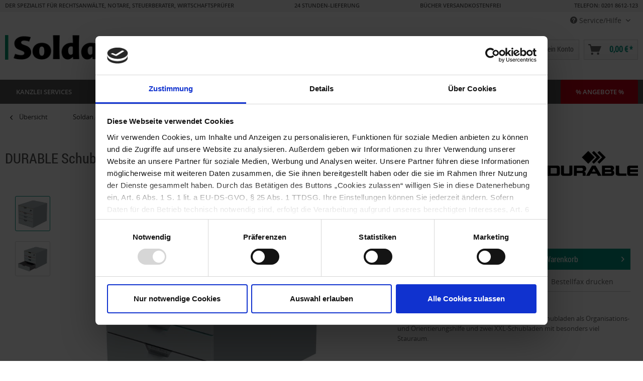

--- FILE ---
content_type: text/html; charset=UTF-8
request_url: https://www.soldan.de/durable-schubladenbox-varicolor-mix-4-safe-weiss-1765721.html?emcs0=1&emcs1=Produktdetailseite&emcs2=L10001075&emcs3=1765721
body_size: 36947
content:
<!DOCTYPE html>
<html class="no-js" lang="de" itemscope="itemscope" itemtype="http://schema.org/WebPage">
<head>
<script id="Cookiebot" src="https://consent.cookiebot.com/uc.js" data-cbid="7d3fc5d9-660f-492a-88b3-aaeaf3daa271" type="text/javascript" async></script>
<meta charset="utf-8"><script>window.dataLayer = window.dataLayer || [];</script><script>window.dataLayer.push({
    "ecommerce": {
        "detail": {
            "actionField": {
                "list": "Ablagek\u00f6rbe"
            },
            "products": [
                {
                    "name": "DURABLE Schubladenbox VARICOLOR\u00ae MIX 4 SAFE, wei\u00df",
                    "id": "1765721",
                    "price": 92.89,
                    "brand": "Durable",
                    "category": "Ablagek\u00f6rbe",
                    "variant": ""
                }
            ]
        },
        "currencyCode": "EUR",
        "currency": "EUR",
        "value": 92.89,
        "items": [
            {
                "item_id": "1765721",
                "item_name": "DURABLE Schubladenbox VARICOLOR\u00ae MIX 4 SAFE, wei\u00df",
                "affiliation": "",
                "coupon": "",
                "discount": "",
                "index": "",
                "item_brand": "Durable",
                "item_category": "Soldan",
                "item_category2": "B\u00fcrobedarf",
                "item_category3": "Ordnungssysteme",
                "item_category4": "Ablagek\u00f6rbe",
                "item_category5": "",
                "item_list_id": "",
                "item_list_name": "",
                "item_variant": "",
                "location_id": "",
                "price": 92.89,
                "quantity": 1
            }
        ]
    },
    "google_tag_params": {
        "ecomm_pagetype": "product",
        "ecomm_prodid": 1765721,
        "ecomm_prodid_string": "1765721"
    },
    "event": "view_item"
});</script><!-- WbmTagManager -->
<script>
  document.addEventListener('loadGoogleScript', function loadGoogleScript(e) {
    document.removeEventListener('loadGoogleScript', loadGoogleScript);
    (function(w,d,s,l,i){w[l]=w[l]||[];w[l].push({'gtm.start':new Date().getTime(),event:'gtm.js'});var f=d.getElementsByTagName(s)[0],j=d.createElement(s),dl=l!='dataLayer'?'&l='+l:'';j.async=true;j.src='https://www.googletagmanager.com/gtm.js?id='+i+dl;f.parentNode.insertBefore(j,f);})(window,document,'script','dataLayer','GTM-W5J54SL');
  });
</script>
<!-- End WbmTagManager -->

<script>
window.isOneOfCookiePermissionsExists = function (consentTypes) {
var cookiebotTypes = ['marketing', 'statistics', 'preferences', 'necessary'];
function getCookie(cName) {
var name = cName + "=";
var ca = decodeURIComponent(document.cookie).split(';');
for (var i = 0; i < ca.length; i++) {
var c = ca[i];
while (c.charAt(0) == ' ') {
c = c.substring(1);
}
if (c.indexOf(name) == 0) {
return c.substring(name.length, c.length);
}
}
return "";
}
function getJson(str) {
try {
return JSON.parse(str);
} catch (e) {
return false;
}
return false;
}
var cookieString = getCookie('CookieConsent').replaceAll("'", '"');
// Add double quotes to keys
var cookie = cookieString.replace(/(['"])?([a-zA-Z0-9]+)(['"])?:/g, '"$2":');
if (cookie == "")
return false;
var cookieObject = getJson(cookie)
if (typeof cookieObject !== 'object')
return false;
for (var i = 0; i < consentTypes.length; i++) {
if (!cookiebotTypes.includes(consentTypes[i]))
return false;
// One of permissions is present
if (cookieObject[consentTypes[i]])
return true;
}
return false;
}
function fireLoadGoogleScriptEvent(fireCase) {
// console.log('Fire-Case: ', fireCase)
document.dispatchEvent(new Event('loadGoogleScript'));
}
if (window.isOneOfCookiePermissionsExists(['marketing', 'statistics', 'preferences'])) {
fireLoadGoogleScriptEvent('fire_on_page_load');
}
function loadGoogleScriptOnFirstTimeSetCookies() {
function delay(milliseconds) {
return new Promise(function(resolve) {
setTimeout(resolve, milliseconds);
});
}
async function tryToLoadGoogleScript() {
for (var i = 0; i < 3; i++) {
if (window.isOneOfCookiePermissionsExists(['marketing', 'statistics', 'preferences'])) {
fireLoadGoogleScriptEvent('fire_on_button_click');
return;
}
await delay(1000);
}
}
if (!window.isOneOfCookiePermissionsExists(['marketing', 'statistics', 'preferences'])) {
// Listen for user selects cookie
var buttons = document.querySelectorAll('.CybotCookiebotDialogBodyButton');
buttons.forEach(function(button) {
button.addEventListener('click', tryToLoadGoogleScript);
});
} else {
fireLoadGoogleScriptEvent('fire_on_modal_load');
}
}
// Alternative: CookieConsentOnDialogDisplay
window.addEventListener('CookiebotOnDialogDisplay', loadGoogleScriptOnFirstTimeSetCookies);
</script>
<meta name="author" content="" />
<meta name="robots" content="index,follow" />
<meta name="revisit-after" content="15 days" />
<meta name="keywords" content="aufbewahrung, ordnungshilfe, ablage, Schubladenbox, Box, Ablagebox, Archivbox, Schubladeneinsatz, Aufbewahrungssystem, Organisationslösung, abschliessbar, Schloss" />
<meta name="description" content="DURABLE Schubladenbox VARICOLOR® MIX 4 SAFE, weiß kaufen ✔ schnelle Lieferung ✔ 30 Tage Rückversand ✔ Kauf auf Rechnung" />
<meta property="og:type" content="product" />
<meta property="og:site_name" content="Soldan.de" />
<meta property="og:url" content="https://www.soldan.de/durable-schubladenbox-varicolor-mix-4-safe-weiss-1765721.html" />
<meta property="og:title" content="DURABLE Schubladenbox VARICOLOR® MIX 4 SAFE, weiß" />
<meta property="og:description" content="DURABLE Schubladenbox VARICOLOR® MIX 4 SAFE, weiß kaufen ✔ schnelle Lieferung ✔ 30 Tage Rückversand ✔ Kauf auf Rechnung" />
<meta property="og:image" content="https://www.soldan.de/media/image/94/04/02/BA_1765721.jpg" />
<meta property="product:brand" content="Durable" />
<meta property="product:price" content="92,89" />
<meta property="product:product_link" content="https://www.soldan.de/durable-schubladenbox-varicolor-mix-4-safe-weiss-1765721.html" />
<meta name="twitter:card" content="product" />
<meta name="twitter:site" content="Soldan.de" />
<meta name="twitter:title" content="DURABLE Schubladenbox VARICOLOR® MIX 4 SAFE, weiß" />
<meta name="twitter:description" content="DURABLE Schubladenbox VARICOLOR® MIX 4 SAFE, weiß kaufen ✔ schnelle Lieferung ✔ 30 Tage Rückversand ✔ Kauf auf Rechnung" />
<meta name="twitter:image" content="https://www.soldan.de/media/image/94/04/02/BA_1765721.jpg" />
<meta itemprop="copyrightHolder" content="Soldan.de" />
<meta itemprop="copyrightYear" content="2018" />
<meta itemprop="isFamilyFriendly" content="True" />
<meta itemprop="image" content="https://www.soldan.de/media/image/a8/ba/d2/soldan_logo.png" />
<meta name="viewport" content="width=device-width, initial-scale=1.0, user-scalable=no">
<meta name="mobile-web-app-capable" content="yes">
<meta name="apple-mobile-web-app-title" content="Soldan.de">
<meta name="apple-mobile-web-app-capable" content="yes">
<meta name="apple-mobile-web-app-status-bar-style" content="default">
<link rel="apple-touch-icon-precomposed" href="https://www.soldan.de/media/image/e4/6f/1d/favicon_Soldan_180x180.png">
<link rel="shortcut icon" href="https://www.soldan.de/media/image/51/4a/c7/favicon_Soldan_16x16.png">
<meta name="msapplication-navbutton-color" content="#00937f" />
<meta name="application-name" content="Soldan.de" />
<meta name="msapplication-starturl" content="https://www.soldan.de/" />
<meta name="msapplication-window" content="width=1024;height=768" />
<meta name="msapplication-TileImage" content="https://www.soldan.de/media/image/ba/00/87/favicon_Soldan_150x150.png">
<meta name="msapplication-TileColor" content="#00937f">
<meta name="theme-color" content="#00937f" />
<link rel="canonical" href="https://www.soldan.de/durable-schubladenbox-varicolor-mix-4-safe-weiss-1765721.html" />
<title itemprop="name">DURABLE Schubladenbox VARICOLOR® MIX 4 SAFE, weiß kaufen</title>
<link href="/web/cache/1758642410_678cda8249a9d8a17db02a67c4fb5268.css" media="all" rel="stylesheet" type="text/css" />
<link href="/engine/Shopware/Plugins/Local/Frontend/SoldanMagic360/Views/frontend/_public/src/css/magic360.css" media="all" rel="stylesheet" type="text/css" />
<script type="text/javascript">
window.emosRequestHasConsentPermission = function (consentTypes) {
var consentAndCookiebotTypes = {
ad_storage: 'marketing',
analytics_storage: 'statistics',
functionality_storage: 'preferences',
personalization_storage: 'preferences',
security_storage: 'necessary'
}
function getCookie(cName) {
var name = cName + "=";
var ca = decodeURIComponent(document.cookie).split(';');
for (var i = 0; i < ca.length; i++) {
var c = ca[i];
while (c.charAt(0) == ' ') {
c = c.substring(1);
}
if (c.indexOf(name) == 0) {
return c.substring(name.length, c.length);
}
}
return "";
}
function getJson(str) {
try {
return JSON.parse(str);
} catch (e) {
return false;
}
return false;
}
var cookieString = getCookie('CookieConsent').replaceAll("'", '"');
// Add double quotes to keys
var cookie = cookieString.replace(/(['"])?([a-zA-Z0-9]+)(['"])?:/g, '"$2":');
if (cookie == "")
return false;
var cookieObject = getJson(cookie)
if (typeof cookieObject !== 'object')
return false;
for (var i = 0; i < consentTypes.length; i++) {
var cookiebotType = consentAndCookiebotTypes[consentTypes[i]];
if (cookiebotType === undefined)
return false;
// Permission denied
if (!cookieObject[cookiebotType])
return false;
}
return true;
}
window.emos3 = { defaults : { siteid: 'www.soldan.de' }, stored : [], send : function (p) { this.stored.push(p);} };
</script>
<script type="text/javascript" src="https://www.soldan.de/media/unknown/8e/7a/dd/soldantracking.js" async></script>
<script type="text/javascript">
(function() {
function reloadPageOnFirstTimeSetCookies() {
function getCookie(cName) {
var name = cName + "=";
var ca = decodeURIComponent(document.cookie).split(';');
for (var i = 0; i < ca.length; i++) {
var c = ca[i];
while (c.charAt(0) == ' ') {
c = c.substring(1);
}
if (c.indexOf(name) == 0) {
return c.substring(name.length, c.length);
}
}
return null;
}
function delay(milliseconds) {
return new Promise(function(resolve) {
setTimeout(resolve, milliseconds);
});
}
async function reload() {
for (var i = 0; i < 3; i++) {
if (getCookie('CookieConsent') != null) {
location.reload();
return;
}
await delay(1000);
}
}
if (getCookie('CookieConsent') == null) {
var buttons = document.querySelectorAll('.CybotCookiebotDialogBodyButton');
buttons.forEach(function(button) {
button.addEventListener('click', reload);
});
}
}
// Alternative: CookieConsentOnDialogDisplay
window.addEventListener('CookiebotOnDialogDisplay', reloadPageOnFirstTimeSetCookies);
})();
</script>
<script>
window.ssh_isOneOfCookiePermissionsExists = function (consentTypes) {
var cookiebotTypes = ['marketing', 'statistics', 'preferences', 'necessary'];
function getCookie(cName) {
var name = cName + "=";
var ca = decodeURIComponent(document.cookie).split(';');
for (var i = 0; i < ca.length; i++) {
var c = ca[i];
while (c.charAt(0) == ' ') {
c = c.substring(1);
}
if (c.indexOf(name) == 0) {
return c.substring(name.length, c.length);
}
}
return "";
}
function getJson(str) {
try {
return JSON.parse(str);
} catch (e) {
return false;
}
return false;
}
var cookieString = getCookie('CookieConsent').replaceAll("'", '"');
// Add double quotes to keys
var cookie = cookieString.replace(/(['"])?([a-zA-Z0-9]+)(['"])?:/g, '"$2":');
if (cookie == "")
return false;
var cookieObject = getJson(cookie)
if (typeof cookieObject !== 'object')
return false;
for (var i = 0; i < consentTypes.length; i++) {
if (!cookiebotTypes.includes(consentTypes[i]))
return false;
// One of permissions is present
if (cookieObject[consentTypes[i]])
return true;
}
return false;
}
// Load js script
function loadScript(src) {
var s = document.createElement('script');
s.defer = true;
s.src = src;
s.type = "text/javascript";
s.async = false;
document.getElementsByTagName('head')[0].appendChild(s);
}
// Load searchhub js if cookies allow it
if (window.ssh_isOneOfCookiePermissionsExists(['marketing', 'statistics'])) {
loadScript("https://c.searchhub.io/4JyvckhIw");
}
</script>
</head>
<body class=" is--ctl-detail is--act-index" >
<div class="page-wrap">
<noscript class="noscript-main">
<div class="alert is--warning">
<div class="alert--icon">
<i class="icon--element icon--warning"></i>
</div>
<div class="alert--content">
Um Soldan.de in vollem Umfang nutzen zu k&ouml;nnen, empfehlen wir Ihnen Javascript in Ihrem Browser zu aktiveren.
</div>
</div>
<!-- WbmTagManager (noscript) -->
<iframe src="https://www.googletagmanager.com/ns.html?id=GTM-W5J54SL"
        height="0" width="0" style="display:none;visibility:hidden"></iframe>
<!-- End WbmTagManager (noscript) --></noscript>
<div class="header-usp">
<div class="container">
<p class="pull-left">DER SPEZIALIST FÜR RECHTSANWÄLTE, NOTARE, STEUERBERATER, WIRTSCHAFTSPRÜFER</p>
<p class="pull-left">24 STUNDEN-LIEFERUNG</p>
<p class="pull-left">BÜCHER VERSANDKOSTENFREI</p>
<p class="pull-right last-header-usp"><a style="color:#555;" href="tel:+492018612123">TELEFON: 0201 8612-123</a></p>
</div>
</div>
<header class="header-main">
<div class="top-bar">
<div class="container block-group">
<nav class="top-bar--navigation block" role="menubar">

	
			

    



    

<div class="navigation--entry entry--compare is--hidden" role="menuitem" aria-haspopup="true" data-drop-down-menu="true">
    

</div>
    

<div class="navigation--entry entry--service has--drop-down sldn_servicecenter" role="menuitem" aria-haspopup="true" data-drop-down-menu="true">
<i class="icon--service"></i> Service/Hilfe
<ul class="service--list is--rounded" role="menu">
<li>
<div class="sldn_servicecenter-head"> </div>
</li>
<li>
<div class="sldn_servicecenter-left sldn_service-columns--2">
<div class="sldn_servicecenter_headline">Service/Hilfe</div>
<p> Haben Sie Fragen? Rufen Sie uns direkt an oder kontaktieren Sie uns per E-Mail! </p>
<div class="icon--phone"></div>
<div class="number phone"><a style="color:#555;" href="tel:+492018612123">TELEFON: 0201 8612-123</a></div>
<div class="datetime">Mo. - Fr. 08.00 - 17.00 Uhr</div>
<div class="icon--printer"></div>
<div class="number fax">0201 8612-222</div>
<div class="icon--mail"></div>
<div class="number mail"><a href="mailto:info@soldan.de">info@soldan.de</a></div>
</div>
<div class="sldn_servicecenter-right sldn_service-columns--2">
<ul>
<li class="service--entry" role="menuitem">
<a class="service--link" href="https://www.soldan.de/faq" title="FAQ" >
FAQ
</a>
</li>
<li class="service--entry" role="menuitem">
<a class="service--link" href="https://www.soldan.de/cat/index/sCategory/7919" title="Außendienst" target="_parent">
Außendienst
</a>
</li>
<li class="service--entry" role="menuitem">
<a class="service--link" href="https://www.soldan.de/bestellung/zahlung" title="Bestellung / Zahlung" >
Bestellung / Zahlung
</a>
</li>
<li class="service--entry" role="menuitem">
<a class="service--link" href="https://www.soldan.de/cat/index/sCategory/14493" title="Retouren" target="_parent">
Retouren
</a>
</li>
<li class="service--entry" role="menuitem">
<a class="service--link" href="/cat/index/sCategory/13917" title="Reparaturen" target="_parent">
Reparaturen
</a>
</li>
<li class="service--entry" role="menuitem">
<a class="service--link" href="https://www.soldan.de/standorte" title="Standorte" >
Standorte
</a>
</li>
<li class="service--entry" role="menuitem">
<a class="service--link" href="https://www.soldan.de/werbung" title="Werbung" >
Werbung
</a>
</li>
<li class="service--entry" role="menuitem">
<a class="service--link" href="https://www.soldan.de/formular-nehmen-sie-mit-uns-kontakt-auf" title="Kontakt" target="_self">
Kontakt
</a>
</li>
<li class="service--entry" role="menuitem">
<a class="service--link" href="https://www.soldan.de/agb" title="AGB" >
AGB
</a>
</li>
<li class="service--entry" role="menuitem">
<a class="service--link" href="https://www.soldan.de/formular-feedback-zu-soldan.de" title="Feedback zu soldan.de" target="_self">
Feedback zu soldan.de
</a>
</li>
<li class="service--entry" role="menuitem">
<a class="service--link" href="https://www.soldan.de/soldan-datenschutz" title="Datenschutz" >
Datenschutz
</a>
</li>
<li class="service--entry" role="menuitem">
<a class="service--link" href="https://www.soldan.de/impressum" title="Impressum" >
Impressum
</a>
</li>
</ul>
</div>
</li>
<li class="sldn_servicecenter-footer is--rounded"> </li>
</ul>
</div>
</nav>
</div>
</div>
<div class="container header--navigation">
<div class="logo-main block-group" role="banner">
<div class="logo--shop block">
<a class="logo--link" href="https://www.soldan.de/" title="Soldan.de - zur Startseite wechseln">
<picture>
<source srcset="https://www.soldan.de/media/image/a8/ba/d2/soldan_logo.png" media="(min-width: 78.75em)">
<source srcset="https://www.soldan.de/media/image/a8/ba/d2/soldan_logo.png" media="(min-width: 64em)">
<source srcset="https://www.soldan.de/media/image/a8/ba/d2/soldan_logo.png" media="(min-width: 48em)">
<img srcset="https://www.soldan.de/media/image/a8/ba/d2/soldan_logo.png" alt="Soldan.de - zur Startseite wechseln" />
</picture>
</a>
</div>
</div>
<nav class="shop--navigation block-group">
<ul class="navigation--list block-group" role="menubar">
<li class="navigation--entry entry--menu-left" role="menuitem">
<a class="entry--link entry--trigger btn is--icon-left" href="#offcanvas--left" data-offcanvas="true" data-offCanvasSelector=".sidebar-main">
<i class="icon--menu"></i> Menü
</a>
</li>
<li class="navigation--entry entry--search" role="menuitem" data-search="true" aria-haspopup="true">
<a class="btn entry--link entry--trigger" href="#show-hide--search" title="Suche anzeigen / schließen">
<i class="icon--search"></i>
<span class="search--display">Suchen</span>
</a>
<form action="/search" method="get" class="main-search--form">
<input type="search" name="sSearch" data-track-id="searchBox" class="main-search--field" autocomplete="off" autocapitalize="off" placeholder="Suchbegriff..." maxlength="255" />
<input type="hidden" name="sH" value="1" />
<button type="submit" class="main-search--button" data-track-id="searchButton">
<i class="icon--search"></i>
<span class="main-search--text">Suchen</span>
</button>
<div class="form--ajax-loader">&nbsp;</div>
</form>
<div class="main-search--results"></div>
</li>
<li class="navigation--entry entry--siegel">
<a class="entry--siegel-list" href="https://www.trustedshops.com/shop/certificate.php?shop_id=X308898227E556B202CF9569222AF3DDE" target="_blank" rel="nofollow" btattached="true">
<img src="/media/image/8d/5a/11/trusted-shops-header.png" alt="Trusted Shops Siegel">
</a>
<a class="entry--siegel-list" href="https://ehi-siegel.de/verbraucher/shops-mit-siegel/zertifizierte-shops/zertifikat/8b1509b9b69c7529582597916897dc21/" target="_blank" rel="nofollow" btattached="true">
<img src="/media/image/5d/d2/67/ehi-header.png" alt="EHI Siegel">
</a>
<div id="eKomiSeal_default" class="entry--siegel-list"></div>
<script type="text/javascript">
(function () {
eKomiIntegrationConfig = new Array(
{certId: '365F5335C651364'}
);
if (typeof eKomiIntegrationConfig != "undefined") {
for (var eKomiIntegrationLoop = 0; eKomiIntegrationLoop < eKomiIntegrationConfig.length; eKomiIntegrationLoop++) {
var eKomiIntegrationContainer = document.createElement('script');
eKomiIntegrationContainer.type = 'text/javascript';
eKomiIntegrationContainer.defer = true;
eKomiIntegrationContainer.src = (document.location.protocol == 'https:' ? 'https:' : 'http:') + "//connect.ekomi.de/integration_1496323584/" + eKomiIntegrationConfig[eKomiIntegrationLoop].certId + ".js";
document.getElementsByTagName("head")[0].appendChild(eKomiIntegrationContainer);
}
} else {
if ('console' in window) {
console.error('connectEkomiIntegration - Cannot read eKomiIntegrationConfig');
}
}
})();
</script>
</li>

	
					<li class="navigation--entry entry--wishlist" role="menuitem">
	<a href="https://www.soldan.de/wishlist" title="Merkliste neu" class="btn">
		<i class="icon--text cart--info-text"></i>
	</a>
</li>			




    <li class="navigation--entry entry--account"
        role="menuitem"
        data-offcanvas="true"
        data-offCanvasSelector=".account--dropdown-navigation">
        
            <a href="https://www.soldan.de/account"
               title="Mein Konto"
               class="btn is--icon-left entry--link account--link">
                <i class="icon--account"></i>
                                    <span class="account--display">
                        Mein Konto
                    </span>
                            </a>
        

            </li>




    <li class="navigation--entry entry--cart" role="menuitem">
        <a class="btn is--icon-left cart--link" href="https://www.soldan.de/checkout/cart" title="Warenkorb">
            <span class="cart--display">
                                    Warenkorb
                            </span>

            <span class="badge is--primary is--minimal cart--quantity is--hidden">0</span>

            <i class="icon--basket"></i>

            <span class="cart--amount">
                0,00&nbsp;&euro; *
            </span>
        </a>
        <div class="ajax-loader">&nbsp;</div>
    </li>



</ul>
</nav>
<div class="container--ajax-cart" data-collapse-cart="true" data-displayMode="offcanvas"></div>
</div>
</header>
<nav class="navigation-main">
<div class="container" data-menu-scroller="true" data-listSelector=".navigation--list.container" data-viewPortSelector=".navigation--list-wrapper">
<div class="navigation--list-wrapper">
<ul class="navigation--list container" role="menubar" itemscope="itemscope" itemtype="http://schema.org/SiteNavigationElement">
<li class="navigation--entry is--home" role="menuitem"><a class="navigation--link is--first" href="https://www.soldan.de/" title="Home" itemprop="url"><span itemprop="name">Home</span></a></li><li class="navigation--entry" role="menuitem"><a class="navigation--link" href="https://www.soldan.de/kanzlei-services" title="Kanzlei Services" itemprop="url"><span itemprop="name">Kanzlei Services</span></a></li><li class="navigation--entry" role="menuitem"><a class="navigation--link" href="https://www.soldan.de/fachbedarf" title="Fachbedarf" itemprop="url"><span itemprop="name">Fachbedarf</span></a></li><li class="navigation--entry" role="menuitem"><a class="navigation--link" href="https://www.soldan.de/fachmedien" title="Fachmedien" itemprop="url"><span itemprop="name">Fachmedien</span></a></li><li class="navigation--entry is--active" role="menuitem"><a class="navigation--link is--active" href="https://www.soldan.de/buerobedarf" title="Bürobedarf" itemprop="url"><span itemprop="name">Bürobedarf</span></a></li><li class="navigation--entry" role="menuitem"><a class="navigation--link" href="https://www.soldan.de/technik" title="Technik" itemprop="url"><span itemprop="name">Technik</span></a></li><li class="navigation--entry" role="menuitem"><a class="navigation--link" href="https://www.soldan.de/bueromoebel" title="Möbel" itemprop="url"><span itemprop="name">Möbel</span></a></li><li class="navigation--entry" role="menuitem"><a class="navigation--link" href="https://www.soldan.de/druckerei" title="Druckerei" itemprop="url"><span itemprop="name">Druckerei</span></a></li><li class="navigation--entry" role="menuitem"><a class="navigation--link" href="https://www.soldan.de/akademie" title="Akademie" itemprop="url"><span itemprop="name">Akademie</span></a></li><li class="navigation--entry" role="menuitem"><a class="navigation--link" href="https://www.soldan.de/cat/index/sCategory/6370" title="% Angebote %" itemprop="url"><span itemprop="name">% Angebote %</span></a></li>            </ul>
</div>
<div class="advanced-menu" data-advanced-menu="true" data-hoverDelay="250">
<div class="menu--container">
<div class="button-container">
<a href="https://www.soldan.de/kanzlei-services" class="button--category" title="Zur Kategorie Kanzlei Services">
<i class="icon--arrow-right"></i>
Zur Kategorie Kanzlei Services
</a>
<span class="button--close">
<i class="icon--cross"></i>
</span>
</div>
<div class="content--wrapper has--content">
<ul class="menu--list menu--level-0 columns--4" style="width: 100%;">
<li class="menu--list-item item--level-0" style="width: 100%">
<a href="https://www.soldan.de/dokumentenmanagement" class="menu--list-item-link" title="Dokumentenmanagement">Dokumentenmanagement</a>
<ul class="menu--list menu--level-1 columns--4">
<li class="menu--list-item item--level-1">
<a href="https://www.soldan.de/digitaler-posteingang" class="menu--list-item-link" title="Digitaler Posteingang">Digitaler Posteingang</a>
</li>
<li class="menu--list-item item--level-1">
<a href="https://www.soldan.de/managed-print-services" class="menu--list-item-link" title="Managed-Print-Service">Managed-Print-Service</a>
</li>
<li class="menu--list-item item--level-1">
<a href="https://www.soldan.de/kanzleisuche" class="menu--list-item-link" title="Kanzleisuche ">Kanzleisuche </a>
</li>
</ul>
</li>
<li class="menu--list-item item--level-0" style="width: 100%">
<a href="https://www.soldan.de/kanzleimarketing" class="menu--list-item-link" title="Kanzleimarketing">Kanzleimarketing</a>
<ul class="menu--list menu--level-1 columns--4">
<li class="menu--list-item item--level-1">
<a href="https://www.soldan.de/online-sichtbarkeit" class="menu--list-item-link" title="Online-Sichtbarkeit">Online-Sichtbarkeit</a>
</li>
<li class="menu--list-item item--level-1">
<a href="https://www.soldan.de/webseiten-gestaltung" class="menu--list-item-link" title="Webseiten Gestaltung">Webseiten Gestaltung</a>
</li>
<li class="menu--list-item item--level-1">
<a href="https://www.soldan.de/webseiten-content" class="menu--list-item-link" title="Webseiten-/Newsletter-Content">Webseiten-/Newsletter-Content</a>
</li>
<li class="menu--list-item item--level-1">
<a href="https://www.soldan.de/kanzlei-infodienst" class="menu--list-item-link" title="Kanzlei-Infodienst">Kanzlei-Infodienst</a>
</li>
<li class="menu--list-item item--level-1">
<a href="https://www.soldan.de/anwaltssuchdienste" class="menu--list-item-link" title="Anwaltssuchdienste">Anwaltssuchdienste</a>
</li>
<li class="menu--list-item item--level-1">
<a href="https://www.soldan.de/cat/index/sCategory/6122" class="menu--list-item-link" title="Fachmedien">Fachmedien</a>
</li>
</ul>
</li>
<li class="menu--list-item item--level-0" style="width: 100%">
<a href="https://www.soldan.de/kanzleiorganisation" class="menu--list-item-link" title="Kanzleiorganisation">Kanzleiorganisation</a>
<ul class="menu--list menu--level-1 columns--4">
<li class="menu--list-item item--level-1">
<a href="https://www.soldan.de/aktenmanagement" class="menu--list-item-link" title="Aktenmanagement">Aktenmanagement</a>
</li>
<li class="menu--list-item item--level-1">
<a href="https://www.soldan.de/bea" class="menu--list-item-link" title="beA">beA</a>
</li>
<li class="menu--list-item item--level-1">
<a href="https://www.soldan.de/cat/index/sCategory/9931" class="menu--list-item-link" title="Compliance">Compliance</a>
</li>
<li class="menu--list-item item--level-1">
<a href="https://www.soldan.de/premium-bueros" class="menu--list-item-link" title="Gebäude-Dienstleistungen">Gebäude-Dienstleistungen</a>
</li>
<li class="menu--list-item item--level-1">
<a href="https://www.soldan.de/kanzlei-securemail" class="menu--list-item-link" title="kanzleiSECUREMAIL">kanzleiSECUREMAIL</a>
</li>
<li class="menu--list-item item--level-1">
<a href="https://www.soldan.de/kanzlei-it" class="menu--list-item-link" title="Kanzlei-IT">Kanzlei-IT</a>
</li>
<li class="menu--list-item item--level-1">
<a href="https://www.soldan.de/sekretariat" class="menu--list-item-link" title="Sekretariat">Sekretariat</a>
</li>
<li class="menu--list-item item--level-1">
<a href="https://www.soldan.de/e-rechnung" class="menu--list-item-link" title="E-Rechnung Direkt">E-Rechnung Direkt</a>
</li>
</ul>
</li>
<li class="menu--list-item item--level-0" style="width: 100%">
<a href="https://www.soldan.de/ki-loesungen" class="menu--list-item-link" title="KI-Lösungen">KI-Lösungen</a>
<ul class="menu--list menu--level-1 columns--4">
<li class="menu--list-item item--level-1">
<a href="https://www.soldan.de/beamon-ai" class="menu--list-item-link" title="BEAMON AI">BEAMON AI</a>
</li>
<li class="menu--list-item item--level-1">
<a href="https://www.soldan.de/glanos-anonymization" class="menu--list-item-link" title="Glanos Anonymization.ai">Glanos Anonymization.ai</a>
</li>
<li class="menu--list-item item--level-1">
<a href="https://www.soldan.de/iusta" class="menu--list-item-link" title="iusta">iusta</a>
</li>
<li class="menu--list-item item--level-1">
<a href="https://www.soldan.de/jupus" class="menu--list-item-link" title="JUPUS">JUPUS</a>
</li>
<li class="menu--list-item item--level-1">
<a href="https://www.soldan.de/justin-legal" class="menu--list-item-link" title="Justin Legal">Justin Legal</a>
</li>
<li class="menu--list-item item--level-1">
<a href="https://www.soldan.de/nenna-ai" class="menu--list-item-link" title="NENNA.AI">NENNA.AI</a>
</li>
<li class="menu--list-item item--level-1">
<a href="https://www.soldan.de/seo-sense" class="menu--list-item-link" title="neo:sense">neo:sense</a>
</li>
<li class="menu--list-item item--level-1">
<a href="https://www.soldan.de/maik" class="menu--list-item-link" title="MAIK">MAIK</a>
</li>
<li class="menu--list-item item--level-1">
<a href="https://www.soldan.de/prime-legal" class="menu--list-item-link" title="Prime Legal AI">Prime Legal AI</a>
</li>
</ul>
</li>
<li class="menu--list-item item--level-0" style="width: 100%">
<a href="https://www.soldan.de/juristische-fallbearbeitung" class="menu--list-item-link" title="Juristische Fallbearbeitung">Juristische Fallbearbeitung</a>
<ul class="menu--list menu--level-1 columns--4">
<li class="menu--list-item item--level-1">
<a href="https://www.soldan.de/mandanten-onboarding" class="menu--list-item-link" title="Mandanten-Onboarding">Mandanten-Onboarding</a>
</li>
<li class="menu--list-item item--level-1">
<a href="https://www.soldan.de/kanzleisoftware" class="menu--list-item-link" title="Kanzleisoftware">Kanzleisoftware</a>
</li>
<li class="menu--list-item item--level-1">
<a href="https://www.soldan.de/fristenmanagement" class="menu--list-item-link" title="Digitales Fristenmanagement">Digitales Fristenmanagement</a>
</li>
<li class="menu--list-item item--level-1">
<a href="https://www.soldan.de/fachmedien-recherche" class="menu--list-item-link" title="Fachmedien &amp; Recherche">Fachmedien & Recherche</a>
</li>
</ul>
</li>
</ul>
</div>
</div>
<div class="menu--container">
<div class="button-container">
<a href="https://www.soldan.de/fachbedarf" class="button--category" title="Zur Kategorie Fachbedarf">
<i class="icon--arrow-right"></i>
Zur Kategorie Fachbedarf
</a>
<span class="button--close">
<i class="icon--cross"></i>
</span>
</div>
<div class="content--wrapper has--content">
<ul class="menu--list menu--level-0 columns--4" style="width: 100%;">
<li class="menu--list-item item--level-0" style="width: 100%">
<a href="/fachbedarf/aktionen/speechlive" class="menu--list-item-link" title="Aktionen">Aktionen</a>
<ul class="menu--list menu--level-1 columns--4">
<li class="menu--list-item item--level-1">
<a href="/bea" class="menu--list-item-link" title="beA">beA</a>
</li>
<li class="menu--list-item item--level-1">
<a href="https://www.soldan.de/fachbedarf/aktionen/dictaplus" class="menu--list-item-link" title="DictaPlus">DictaPlus</a>
</li>
<li class="menu--list-item item--level-1">
<a href="https://www.soldan.de/fachbedarf/aktionen/nuance-dragon-spracherkennung" class="menu--list-item-link" title="Nuance Dragon Spracherkennung">Nuance Dragon Spracherkennung</a>
</li>
<li class="menu--list-item item--level-1">
<a href="https://www.soldan.de/fachbedarf/aktionen/philips-homeoffice" class="menu--list-item-link" title="Philips Homeoffice">Philips Homeoffice</a>
</li>
<li class="menu--list-item item--level-1">
<a href="https://www.soldan.de/fachbedarf/aktionen/philips-speechexec-enterprise" class="menu--list-item-link" title="Philips SpeechExec Enterprise">Philips SpeechExec Enterprise</a>
</li>
<li class="menu--list-item item--level-1">
<a href="https://www.soldan.de/speechlive" class="menu--list-item-link" title="SpeechLive">SpeechLive</a>
</li>
<li class="menu--list-item item--level-1">
<a href="https://www.soldan.de/speechmike-premium-air" class="menu--list-item-link" title="SpeechMike Premium Air">SpeechMike Premium Air</a>
</li>
<li class="menu--list-item item--level-1">
<a href="https://www.soldan.de/fachbedarf/aktionen/reduzierte-artikel" class="menu--list-item-link" title="Reduzierte Artikel">Reduzierte Artikel</a>
</li>
<li class="menu--list-item item--level-1">
<a href="/fachbedarf/aktionen/speechlive" class="menu--list-item-link nad-more" title="weitere">weitere</a>
</li>
</ul>
</li>
<li class="menu--list-item item--level-0" style="width: 100%">
<a href="https://www.soldan.de/fachbedarf/binden-laminieren-oesen" class="menu--list-item-link" title="Binden, Laminieren &amp; Ösen">Binden, Laminieren & Ösen</a>
<ul class="menu--list menu--level-1 columns--4">
<li class="menu--list-item item--level-1">
<a href="https://www.soldan.de/fachbedarf/binden-laminieren-oesen/binde-laminiergeraete" class="menu--list-item-link" title="Binde- &amp; Laminiergeräte">Binde- & Laminiergeräte</a>
</li>
<li class="menu--list-item item--level-1">
<a href="https://www.soldan.de/fachbedarf/binden-laminieren-oesen/binde-laminierzubehoer" class="menu--list-item-link" title="Binde- &amp; Laminierzubehör">Binde- & Laminierzubehör</a>
</li>
<li class="menu--list-item item--level-1">
<a href="https://www.soldan.de/fachbedarf/binden-laminieren-oesen/bindemappen" class="menu--list-item-link" title="Bindemappen">Bindemappen</a>
</li>
<li class="menu--list-item item--level-1">
<a href="https://www.soldan.de/fachbedarf/binden-laminieren-oesen/oesapparate-oeszangen" class="menu--list-item-link" title="Ösapparate &amp; Öszangen">Ösapparate & Öszangen</a>
</li>
<li class="menu--list-item item--level-1">
<a href="https://www.soldan.de/fachbedarf/binden-laminieren-oesen/oesmappen-oesen" class="menu--list-item-link" title="Ösmappen &amp; Ösen">Ösmappen & Ösen</a>
</li>
</ul>
</li>
<li class="menu--list-item item--level-0" style="width: 100%">
<a href="https://www.soldan.de/fachbedarf/bindesysteme" class="menu--list-item-link" title="Bindesysteme">Bindesysteme</a>
<ul class="menu--list menu--level-1 columns--4">
<li class="menu--list-item item--level-1">
<a href="https://www.soldan.de/fachbedarf/bindesysteme/oesenbindung" class="menu--list-item-link" title="Ösenbindung">Ösenbindung</a>
</li>
<li class="menu--list-item item--level-1">
<a href="https://www.soldan.de/fachbedarf/bindesysteme/spiralbindung" class="menu--list-item-link" title="Spiralbindung">Spiralbindung</a>
</li>
<li class="menu--list-item item--level-1">
<a href="https://www.soldan.de/fachbedarf/bindesysteme/stripbindung" class="menu--list-item-link" title="Stripbindung">Stripbindung</a>
</li>
<li class="menu--list-item item--level-1">
<a href="https://www.soldan.de/fachbedarf/bindesysteme/surebind" class="menu--list-item-link" title="Surebind">Surebind</a>
</li>
<li class="menu--list-item item--level-1">
<a href="https://www.soldan.de/fachbedarf/bindesysteme/thermobindung" class="menu--list-item-link" title="Thermobindung">Thermobindung</a>
</li>
</ul>
</li>
<li class="menu--list-item item--level-0" style="width: 100%">
<a href="https://www.soldan.de/fachbedarf/diktieren" class="menu--list-item-link" title="Diktieren">Diktieren</a>
<ul class="menu--list menu--level-1 columns--4">
<li class="menu--list-item item--level-1">
<a href="https://www.soldan.de/fachbedarf/diktieren/analoges-diktieren" class="menu--list-item-link" title="Analoges Diktieren">Analoges Diktieren</a>
</li>
<li class="menu--list-item item--level-1">
<a href="https://www.soldan.de/fachbedarf/diktieren/digitales-diktieren" class="menu--list-item-link" title="Digitales Diktieren">Digitales Diktieren</a>
</li>
<li class="menu--list-item item--level-1">
<a href="https://www.soldan.de/fachbedarf/diktieren" class="menu--list-item-link nad-more" title="weitere">weitere</a>
</li>
</ul>
</li>
<li class="menu--list-item item--level-0" style="width: 100%">
<a href="https://www.soldan.de/fachbedarf/formulare" class="menu--list-item-link" title="Formulare">Formulare</a>
<ul class="menu--list menu--level-1 columns--4">
<li class="menu--list-item item--level-1">
<a href="https://www.soldan.de/fachbedarf/formulare/anwaltsvordrucke" class="menu--list-item-link" title="Anwaltsvordrucke">Anwaltsvordrucke</a>
</li>
<li class="menu--list-item item--level-1">
<a href="https://www.soldan.de/fachbedarf/formulare/beratungshilfe-pkh-vkh" class="menu--list-item-link" title="Beratungshilfe &amp; PKH &amp; VKH">Beratungshilfe & PKH & VKH</a>
</li>
<li class="menu--list-item item--level-1">
<a href="https://www.soldan.de/fachbedarf/formulare/buchhaltungsformulare" class="menu--list-item-link" title="Buchhaltungsformulare">Buchhaltungsformulare</a>
</li>
<li class="menu--list-item item--level-1">
<a href="https://www.soldan.de/fachbedarf/formulare/gespraechsvermerke" class="menu--list-item-link" title="Gesprächsvermerke">Gesprächsvermerke</a>
</li>
<li class="menu--list-item item--level-1">
<a href="https://www.soldan.de/fachbedarf/formulare/handakten-kostenblaetter" class="menu--list-item-link" title="Handakten &amp; Kostenblätter">Handakten & Kostenblätter</a>
</li>
<li class="menu--list-item item--level-1">
<a href="https://www.soldan.de/fachbedarf/formulare/kosten-gebuehren" class="menu--list-item-link" title="Kosten &amp; Gebühren">Kosten & Gebühren</a>
</li>
<li class="menu--list-item item--level-1">
<a href="https://www.soldan.de/fachbedarf/formulare/mahnen-vollstrecken" class="menu--list-item-link" title="Mahnen &amp; Vollstrecken">Mahnen & Vollstrecken</a>
</li>
<li class="menu--list-item item--level-1">
<a href="https://www.soldan.de/fachbedarf/formulare" class="menu--list-item-link nad-more" title="weitere">weitere</a>
</li>
</ul>
</li>
<li class="menu--list-item item--level-0" style="width: 100%">
<a href="https://www.soldan.de/fachbedarf/haftnotizen-mit-aufdruck" class="menu--list-item-link" title="Haftnotizen mit Aufdruck">Haftnotizen mit Aufdruck</a>
</li>
<li class="menu--list-item item--level-0" style="width: 100%">
<a href="https://www.soldan.de/fachbedarf/kalender" class="menu--list-item-link" title="Kalender">Kalender</a>
<ul class="menu--list menu--level-1 columns--4">
<li class="menu--list-item item--level-1">
<a href="https://www.soldan.de/fachbedarf/kalender/buchkalender" class="menu--list-item-link" title="Buchkalender">Buchkalender</a>
</li>
<li class="menu--list-item item--level-1">
<a href="/online-druckerei/werbemittel/3-monats-wandkalender/" class="menu--list-item-link" title="Individuelle Kalender">Individuelle Kalender</a>
</li>
<li class="menu--list-item item--level-1">
<a href="https://www.soldan.de/fachbedarf/kalender/kanzlei-planer" class="menu--list-item-link" title="Kanzlei-Planer">Kanzlei-Planer</a>
</li>
<li class="menu--list-item item--level-1">
<a href="https://www.soldan.de/fachbedarf/kalender/termin-fristenkalender" class="menu--list-item-link" title="Termin- &amp; Fristenkalender">Termin- & Fristenkalender</a>
</li>
<li class="menu--list-item item--level-1">
<a href="https://www.soldan.de/fachbedarf/kalender/tischkalender" class="menu--list-item-link" title="Tischkalender">Tischkalender</a>
</li>
<li class="menu--list-item item--level-1">
<a href="https://www.soldan.de/fachbedarf/kalender/wandkalender" class="menu--list-item-link" title="Wandkalender">Wandkalender</a>
</li>
</ul>
</li>
<li class="menu--list-item item--level-0" style="width: 100%">
<a href="/online-druckerei/schilder/" class="menu--list-item-link" title="Kanzlei Schilder">Kanzlei Schilder</a>
<ul class="menu--list menu--level-1 columns--4">
<li class="menu--list-item item--level-1">
<a href="/online-druckerei/schilder/aluminium-schilder/" class="menu--list-item-link" title="Aluminium-Schilder">Aluminium-Schilder</a>
</li>
<li class="menu--list-item item--level-1">
<a href="/online-druckerei/schilder/parkplatzschilder/" class="menu--list-item-link" title="Parkplatzschilder">Parkplatzschilder</a>
</li>
<li class="menu--list-item item--level-1">
<a href="/online-druckerei/schilder/plexiglas-schilder/" class="menu--list-item-link" title="Plexiglas-Schilder">Plexiglas-Schilder</a>
</li>
</ul>
</li>
<li class="menu--list-item item--level-0" style="width: 100%">
<a href="https://www.soldan.de/mandanteninformationen" class="menu--list-item-link" title="Mandanteninformationen">Mandanteninformationen</a>
</li>
<li class="menu--list-item item--level-0" style="width: 100%">
<a href="https://www.soldan.de/fachbedarf/mandanten-tragetaschen" class="menu--list-item-link" title="Mandanten-Tragetaschen">Mandanten-Tragetaschen</a>
<ul class="menu--list menu--level-1 columns--4">
<li class="menu--list-item item--level-1">
<a href="https://www.soldan.de/fachbedarf/mandanten-tragetaschen/pendeltaschen" class="menu--list-item-link" title="Pendeltaschen">Pendeltaschen</a>
</li>
<li class="menu--list-item item--level-1">
<a href="https://www.soldan.de/fachbedarf/mandanten-tragetaschen/tragetaschen" class="menu--list-item-link" title="Tragetaschen">Tragetaschen</a>
</li>
<li class="menu--list-item item--level-1">
<a href="/online-druckerei/individuelle-tragetaschen/" class="menu--list-item-link" title="Individuelle Tragetaschen">Individuelle Tragetaschen</a>
</li>
</ul>
</li>
<li class="menu--list-item item--level-0" style="width: 100%">
<a href="https://www.soldan.de/fachbedarf/roben" class="menu--list-item-link" title="Roben">Roben</a>
<ul class="menu--list menu--level-1 columns--4">
<li class="menu--list-item item--level-1">
<a href="https://www.soldan.de/fachbedarf/roben/basic-line" class="menu--list-item-link" title="Basic-Line">Basic-Line</a>
</li>
<li class="menu--list-item item--level-1">
<a href="https://www.soldan.de/fachbedarf/roben/classic-line" class="menu--list-item-link" title="Classic-Line">Classic-Line</a>
</li>
<li class="menu--list-item item--level-1">
<a href="https://www.soldan.de/fachbedarf/roben/komfort-line" class="menu--list-item-link" title="Komfort-Line">Komfort-Line</a>
</li>
<li class="menu--list-item item--level-1">
<a href="https://www.soldan.de/fachbedarf/roben/premium-line" class="menu--list-item-link" title="Premium-Line">Premium-Line</a>
</li>
<li class="menu--list-item item--level-1">
<a href="https://www.soldan.de/fachbedarf/roben/roben-accessoires" class="menu--list-item-link" title="Roben Accessoires">Roben Accessoires</a>
</li>
</ul>
</li>
<li class="menu--list-item item--level-0" style="width: 100%">
<a href="https://www.soldan.de/fachbedarf/registratur" class="menu--list-item-link" title="Registratur">Registratur</a>
<ul class="menu--list menu--level-1 columns--4">
<li class="menu--list-item item--level-1">
<a href="https://www.soldan.de/fachbedarf/registratur/haengeregistratur" class="menu--list-item-link" title="Hängeregistratur">Hängeregistratur</a>
</li>
<li class="menu--list-item item--level-1">
<a href="https://www.soldan.de/fachbedarf/registratur/hefter-aktendeckel" class="menu--list-item-link" title="Hefter- &amp; Aktendeckel">Hefter- & Aktendeckel</a>
</li>
<li class="menu--list-item item--level-1">
<a href="https://www.soldan.de/fachbedarf/registratur/pendelregistratur" class="menu--list-item-link" title="Pendelregistratur">Pendelregistratur</a>
</li>
<li class="menu--list-item item--level-1">
<a href="https://www.soldan.de/fachbedarf/registratur/registratur-zubehoer" class="menu--list-item-link" title="Registratur-Zubehör">Registratur-Zubehör</a>
</li>
</ul>
</li>
<li class="menu--list-item item--level-0" style="width: 100%">
<a href="https://www.soldan.de/fachbedarf/siegel" class="menu--list-item-link" title="Siegel">Siegel</a>
<ul class="menu--list menu--level-1 columns--4">
<li class="menu--list-item item--level-1">
<a href="https://www.soldan.de/search?sSearch=1849900" class="menu--list-item-link" title="Farbgummistempel">Farbgummistempel</a>
</li>
<li class="menu--list-item item--level-1">
<a href="https://www.soldan.de/fachbedarf/siegel/siegelpressen" class="menu--list-item-link" title="Siegelpressen">Siegelpressen</a>
</li>
<li class="menu--list-item item--level-1">
<a href="https://www.soldan.de/fachbedarf/siegel/siegelsterne" class="menu--list-item-link" title="Siegelsterne">Siegelsterne</a>
</li>
</ul>
</li>
<li class="menu--list-item item--level-0" style="width: 100%">
<a href="https://www.soldan.de/fachbedarf/stempel" class="menu--list-item-link" title="Stempel">Stempel</a>
<ul class="menu--list menu--level-1 columns--4">
<li class="menu--list-item item--level-1">
<a href="/online-druckerei/stempel-shop/" class="menu--list-item-link" title="Stempel-Shop">Stempel-Shop</a>
</li>
<li class="menu--list-item item--level-1">
<a href="/buerobedarf/stempel/stempelzubehoer/" class="menu--list-item-link" title="Stempelzubehör">Stempelzubehör</a>
</li>
<li class="menu--list-item item--level-1">
<a href="/buerobedarf/stempel/textstempel/" class="menu--list-item-link" title="Textstempel">Textstempel</a>
</li>
<li class="menu--list-item item--level-1">
<a href="https://www.soldan.de/fachbedarf/stempel/datumsstempel" class="menu--list-item-link" title="Datumsstempel">Datumsstempel</a>
</li>
</ul>
</li>
<li class="menu--list-item item--level-0" style="width: 100%">
<a href="https://www.soldan.de/fachbedarf/urkundenarchive" class="menu--list-item-link" title="Urkundenarchive">Urkundenarchive</a>
</li>
<li class="menu--list-item item--level-0" style="width: 100%">
<a href="/online-druckerei/drucksachen/urkundenumschlaege/" class="menu--list-item-link" title="Urkundenumschläge">Urkundenumschläge</a>
</li>
</ul>
</div>
</div>
<div class="menu--container">
<div class="button-container">
<a href="https://www.soldan.de/fachmedien" class="button--category" title="Zur Kategorie Fachmedien">
<i class="icon--arrow-right"></i>
Zur Kategorie Fachmedien
</a>
<span class="button--close">
<i class="icon--cross"></i>
</span>
</div>
<div class="content--wrapper has--content">
<ul class="menu--list menu--level-0 columns--4" style="width: 100%;">
<li class="menu--list-item item--level-0" style="width: 100%">
<a href="/fachmedien/aktionen/palandt-2021" class="menu--list-item-link" title="Aktionen">Aktionen</a>
<ul class="menu--list menu--level-1 columns--4">
<li class="menu--list-item item--level-1">
<a href="https://www.soldan.de/beck-best-of" class="menu--list-item-link" title="Beck Best Of">Beck Best Of</a>
</li>
<li class="menu--list-item item--level-1">
<a href="https://www.soldan.de/becksche-probeabos" class="menu--list-item-link" title="Beck&#039;sche Probeabos">Beck'sche Probeabos</a>
</li>
<li class="menu--list-item item--level-1">
<a href="https://www.soldan.de/fachmedien/aktionen/famrz-buecher" class="menu--list-item-link" title="FamRZ-Bücher">FamRZ-Bücher</a>
</li>
<li class="menu--list-item item--level-1">
<a href="https://www.soldan.de/fachmedien/aktionen/grueneberg-2026" class="menu--list-item-link" title="Grüneberg 2026">Grüneberg 2026</a>
</li>
<li class="menu--list-item item--level-1">
<a href="https://www.soldan.de/fachmedien/aktionen/insolvenz-und-vollstreckungsrecht" class="menu--list-item-link" title="Insolvenz- und Vollstreckungsrecht">Insolvenz- und Vollstreckungsrecht</a>
</li>
<li class="menu--list-item item--level-1">
<a href="https://www.soldan.de/iww" class="menu--list-item-link" title="IWW Probeabos">IWW Probeabos</a>
</li>
<li class="menu--list-item item--level-1">
<a href="https://www.soldan.de/fachmedien/aktionen/kanzleimarketing" class="menu--list-item-link" title="Kanzleimarketing">Kanzleimarketing</a>
</li>
<li class="menu--list-item item--level-1">
<a href="https://www.soldan.de/kanzleimitarbeiter" class="menu--list-item-link" title="Kanzleimitarbeiter">Kanzleimitarbeiter</a>
</li>
<li class="menu--list-item item--level-1">
<a href="https://www.soldan.de/fachmedien/aktionen/legal-tech" class="menu--list-item-link" title="Legal Tech">Legal Tech</a>
</li>
<li class="menu--list-item item--level-1">
<a href="https://www.soldan.de/fachmedien/aktionen/rvg-2025" class="menu--list-item-link" title="RVG 2025">RVG 2025</a>
</li>
<li class="menu--list-item item--level-1">
<a href="https://www.soldan.de/fachmedien/aktionen/steuerrecht-2024" class="menu--list-item-link" title="Steuerrecht 2024">Steuerrecht 2024</a>
</li>
<li class="menu--list-item item--level-1">
<a href="https://www.soldan.de/fachmedien/aktionen/top-10-online-datenbanken" class="menu--list-item-link" title="Top 10 Online-Datenbanken">Top 10 Online-Datenbanken</a>
</li>
<li class="menu--list-item item--level-1">
<a href="https://www.soldan.de/zoeller" class="menu--list-item-link" title="Zöller 2026">Zöller 2026</a>
</li>
</ul>
</li>
<li class="menu--list-item item--level-0" style="width: 100%">
<a href="https://www.soldan.de/fachmedien/standardwerke" class="menu--list-item-link" title="Standardwerke">Standardwerke</a>
</li>
<li class="menu--list-item item--level-0" style="width: 100%">
<a href="https://www.soldan.de/fachmedien/literaturtipps" class="menu--list-item-link" title="Literaturtipps">Literaturtipps</a>
</li>
<li class="menu--list-item item--level-0" style="width: 100%">
<a href="https://www.soldan.de/fachmedien/neuerscheinungen" class="menu--list-item-link" title="Neuerscheinungen">Neuerscheinungen</a>
</li>
<li class="menu--list-item item--level-0" style="width: 100%">
<a href="https://www.soldan.de/notare" class="menu--list-item-link" title="Notariat">Notariat</a>
<ul class="menu--list menu--level-1 columns--4">
<li class="menu--list-item item--level-1">
<a href="https://www.soldan.de/fachmedien/notariat/ausbildung" class="menu--list-item-link" title="Ausbildung">Ausbildung</a>
</li>
<li class="menu--list-item item--level-1">
<a href="https://www.soldan.de/fachmedien/notariat/berufsrecht" class="menu--list-item-link" title="Berufsrecht">Berufsrecht</a>
</li>
<li class="menu--list-item item--level-1">
<a href="https://www.soldan.de/fachmedien/notariat/beurkundungsrecht" class="menu--list-item-link" title="Beurkundungsrecht">Beurkundungsrecht</a>
</li>
<li class="menu--list-item item--level-1">
<a href="https://www.soldan.de/fachmedien/notariat/erbrecht-testamente" class="menu--list-item-link" title="Erbrecht, Testamente">Erbrecht, Testamente</a>
</li>
<li class="menu--list-item item--level-1">
<a href="https://www.soldan.de/fachmedien/notariat/familienrecht" class="menu--list-item-link" title="Familienrecht">Familienrecht</a>
</li>
<li class="menu--list-item item--level-1">
<a href="https://www.soldan.de/fachmedien/notariat/gesellschafts-handelsrecht" class="menu--list-item-link" title="Gesellschafts-, Handelsrecht">Gesellschafts-, Handelsrecht</a>
</li>
<li class="menu--list-item item--level-1">
<a href="https://www.soldan.de/fachmedien/notariat/grundbuchrecht" class="menu--list-item-link" title="Grundbuchrecht">Grundbuchrecht</a>
</li>
<li class="menu--list-item item--level-1">
<a href="https://www.soldan.de/fachmedien/notariat/bau-immobilienrecht" class="menu--list-item-link" title="Bau-, Immobilienrecht">Bau-, Immobilienrecht</a>
</li>
<li class="menu--list-item item--level-1">
<a href="https://www.soldan.de/fachmedien/notariat/kostenrecht" class="menu--list-item-link" title="Kostenrecht">Kostenrecht</a>
</li>
<li class="menu--list-item item--level-1">
<a href="https://www.soldan.de/fachmedien/notariat/notarpraxis" class="menu--list-item-link" title="Notarpraxis">Notarpraxis</a>
</li>
<li class="menu--list-item item--level-1">
<a href="https://www.soldan.de/fachmedien/notariat/registerrecht" class="menu--list-item-link" title="Registerrecht">Registerrecht</a>
</li>
<li class="menu--list-item item--level-1">
<a href="https://www.soldan.de/fachmedien/notariat/wohnungseigentumsrecht" class="menu--list-item-link" title="Wohnungseigentumsrecht">Wohnungseigentumsrecht</a>
</li>
</ul>
</li>
<li class="menu--list-item item--level-0" style="width: 100%">
<a href="https://www.soldan.de/fachmedien/recht" class="menu--list-item-link" title="Recht">Recht</a>
<ul class="menu--list menu--level-1 columns--4">
<li class="menu--list-item item--level-1">
<a href="https://www.soldan.de/fachmedien/recht/arbeitsrecht" class="menu--list-item-link" title="Arbeitsrecht">Arbeitsrecht</a>
</li>
<li class="menu--list-item item--level-1">
<a href="https://www.soldan.de/fachmedien/recht/baurecht" class="menu--list-item-link" title="Baurecht">Baurecht</a>
</li>
<li class="menu--list-item item--level-1">
<a href="https://www.soldan.de/fachmedien/recht/erbrecht" class="menu--list-item-link" title="Erbrecht">Erbrecht</a>
</li>
<li class="menu--list-item item--level-1">
<a href="https://www.soldan.de/fachmedien/recht/familienrecht" class="menu--list-item-link" title="Familienrecht">Familienrecht</a>
</li>
<li class="menu--list-item item--level-1">
<a href="https://www.soldan.de/fachmedien/recht/handels-gesellschaftsrecht" class="menu--list-item-link" title="Handels- &amp; Gesellschaftsrecht">Handels- & Gesellschaftsrecht</a>
</li>
<li class="menu--list-item item--level-1">
<a href="https://www.soldan.de/fachmedien/recht/immaterialgueterrecht" class="menu--list-item-link" title="Immaterialgüterrecht">Immaterialgüterrecht</a>
</li>
<li class="menu--list-item item--level-1">
<a href="https://www.soldan.de/fachmedien/recht/insolvenzrecht" class="menu--list-item-link" title="Insolvenzrecht">Insolvenzrecht</a>
</li>
<li class="menu--list-item item--level-1">
<a href="https://www.soldan.de/fachmedien/recht/internationales-recht" class="menu--list-item-link" title="Internationales Recht">Internationales Recht</a>
</li>
<li class="menu--list-item item--level-1">
<a href="/fachmedien/recht/it-medienrecht/digitalisierung-ki" class="menu--list-item-link" title="IT- &amp; Medienrecht">IT- & Medienrecht</a>
</li>
<li class="menu--list-item item--level-1">
<a href="https://www.soldan.de/fachmedien/recht/kanzleipraxis" class="menu--list-item-link" title="Kanzleipraxis">Kanzleipraxis</a>
</li>
<li class="menu--list-item item--level-1">
<a href="https://www.soldan.de/fachmedien/recht/legal-tech" class="menu--list-item-link" title="Legal Tech">Legal Tech</a>
</li>
<li class="menu--list-item item--level-1">
<a href="https://www.soldan.de/fachmedien/recht/reno-refawi-nofa-notfawi" class="menu--list-item-link" title="ReNo, ReFaWi, NoFa, NotFaWi">ReNo, ReFaWi, NoFa, NotFaWi</a>
</li>
<li class="menu--list-item item--level-1">
<a href="https://www.soldan.de/fachmedien/recht" class="menu--list-item-link nad-more" title="weitere">weitere</a>
</li>
</ul>
</li>
<li class="menu--list-item item--level-0" style="width: 100%">
<a href="https://www.soldan.de/patentanwaelte" class="menu--list-item-link" title="Patentanwälte">Patentanwälte</a>
<ul class="menu--list menu--level-1 columns--4">
<li class="menu--list-item item--level-1">
<a href="https://www.soldan.de/fachmedien/patentanwaelte/arbeitnehmererfindungsrecht" class="menu--list-item-link" title="Arbeitnehmererfindungsrecht">Arbeitnehmererfindungsrecht</a>
</li>
<li class="menu--list-item item--level-1">
<a href="https://www.soldan.de/fachmedien/patentanwaelte/berufspraxis" class="menu--list-item-link" title="Berufspraxis">Berufspraxis</a>
</li>
<li class="menu--list-item item--level-1">
<a href="https://www.soldan.de/fachmedien/patentanwaelte/berufs-gebuehrenrecht" class="menu--list-item-link" title="Berufs-Gebührenrecht">Berufs-Gebührenrecht</a>
</li>
<li class="menu--list-item item--level-1">
<a href="https://www.soldan.de/fachmedien/patentanwaelte/designrecht" class="menu--list-item-link" title="Designrecht">Designrecht</a>
</li>
<li class="menu--list-item item--level-1">
<a href="https://www.soldan.de/fachmedien/patentanwaelte/gebrauchsmusterrecht" class="menu--list-item-link" title="Gebrauchsmusterrecht">Gebrauchsmusterrecht</a>
</li>
<li class="menu--list-item item--level-1">
<a href="https://www.soldan.de/fachmedien/patentanwaelte/geschaeftsgeheimnisschutz" class="menu--list-item-link" title="Geschäftsgeheimnisschutz">Geschäftsgeheimnisschutz</a>
</li>
<li class="menu--list-item item--level-1">
<a href="https://www.soldan.de/fachmedien/patentanwaelte/geschmacksmusterrecht" class="menu--list-item-link" title="Geschmacksmusterrecht">Geschmacksmusterrecht</a>
</li>
<li class="menu--list-item item--level-1">
<a href="https://www.soldan.de/fachmedien/patentanwaelte/geistiges-eigentum" class="menu--list-item-link" title="Geistiges Eigentum">Geistiges Eigentum</a>
</li>
<li class="menu--list-item item--level-1">
<a href="https://www.soldan.de/fachmedien/patentanwaelte/gewerblicher-rechtsschutz" class="menu--list-item-link" title="Gewerblicher Rechtsschutz">Gewerblicher Rechtsschutz</a>
</li>
<li class="menu--list-item item--level-1">
<a href="https://www.soldan.de/fachmedien/patentanwaelte/internationales-recht" class="menu--list-item-link" title="Internationales Recht">Internationales Recht</a>
</li>
<li class="menu--list-item item--level-1">
<a href="https://www.soldan.de/fachmedien/patentanwaelte/kartellrecht" class="menu--list-item-link" title="Kartellrecht">Kartellrecht</a>
</li>
<li class="menu--list-item item--level-1">
<a href="https://www.soldan.de/fachmedien/patentanwaelte/lexika-woerterbuecher" class="menu--list-item-link" title="Lexika, Wörterbücher">Lexika, Wörterbücher</a>
</li>
<li class="menu--list-item item--level-1">
<a href="https://www.soldan.de/fachmedien/patentanwaelte/lizenz-know-how-vertraege" class="menu--list-item-link" title="Lizenz-, Know-how-Verträge">Lizenz-, Know-how-Verträge</a>
</li>
<li class="menu--list-item item--level-1">
<a href="https://www.soldan.de/fachmedien/patentanwaelte/markenrecht" class="menu--list-item-link" title="Markenrecht">Markenrecht</a>
</li>
<li class="menu--list-item item--level-1">
<a href="https://www.soldan.de/fachmedien/patentanwaelte/naturwissenschaft-technik" class="menu--list-item-link" title="Naturwissenschaft, Technik">Naturwissenschaft, Technik</a>
</li>
<li class="menu--list-item item--level-1">
<a href="https://www.soldan.de/fachmedien/patentanwaelte/patentrecht" class="menu--list-item-link" title="Patentrecht">Patentrecht</a>
</li>
<li class="menu--list-item item--level-1">
<a href="https://www.soldan.de/fachmedien/patentanwaelte/sortenschutzrecht" class="menu--list-item-link" title="Sortenschutzrecht">Sortenschutzrecht</a>
</li>
<li class="menu--list-item item--level-1">
<a href="https://www.soldan.de/fachmedien/patentanwaelte/verfahrenspraxis" class="menu--list-item-link" title="Verfahrenspraxis">Verfahrenspraxis</a>
</li>
<li class="menu--list-item item--level-1">
<a href="https://www.soldan.de/fachmedien/patentanwaelte/wettbewerbsrecht" class="menu--list-item-link" title="Wettbewerbsrecht">Wettbewerbsrecht</a>
</li>
<li class="menu--list-item item--level-1">
<a href="https://www.soldan.de/fachmedien/patentanwaelte/zivilverfahrensrecht" class="menu--list-item-link" title="Zivilverfahrensrecht">Zivilverfahrensrecht</a>
</li>
</ul>
</li>
<li class="menu--list-item item--level-0" style="width: 100%">
<a href="https://www.soldan.de/soziale-arbeit" class="menu--list-item-link" title="Soziale Arbeit">Soziale Arbeit</a>
<ul class="menu--list menu--level-1 columns--4">
<li class="menu--list-item item--level-1">
<a href="https://www.soldan.de/fachmedien/soziale-arbeit/ausbildung" class="menu--list-item-link" title="Ausbildung">Ausbildung</a>
</li>
<li class="menu--list-item item--level-1">
<a href="https://www.soldan.de/fachmedien/soziale-arbeit/auslaender-fluechtlingshilfe" class="menu--list-item-link" title="Ausländer-, Flüchtlingshilfe">Ausländer-, Flüchtlingshilfe</a>
</li>
<li class="menu--list-item item--level-1">
<a href="https://www.soldan.de/fachmedien/soziale-arbeit/behindertenbetreuung" class="menu--list-item-link" title="Behindertenbetreuung">Behindertenbetreuung</a>
</li>
<li class="menu--list-item item--level-1">
<a href="https://www.soldan.de/fachmedien/soziale-arbeit/erwachsenenbetreuung" class="menu--list-item-link" title="Erwachsenenbetreuung">Erwachsenenbetreuung</a>
</li>
<li class="menu--list-item item--level-1">
<a href="https://www.soldan.de/fachmedien/soziale-arbeit/familienbetreuung" class="menu--list-item-link" title="Familienbetreuung">Familienbetreuung</a>
</li>
<li class="menu--list-item item--level-1">
<a href="https://www.soldan.de/fachmedien/soziale-arbeit/gesundheitswesen" class="menu--list-item-link" title="Gesundheitswesen">Gesundheitswesen</a>
</li>
<li class="menu--list-item item--level-1">
<a href="https://www.soldan.de/fachmedien/soziale-arbeit/grundlagen" class="menu--list-item-link" title="Grundlagen">Grundlagen</a>
</li>
<li class="menu--list-item item--level-1">
<a href="https://www.soldan.de/fachmedien/soziale-arbeit/kinder-und-jugendhilfe" class="menu--list-item-link" title="Kinder- und Jugendhilfe">Kinder- und Jugendhilfe</a>
</li>
<li class="menu--list-item item--level-1">
<a href="https://www.soldan.de/fachmedien/soziale-arbeit/obdachlosenbetreuung" class="menu--list-item-link" title="Obdachlosenbetreuung">Obdachlosenbetreuung</a>
</li>
<li class="menu--list-item item--level-1">
<a href="https://www.soldan.de/fachmedien/soziale-arbeit/recht-der-sozialen-arbeit" class="menu--list-item-link" title="Recht der sozialen Arbeit">Recht der sozialen Arbeit</a>
</li>
<li class="menu--list-item item--level-1">
<a href="https://www.soldan.de/fachmedien/soziale-arbeit/schuldnerberatung" class="menu--list-item-link" title="Schuldnerberatung">Schuldnerberatung</a>
</li>
<li class="menu--list-item item--level-1">
<a href="https://www.soldan.de/fachmedien/soziale-arbeit/schule-beruf" class="menu--list-item-link" title="Schule, Beruf">Schule, Beruf</a>
</li>
<li class="menu--list-item item--level-1">
<a href="https://www.soldan.de/fachmedien/soziale-arbeit/seniorenbetreuung" class="menu--list-item-link" title="Seniorenbetreuung">Seniorenbetreuung</a>
</li>
<li class="menu--list-item item--level-1">
<a href="https://www.soldan.de/fachmedien/soziale-arbeit/soziale-einrichtungen-soziale-dienste" class="menu--list-item-link" title="Soziale Einrichtungen, Soziale Dienste">Soziale Einrichtungen, Soziale Dienste</a>
</li>
<li class="menu--list-item item--level-1">
<a href="https://www.soldan.de/fachmedien/soziale-arbeit/straffaelligenhilfe-justiz" class="menu--list-item-link" title="Straffälligenhilfe, Justiz">Straffälligenhilfe, Justiz</a>
</li>
<li class="menu--list-item item--level-1">
<a href="https://www.soldan.de/fachmedien/soziale-arbeit/suchthilfe" class="menu--list-item-link" title="Suchthilfe">Suchthilfe</a>
</li>
<li class="menu--list-item item--level-1">
<a href="https://www.soldan.de/fachmedien/soziale-arbeit/woerterbuecher-lexika" class="menu--list-item-link" title="Wörterbücher, Lexika">Wörterbücher, Lexika</a>
</li>
</ul>
</li>
<li class="menu--list-item item--level-0" style="width: 100%">
<a href="https://www.soldan.de/fachmedien/oeffentliche-verwaltung" class="menu--list-item-link" title="Öffentliche Verwaltung">Öffentliche Verwaltung</a>
<ul class="menu--list menu--level-1 columns--4">
<li class="menu--list-item item--level-1">
<a href="https://www.soldan.de/fachmedien/oeffentliche-verwaltung/auslaender-asylrecht" class="menu--list-item-link" title="Ausländer, Asylrecht">Ausländer, Asylrecht</a>
</li>
<li class="menu--list-item item--level-1">
<a href="https://www.soldan.de/fachmedien/oeffentliche-verwaltung/baurecht-immobilienrecht" class="menu--list-item-link" title="Baurecht, Immobilienrecht">Baurecht, Immobilienrecht</a>
</li>
<li class="menu--list-item item--level-1">
<a href="https://www.soldan.de/fachmedien/oeffentliche-verwaltung/energierecht" class="menu--list-item-link" title="Energierecht">Energierecht</a>
</li>
<li class="menu--list-item item--level-1">
<a href="https://www.soldan.de/fachmedien/oeffentliche-verwaltung/europarecht" class="menu--list-item-link" title="Europarecht">Europarecht</a>
</li>
<li class="menu--list-item item--level-1">
<a href="https://www.soldan.de/fachmedien/oeffentliche-verwaltung/feuerwehr-katastrophen-zivilschutz" class="menu--list-item-link" title="Feuerwehr, Katastrophen-, Zivilschutz">Feuerwehr, Katastrophen-, Zivilschutz</a>
</li>
<li class="menu--list-item item--level-1">
<a href="https://www.soldan.de/fachmedien/oeffentliche-verwaltung/kita-schule-hochschule" class="menu--list-item-link" title="Kita, Schule, Hochschule">Kita, Schule, Hochschule</a>
</li>
<li class="menu--list-item item--level-1">
<a href="https://www.soldan.de/fachmedien/oeffentliche-verwaltung/kommunalrecht" class="menu--list-item-link" title="Kommunalrecht">Kommunalrecht</a>
</li>
<li class="menu--list-item item--level-1">
<a href="https://www.soldan.de/fachmedien/oeffentliche-verwaltung/landesrecht" class="menu--list-item-link" title="Landesrecht">Landesrecht</a>
</li>
<li class="menu--list-item item--level-1">
<a href="https://www.soldan.de/fachmedien/oeffentliche-verwaltung/medizin-gesundheitsrecht" class="menu--list-item-link" title="Medizin-, Gesundheitsrecht">Medizin-, Gesundheitsrecht</a>
</li>
<li class="menu--list-item item--level-1">
<a href="https://www.soldan.de/fachmedien/oeffentliche-verwaltung/oeffentlicher-dienst" class="menu--list-item-link" title="Öffentlicher Dienst">Öffentlicher Dienst</a>
</li>
<li class="menu--list-item item--level-1">
<a href="https://www.soldan.de/fachmedien/oeffentliche-verwaltung/oeffentliches-wirtschaftsrecht-steuern-finanzen" class="menu--list-item-link" title="Öffentliches Wirtschaftsrecht, Steuern, Finanzen">Öffentliches Wirtschaftsrecht, Steuern, Finanzen</a>
</li>
<li class="menu--list-item item--level-1">
<a href="https://www.soldan.de/fachmedien/oeffentliche-verwaltung/ordnungsrecht" class="menu--list-item-link" title="Ordnungsrecht">Ordnungsrecht</a>
</li>
<li class="menu--list-item item--level-1">
<a href="https://www.soldan.de/fachmedien/oeffentliche-verwaltung/sozialrecht" class="menu--list-item-link" title="Sozialrecht">Sozialrecht</a>
</li>
<li class="menu--list-item item--level-1">
<a href="https://www.soldan.de/fachmedien/oeffentliche-verwaltung/staats-verfassungsrecht" class="menu--list-item-link" title="Staats-, Verfassungsrecht">Staats-, Verfassungsrecht</a>
</li>
<li class="menu--list-item item--level-1">
<a href="https://www.soldan.de/fachmedien/oeffentliche-verwaltung/standesamtswesen" class="menu--list-item-link" title="Standesamtswesen">Standesamtswesen</a>
</li>
<li class="menu--list-item item--level-1">
<a href="https://www.soldan.de/fachmedien/oeffentliche-verwaltung/strasse-verkehr" class="menu--list-item-link" title="Straße, Verkehr">Straße, Verkehr</a>
</li>
<li class="menu--list-item item--level-1">
<a href="https://www.soldan.de/fachmedien/oeffentliche-verwaltung/tourismus-veranstaltungen-sport" class="menu--list-item-link" title="Tourismus, Veranstaltungen, Sport">Tourismus, Veranstaltungen, Sport</a>
</li>
<li class="menu--list-item item--level-1">
<a href="https://www.soldan.de/fachmedien/oeffentliche-verwaltung/umwelt-wasser-naturschutz-agrarecht" class="menu--list-item-link" title="Umwelt-, Wasser-, Naturschutz-, Agrarecht">Umwelt-, Wasser-, Naturschutz-, Agrarecht</a>
</li>
<li class="menu--list-item item--level-1">
<a href="https://www.soldan.de/fachmedien/oeffentliche-verwaltung/verbraucherschutz" class="menu--list-item-link" title="Verbraucherschutz">Verbraucherschutz</a>
</li>
<li class="menu--list-item item--level-1">
<a href="https://www.soldan.de/fachmedien/oeffentliche-verwaltung/vergaberecht" class="menu--list-item-link" title="Vergaberecht">Vergaberecht</a>
</li>
<li class="menu--list-item item--level-1">
<a href="https://www.soldan.de/fachmedien/oeffentliche-verwaltung/verwaltungsrecht" class="menu--list-item-link" title="Verwaltungsrecht">Verwaltungsrecht</a>
</li>
<li class="menu--list-item item--level-1">
<a href="https://www.soldan.de/fachmedien/oeffentliche-verwaltung/wahlrecht" class="menu--list-item-link" title="Wahlrecht">Wahlrecht</a>
</li>
</ul>
</li>
<li class="menu--list-item item--level-0" style="width: 100%">
<a href="https://www.soldan.de/fachmedien/online-datenbanken" class="menu--list-item-link" title="Online-Datenbanken">Online-Datenbanken</a>
<ul class="menu--list menu--level-1 columns--4">
<li class="menu--list-item item--level-1">
<a href="https://www.soldan.de/fachmedien/online-datenbanken/arbeitsrecht" class="menu--list-item-link" title="Arbeitsrecht">Arbeitsrecht</a>
</li>
<li class="menu--list-item item--level-1">
<a href="https://www.soldan.de/fachmedien/online-datenbanken/baurecht" class="menu--list-item-link" title="Baurecht">Baurecht</a>
</li>
<li class="menu--list-item item--level-1">
<a href="https://www.soldan.de/fachmedien/online-datenbanken/erbrecht" class="menu--list-item-link" title="Erbrecht">Erbrecht</a>
</li>
<li class="menu--list-item item--level-1">
<a href="https://www.soldan.de/fachmedien/online-datenbanken/familienrecht" class="menu--list-item-link" title="Familienrecht">Familienrecht</a>
</li>
<li class="menu--list-item item--level-1">
<a href="https://www.soldan.de/fachmedien/online-datenbanken/handels-gesellschaftsrecht" class="menu--list-item-link" title="Handels- &amp; Gesellschaftsrecht">Handels- & Gesellschaftsrecht</a>
</li>
<li class="menu--list-item item--level-1">
<a href="https://www.soldan.de/fachmedien/online-datenbanken/immaterialgueterrecht" class="menu--list-item-link" title="Immaterialgüterrecht">Immaterialgüterrecht</a>
</li>
<li class="menu--list-item item--level-1">
<a href="https://www.soldan.de/fachmedien/online-datenbanken/insolvenzrecht" class="menu--list-item-link" title="Insolvenzrecht">Insolvenzrecht</a>
</li>
<li class="menu--list-item item--level-1">
<a href="https://www.soldan.de/fachmedien/online-datenbanken/internationales-recht" class="menu--list-item-link" title="Internationales Recht">Internationales Recht</a>
</li>
<li class="menu--list-item item--level-1">
<a href="https://www.soldan.de/fachmedien/online-datenbanken/it-medienrecht" class="menu--list-item-link" title="IT- &amp; Medienrecht">IT- & Medienrecht</a>
</li>
<li class="menu--list-item item--level-1">
<a href="https://www.soldan.de/fachmedien/online-datenbanken/kanzleipraxis" class="menu--list-item-link" title="Kanzleipraxis">Kanzleipraxis</a>
</li>
<li class="menu--list-item item--level-1">
<a href="https://www.soldan.de/fachmedien/online-datenbanken" class="menu--list-item-link nad-more" title="weitere">weitere</a>
</li>
</ul>
</li>
<li class="menu--list-item item--level-0" style="width: 100%">
<a href="/fachmedien/services/fachmediencheck" class="menu--list-item-link" title="Services">Services</a>
<ul class="menu--list menu--level-1 columns--4">
<li class="menu--list-item item--level-1">
<a href="https://www.soldan.de/fachmedien/services/buchbindeservice" class="menu--list-item-link" title="Buchbindeservice">Buchbindeservice</a>
</li>
<li class="menu--list-item item--level-1">
<a href="https://www.soldan.de/fachmediencheck" class="menu--list-item-link" title="Fachmediencheck">Fachmediencheck</a>
</li>
<li class="menu--list-item item--level-1">
<a href="/fachsuche" class="menu--list-item-link" title="Fachsuche">Fachsuche</a>
</li>
<li class="menu--list-item item--level-1">
<a href="https://www.soldan.de/kanzleisuche" class="menu--list-item-link" title="Kanzleisuche ">Kanzleisuche </a>
</li>
<li class="menu--list-item item--level-1">
<a href="https://www.soldan.de/lereto" class="menu--list-item-link" title="LeReTo Legal Research Tool">LeReTo Legal Research Tool</a>
</li>
</ul>
</li>
</ul>
</div>
</div>
<div class="menu--container">
<div class="button-container">
<a href="https://www.soldan.de/buerobedarf" class="button--category" title="Zur Kategorie Bürobedarf">
<i class="icon--arrow-right"></i>
Zur Kategorie Bürobedarf
</a>
<span class="button--close">
<i class="icon--cross"></i>
</span>
</div>
<div class="content--wrapper has--content">
<ul class="menu--list menu--level-0 columns--4" style="width: 100%;">
<li class="menu--list-item item--level-0" style="width: 100%">
<a href="https://www.soldan.de/Buerobedarf/Aktionen/Post-it" class="menu--list-item-link" title="Aktionen">Aktionen</a>
<ul class="menu--list menu--level-1 columns--4">
<li class="menu--list-item item--level-1">
<a href="https://www.soldan.de/back2school" class="menu--list-item-link" title="back2school">back2school</a>
</li>
<li class="menu--list-item item--level-1">
<a href="https://www.soldan.de/buerobedarf/aktionen/franken-team-tools" class="menu--list-item-link" title="FRANKEN Team-Tools">FRANKEN Team-Tools</a>
</li>
<li class="menu--list-item item--level-1">
<a href="https://www.soldan.de/buerobedarf/aktionen/geschenk-designartikel" class="menu--list-item-link" title="Geschenk &amp; Designartikel">Geschenk & Designartikel</a>
</li>
<li class="menu--list-item item--level-1">
<a href="https://www.soldan.de/buerobedarf/aktionen/post-it" class="menu--list-item-link" title="Post-it">Post-it</a>
</li>
<li class="menu--list-item item--level-1">
<a href="https://www.soldan.de/buerobedarf/aktionen/revelope-professional" class="menu--list-item-link" title="Revelope PROFESSIONAL">Revelope PROFESSIONAL</a>
</li>
</ul>
</li>
<li class="menu--list-item item--level-0" style="width: 100%">
<a href="https://www.soldan.de/ablage-registratur" class="menu--list-item-link" title="Altablage &amp; Archivierung">Altablage & Archivierung</a>
<ul class="menu--list menu--level-1 columns--4">
<li class="menu--list-item item--level-1">
<a href="https://www.soldan.de/buerobedarf/altablage-archivierung/aktenboxen" class="menu--list-item-link" title="Aktenboxen">Aktenboxen</a>
</li>
<li class="menu--list-item item--level-1">
<a href="https://www.soldan.de/buerobedarf/altablage-archivierung/archivierungshilfen" class="menu--list-item-link" title="Archivierungshilfen">Archivierungshilfen</a>
</li>
<li class="menu--list-item item--level-1">
<a href="https://www.soldan.de/buerobedarf/altablage-archivierung/archivordner" class="menu--list-item-link" title="Archivordner">Archivordner</a>
</li>
<li class="menu--list-item item--level-1">
<a href="https://www.soldan.de/ablage-registratur" class="menu--list-item-link nad-more" title="weitere">weitere</a>
</li>
</ul>
</li>
<li class="menu--list-item item--level-0" style="width: 100%">
<a href="https://www.soldan.de/buerobedarf/bewirtung" class="menu--list-item-link" title="Bewirtung">Bewirtung</a>
<ul class="menu--list menu--level-1 columns--4">
<li class="menu--list-item item--level-1">
<a href="https://www.soldan.de/buerobedarf/bewirtung/besteck" class="menu--list-item-link" title="Besteck">Besteck</a>
</li>
<li class="menu--list-item item--level-1">
<a href="https://www.soldan.de/buerobedarf/bewirtung/gebaeck-snacks" class="menu--list-item-link" title="Gebäck &amp; Snacks">Gebäck & Snacks</a>
</li>
<li class="menu--list-item item--level-1">
<a href="https://www.soldan.de/buerobedarf/bewirtung/getraenkekuehler" class="menu--list-item-link" title="Getränkekühler">Getränkekühler</a>
</li>
<li class="menu--list-item item--level-1">
<a href="https://www.soldan.de/buerobedarf/bewirtung" class="menu--list-item-link nad-more" title="weitere">weitere</a>
</li>
</ul>
</li>
<li class="menu--list-item item--level-0" style="width: 100%">
<a href="https://www.soldan.de/buerobedarf/briefumschlaege-versandtaschen" class="menu--list-item-link" title="Briefumschläge &amp; Versandtaschen">Briefumschläge & Versandtaschen</a>
<ul class="menu--list menu--level-1 columns--4">
<li class="menu--list-item item--level-1">
<a href="https://www.soldan.de/buerobedarf/briefumschlaege-versandtaschen/briefumschlaege" class="menu--list-item-link" title="Briefumschläge">Briefumschläge</a>
</li>
<li class="menu--list-item item--level-1">
<a href="https://www.soldan.de/buerobedarf/briefumschlaege-versandtaschen/frankieren-wiegen" class="menu--list-item-link" title="Frankieren &amp; Wiegen">Frankieren & Wiegen</a>
</li>
<li class="menu--list-item item--level-1">
<a href="https://www.soldan.de/buerobedarf/briefumschlaege-versandtaschen/verpackung" class="menu--list-item-link" title="Verpackung">Verpackung</a>
</li>
<li class="menu--list-item item--level-1">
<a href="https://www.soldan.de/buerobedarf/briefumschlaege-versandtaschen" class="menu--list-item-link nad-more" title="weitere">weitere</a>
</li>
</ul>
</li>
<li class="menu--list-item item--level-0" style="width: 100%">
<a href="https://www.soldan.de/buerobedarf/buerokleinteile" class="menu--list-item-link" title="Bürokleinteile">Bürokleinteile</a>
<ul class="menu--list menu--level-1 columns--4">
</ul>
</li>
<li class="menu--list-item item--level-0" style="width: 100%">
<a href="https://www.soldan.de/buerobedarf/buero-aktenklammern" class="menu--list-item-link" title="Büro- &amp; Aktenklammern">Büro- & Aktenklammern</a>
<ul class="menu--list menu--level-1 columns--4">
<li class="menu--list-item item--level-1">
<a href="https://www.soldan.de/buerobedarf/buero-aktenklammern/aktenklammern" class="menu--list-item-link" title="Aktenklammern">Aktenklammern</a>
</li>
<li class="menu--list-item item--level-1">
<a href="https://www.soldan.de/buerobedarf/buero-aktenklammern/bueroklammern" class="menu--list-item-link" title="Büroklammern">Büroklammern</a>
</li>
<li class="menu--list-item item--level-1">
<a href="https://www.soldan.de/buerobedarf/buero-aktenklammern/foldback-klemmer" class="menu--list-item-link" title="Foldback-Klemmer">Foldback-Klemmer</a>
</li>
<li class="menu--list-item item--level-1">
<a href="https://www.soldan.de/buerobedarf/buero-aktenklammern" class="menu--list-item-link nad-more" title="weitere">weitere</a>
</li>
</ul>
</li>
<li class="menu--list-item item--level-0" style="width: 100%">
<a href="https://www.soldan.de/buerobedarf/etiketten" class="menu--list-item-link" title="Etiketten">Etiketten</a>
<ul class="menu--list menu--level-1 columns--4">
<li class="menu--list-item item--level-1">
<a href="https://www.soldan.de/buerobedarf/etiketten/abloesbare-etiketten" class="menu--list-item-link" title="Ablösbare Etiketten">Ablösbare Etiketten</a>
</li>
<li class="menu--list-item item--level-1">
<a href="https://www.soldan.de/buerobedarf/etiketten/adressetiketten" class="menu--list-item-link" title="Adressetiketten">Adressetiketten</a>
</li>
<li class="menu--list-item item--level-1">
<a href="https://www.soldan.de/buerobedarf/etiketten/computeretiketten" class="menu--list-item-link" title="Computeretiketten">Computeretiketten</a>
</li>
<li class="menu--list-item item--level-1">
<a href="https://www.soldan.de/buerobedarf/etiketten/pruefplaketten" class="menu--list-item-link" title="Prüfplaketten">Prüfplaketten</a>
</li>
<li class="menu--list-item item--level-1">
<a href="https://www.soldan.de/buerobedarf/etiketten/vielzweck-etiketten" class="menu--list-item-link" title="Vielzweck-Etiketten">Vielzweck-Etiketten</a>
</li>
<li class="menu--list-item item--level-1">
<a href="https://www.soldan.de/buerobedarf/etiketten" class="menu--list-item-link nad-more" title="weitere">weitere</a>
</li>
</ul>
</li>
<li class="menu--list-item item--level-0" style="width: 100%">
<a href="https://www.soldan.de/buerobedarf/haftnotizen" class="menu--list-item-link" title="Haftnotizen">Haftnotizen</a>
<ul class="menu--list menu--level-1 columns--4">
<li class="menu--list-item item--level-1">
<a href="https://www.soldan.de/buerobedarf/haftnotizen/haftnotizen-mit-aufdruck" class="menu--list-item-link" title="Haftnotizen mit Aufdruck">Haftnotizen mit Aufdruck</a>
</li>
<li class="menu--list-item item--level-1">
<a href="https://www.soldan.de/buerobedarf/haftnotizen/haftnotizen-ohne-aufdruck" class="menu--list-item-link" title="Haftnotizen ohne Aufdruck">Haftnotizen ohne Aufdruck</a>
</li>
<li class="menu--list-item item--level-1">
<a href="https://www.soldan.de/buerobedarf/haftnotizen/index-streifen" class="menu--list-item-link" title="Index-Streifen">Index-Streifen</a>
</li>
<li class="menu--list-item item--level-1">
<a href="https://www.soldan.de/buerobedarf/haftnotizen" class="menu--list-item-link nad-more" title="weitere">weitere</a>
</li>
</ul>
</li>
<li class="menu--list-item item--level-0" style="width: 100%">
<a href="https://www.soldan.de/buerobedarf/haengeregistratur" class="menu--list-item-link" title="Hängeregistratur">Hängeregistratur</a>
<ul class="menu--list menu--level-1 columns--4">
<li class="menu--list-item item--level-1">
<a href="https://www.soldan.de/buerobedarf/haengeregistratur/haengehefter" class="menu--list-item-link" title="Hängehefter">Hängehefter</a>
</li>
<li class="menu--list-item item--level-1">
<a href="https://www.soldan.de/buerobedarf/haengeregistratur/haengemappen" class="menu--list-item-link" title="Hängemappen">Hängemappen</a>
</li>
<li class="menu--list-item item--level-1">
<a href="https://www.soldan.de/buerobedarf/haengeregistratur/haengeordner" class="menu--list-item-link" title="Hängeordner">Hängeordner</a>
</li>
<li class="menu--list-item item--level-1">
<a href="https://www.soldan.de/buerobedarf/haengeregistratur" class="menu--list-item-link nad-more" title="weitere">weitere</a>
</li>
</ul>
</li>
<li class="menu--list-item item--level-0" style="width: 100%">
<a href="https://www.soldan.de/buerobedarf/hefter-aktendeckel" class="menu--list-item-link" title="Hefter &amp; Aktendeckel">Hefter & Aktendeckel</a>
<ul class="menu--list menu--level-1 columns--4">
<li class="menu--list-item item--level-1">
<a href="https://www.soldan.de/buerobedarf/hefter-aktendeckel/aktendeckel" class="menu--list-item-link" title="Aktendeckel">Aktendeckel</a>
</li>
<li class="menu--list-item item--level-1">
<a href="https://www.soldan.de/buerobedarf/hefter-aktendeckel/klemmhefter" class="menu--list-item-link" title="Klemmhefter">Klemmhefter</a>
</li>
<li class="menu--list-item item--level-1">
<a href="https://www.soldan.de/buerobedarf/hefter-aktendeckel/oesenhefter-einhakhefter" class="menu--list-item-link" title="Ösenhefter &amp; Einhakhefter">Ösenhefter & Einhakhefter</a>
</li>
<li class="menu--list-item item--level-1">
<a href="https://www.soldan.de/buerobedarf/hefter-aktendeckel" class="menu--list-item-link nad-more" title="weitere">weitere</a>
</li>
</ul>
</li>
<li class="menu--list-item item--level-0" style="width: 100%">
<a href="https://www.soldan.de/hygiene" class="menu--list-item-link" title="Hygiene &amp; Reinigung">Hygiene & Reinigung</a>
<ul class="menu--list menu--level-1 columns--4">
<li class="menu--list-item item--level-1">
<a href="https://www.soldan.de/buerobedarf/hygiene-reinigung/abfallbehaelter" class="menu--list-item-link" title="Abfallbehälter">Abfallbehälter</a>
</li>
<li class="menu--list-item item--level-1">
<a href="https://www.soldan.de/buerobedarf/hygiene-reinigung/erste-hilfe" class="menu--list-item-link" title="Erste Hilfe">Erste Hilfe</a>
</li>
<li class="menu--list-item item--level-1">
<a href="/lieferplan" class="menu--list-item-link" title="Soldan Lieferplan">Soldan Lieferplan</a>
</li>
<li class="menu--list-item item--level-1">
<a href="https://www.soldan.de/buerobedarf/hygiene-reinigung/falthandtuecher" class="menu--list-item-link" title="Falthandtücher">Falthandtücher</a>
</li>
<li class="menu--list-item item--level-1">
<a href="https://www.soldan.de/hygiene" class="menu--list-item-link nad-more" title="weitere">weitere</a>
</li>
</ul>
</li>
<li class="menu--list-item item--level-0" style="width: 100%">
<a href="https://www.soldan.de/buerobedarf/klarsichthuellen" class="menu--list-item-link" title="Klarsichthüllen">Klarsichthüllen</a>
<ul class="menu--list menu--level-1 columns--4">
</ul>
</li>
<li class="menu--list-item item--level-0" style="width: 100%">
<a href="https://www.soldan.de/buerobedarf/kleben" class="menu--list-item-link" title="Kleben">Kleben</a>
<ul class="menu--list menu--level-1 columns--4">
<li class="menu--list-item item--level-1">
<a href="https://www.soldan.de/buerobedarf/kleben/fluessigkleber" class="menu--list-item-link" title="Flüssigkleber">Flüssigkleber</a>
</li>
<li class="menu--list-item item--level-1">
<a href="https://www.soldan.de/buerobedarf/kleben/klebeband" class="menu--list-item-link" title="Klebeband">Klebeband</a>
</li>
<li class="menu--list-item item--level-1">
<a href="https://www.soldan.de/buerobedarf/kleben/kleberoller" class="menu--list-item-link" title="Kleberoller">Kleberoller</a>
</li>
<li class="menu--list-item item--level-1">
<a href="https://www.soldan.de/buerobedarf/kleben" class="menu--list-item-link nad-more" title="weitere">weitere</a>
</li>
</ul>
</li>
<li class="menu--list-item item--level-0" style="width: 100%">
<a href="https://www.soldan.de/buerobedarf/koffer-taschen" class="menu--list-item-link" title="Koffer &amp; Taschen">Koffer & Taschen</a>
<ul class="menu--list menu--level-1 columns--4">
<li class="menu--list-item item--level-1">
<a href="https://www.soldan.de/buerobedarf/koffer-taschen/aktentaschen" class="menu--list-item-link" title="Aktentaschen">Aktentaschen</a>
</li>
<li class="menu--list-item item--level-1">
<a href="https://www.soldan.de/buerobedarf/koffer-taschen/konferenzmappe" class="menu--list-item-link" title="Konferenzmappe">Konferenzmappe</a>
</li>
<li class="menu--list-item item--level-1">
<a href="https://www.soldan.de/buerobedarf/koffer-taschen/laptop-tablettasche" class="menu--list-item-link" title="Laptop- &amp; Tablettasche">Laptop- & Tablettasche</a>
</li>
<li class="menu--list-item item--level-1">
<a href="https://www.soldan.de/buerobedarf/koffer-taschen/laptop-trolley" class="menu--list-item-link" title="Laptop-Trolley">Laptop-Trolley</a>
</li>
<li class="menu--list-item item--level-1">
<a href="https://www.soldan.de/buerobedarf/koffer-taschen" class="menu--list-item-link nad-more" title="weitere">weitere</a>
</li>
</ul>
</li>
<li class="menu--list-item item--level-0" style="width: 100%">
<a href="https://www.soldan.de/buerobedarf/korrekturmittel" class="menu--list-item-link" title="Korrekturmittel">Korrekturmittel</a>
<ul class="menu--list menu--level-1 columns--4">
</ul>
</li>
<li class="menu--list-item item--level-0" style="width: 100%">
<a href="https://www.soldan.de/buerobedarf/locher-tacker" class="menu--list-item-link" title="Locher &amp; Tacker">Locher & Tacker</a>
<ul class="menu--list menu--level-1 columns--4">
</ul>
</li>
<li class="menu--list-item item--level-0" style="width: 100%">
<a href="https://www.soldan.de/buerobedarf/mappen" class="menu--list-item-link" title="Mappen">Mappen</a>
<ul class="menu--list menu--level-1 columns--4">
</ul>
</li>
<li class="menu--list-item item--level-0" style="width: 100%">
<a href="https://www.soldan.de/buerobedarf/ordner" class="menu--list-item-link" title="Ordner">Ordner</a>
<ul class="menu--list menu--level-1 columns--4">
<li class="menu--list-item item--level-1">
<a href="https://www.soldan.de/buerobedarf/ordner/hartpappe-ordner" class="menu--list-item-link" title="Hartpappe-Ordner">Hartpappe-Ordner</a>
</li>
<li class="menu--list-item item--level-1">
<a href="https://www.soldan.de/buerobedarf/ordner/kunststoff-ordner" class="menu--list-item-link" title="Kunststoff-Ordner">Kunststoff-Ordner</a>
</li>
<li class="menu--list-item item--level-1">
<a href="https://www.soldan.de/buerobedarf/ordner/spezial-ordner" class="menu--list-item-link" title="Spezial-Ordner">Spezial-Ordner</a>
</li>
<li class="menu--list-item item--level-1">
<a href="https://www.soldan.de/buerobedarf/ordner" class="menu--list-item-link nad-more" title="weitere">weitere</a>
</li>
</ul>
</li>
<li class="menu--list-item item--level-0" style="width: 100%">
<a href="https://www.soldan.de/buerobedarf/ordnungssysteme" class="menu--list-item-link" title="Ordnungssysteme">Ordnungssysteme</a>
<ul class="menu--list menu--level-1 columns--4">
<li class="menu--list-item item--level-1">
<a href="https://www.soldan.de/buerobedarf/ordnungssysteme/ablagekoerbe" class="menu--list-item-link" title="Ablagekörbe">Ablagekörbe</a>
</li>
<li class="menu--list-item item--level-1">
<a href="https://www.soldan.de/buerobedarf/ordnungssysteme/karteikaesten" class="menu--list-item-link" title="Karteikästen">Karteikästen</a>
</li>
<li class="menu--list-item item--level-1">
<a href="https://www.soldan.de/buerobedarf/ordnungssysteme/schubladenboxen" class="menu--list-item-link" title="Schubladenboxen">Schubladenboxen</a>
</li>
<li class="menu--list-item item--level-1">
<a href="https://www.soldan.de/buerobedarf/ordnungssysteme/geldkassetten" class="menu--list-item-link" title="Geldkassetten">Geldkassetten</a>
</li>
<li class="menu--list-item item--level-1">
<a href="https://www.soldan.de/buerobedarf/ordnungssysteme" class="menu--list-item-link nad-more" title="weitere">weitere</a>
</li>
</ul>
</li>
<li class="menu--list-item item--level-0" style="width: 100%">
<a href="https://www.soldan.de/buerobedarf/papier" class="menu--list-item-link" title="Papier">Papier</a>
<ul class="menu--list menu--level-1 columns--4">
<li class="menu--list-item item--level-1">
<a href="https://www.soldan.de/buerobedarf/papier/farbiges-papier" class="menu--list-item-link" title="Farbiges Papier">Farbiges Papier</a>
</li>
<li class="menu--list-item item--level-1">
<a href="https://www.soldan.de/buerobedarf/papier/kopier-multifunktionspapier" class="menu--list-item-link" title="Kopier- &amp; Multifunktionspapier">Kopier- & Multifunktionspapier</a>
</li>
<li class="menu--list-item item--level-1">
<a href="https://www.soldan.de/buerobedarf/papier/laserpapier" class="menu--list-item-link" title="Laserpapier">Laserpapier</a>
</li>
<li class="menu--list-item item--level-1">
<a href="https://www.soldan.de/lieferplan" class="menu--list-item-link" title="Soldan Lieferplan">Soldan Lieferplan</a>
</li>
<li class="menu--list-item item--level-1">
<a href="https://www.soldan.de/buerobedarf/papier" class="menu--list-item-link nad-more" title="weitere">weitere</a>
</li>
</ul>
</li>
<li class="menu--list-item item--level-0" style="width: 100%">
<a href="https://www.soldan.de/buerobedarf/pendelregistratur" class="menu--list-item-link" title="Pendelregistratur">Pendelregistratur</a>
<ul class="menu--list menu--level-1 columns--4">
</ul>
</li>
<li class="menu--list-item item--level-0" style="width: 100%">
<a href="https://www.soldan.de/buerobedarf/praesentation-moderation" class="menu--list-item-link" title="Präsentation &amp; Moderation">Präsentation & Moderation</a>
<ul class="menu--list menu--level-1 columns--4">
<li class="menu--list-item item--level-1">
<a href="https://www.soldan.de/buerobedarf/praesentation-moderation/flipchart-blocks" class="menu--list-item-link" title="Flipchart-Blocks">Flipchart-Blocks</a>
</li>
<li class="menu--list-item item--level-1">
<a href="/buerobedarf/schreibgeraete/marker/flipchart-marker/" class="menu--list-item-link" title="Flipchart-Marker">Flipchart-Marker</a>
</li>
<li class="menu--list-item item--level-1">
<a href="https://www.soldan.de/buerobedarf/praesentation-moderation" class="menu--list-item-link nad-more" title="weitere">weitere</a>
</li>
</ul>
</li>
<li class="menu--list-item item--level-0" style="width: 100%">
<a href="https://www.soldan.de/buerobedarf/register-trennblaetter" class="menu--list-item-link" title="Register &amp; Trennblätter">Register & Trennblätter</a>
<ul class="menu--list menu--level-1 columns--4">
<li class="menu--list-item item--level-1">
<a href="https://www.soldan.de/buerobedarf/register-trennblaetter/heftstreifen" class="menu--list-item-link" title="Heftstreifen">Heftstreifen</a>
</li>
<li class="menu--list-item item--level-1">
<a href="https://www.soldan.de/buerobedarf/register-trennblaetter/register" class="menu--list-item-link" title="Register">Register</a>
</li>
<li class="menu--list-item item--level-1">
<a href="https://www.soldan.de/buerobedarf/register-trennblaetter/trennblaetter" class="menu--list-item-link" title="Trennblätter">Trennblätter</a>
</li>
<li class="menu--list-item item--level-1">
<a href="https://www.soldan.de/buerobedarf/register-trennblaetter" class="menu--list-item-link nad-more" title="weitere">weitere</a>
</li>
</ul>
</li>
<li class="menu--list-item item--level-0" style="width: 100%">
<a href="https://www.soldan.de/buerobedarf/schneidegeraete-briefoeffner" class="menu--list-item-link" title="Schneidegeräte &amp; Brieföffner">Schneidegeräte & Brieföffner</a>
<ul class="menu--list menu--level-1 columns--4">
<li class="menu--list-item item--level-1">
<a href="https://www.soldan.de/buerobedarf/schneidegeraete-briefoeffner/cuttermesser" class="menu--list-item-link" title="Cuttermesser">Cuttermesser</a>
</li>
<li class="menu--list-item item--level-1">
<a href="https://www.soldan.de/buerobedarf/schneidegeraete-briefoeffner" class="menu--list-item-link nad-more" title="weitere">weitere</a>
</li>
</ul>
</li>
<li class="menu--list-item item--level-0" style="width: 100%">
<a href="https://www.soldan.de/buerobedarf/schreibgeraete" class="menu--list-item-link" title="Schreibgeräte">Schreibgeräte</a>
<ul class="menu--list menu--level-1 columns--4">
<li class="menu--list-item item--level-1">
<a href="https://www.soldan.de/buerobedarf/schreibgeraete/blei-buntstifte" class="menu--list-item-link" title="Blei- &amp; Buntstifte">Blei- & Buntstifte</a>
</li>
<li class="menu--list-item item--level-1">
<a href="https://www.soldan.de/buerobedarf/schreibgeraete/faserschreiber" class="menu--list-item-link" title="Faserschreiber">Faserschreiber</a>
</li>
<li class="menu--list-item item--level-1">
<a href="https://www.soldan.de/buerobedarf/schreibgeraete/fineliner" class="menu--list-item-link" title="Fineliner">Fineliner</a>
</li>
<li class="menu--list-item item--level-1">
<a href="https://www.soldan.de/buerobedarf/schreibgeraete" class="menu--list-item-link nad-more" title="weitere">weitere</a>
</li>
</ul>
</li>
<li class="menu--list-item item--level-0" style="width: 100%">
<a href="https://www.soldan.de/buerobedarf/schreib-notizblocks" class="menu--list-item-link" title="Schreib- &amp; Notizblocks">Schreib- & Notizblocks</a>
<ul class="menu--list menu--level-1 columns--4">
<li class="menu--list-item item--level-1">
<a href="https://www.soldan.de/buerobedarf/schreib-notizblocks/collegeblocks" class="menu--list-item-link" title="Collegeblocks">Collegeblocks</a>
</li>
<li class="menu--list-item item--level-1">
<a href="https://www.soldan.de/buerobedarf/schreib-notizblocks/notizbuecher" class="menu--list-item-link" title="Notizbücher">Notizbücher</a>
</li>
<li class="menu--list-item item--level-1">
<a href="https://www.soldan.de/buerobedarf/schreib-notizblocks/notizzettel" class="menu--list-item-link" title="Notizzettel">Notizzettel</a>
</li>
<li class="menu--list-item item--level-1">
<a href="https://www.soldan.de/buerobedarf/schreib-notizblocks" class="menu--list-item-link nad-more" title="weitere">weitere</a>
</li>
</ul>
</li>
<li class="menu--list-item item--level-0" style="width: 100%">
<a href="https://www.soldan.de/buerobedarf/schreibtischzubehoer" class="menu--list-item-link" title="Schreibtischzubehör">Schreibtischzubehör</a>
<ul class="menu--list menu--level-1 columns--4">
<li class="menu--list-item item--level-1">
<a href="https://www.soldan.de/buerobedarf/schreibtischzubehoer/buchstuetzen" class="menu--list-item-link" title="Buchstützen">Buchstützen</a>
</li>
<li class="menu--list-item item--level-1">
<a href="https://www.soldan.de/buerobedarf/schreibtischzubehoer/papierkoerbe" class="menu--list-item-link" title="Papierkörbe">Papierkörbe</a>
</li>
<li class="menu--list-item item--level-1">
<a href="https://www.soldan.de/buerobedarf/schreibtischzubehoer/schreibtischsets" class="menu--list-item-link" title="Schreibtischsets">Schreibtischsets</a>
</li>
<li class="menu--list-item item--level-1">
<a href="https://www.soldan.de/buerobedarf/schreibtischzubehoer" class="menu--list-item-link nad-more" title="weitere">weitere</a>
</li>
</ul>
</li>
<li class="menu--list-item item--level-0" style="width: 100%">
<a href="https://www.soldan.de/buerobedarf/stempel" class="menu--list-item-link" title="Stempel">Stempel</a>
<ul class="menu--list menu--level-1 columns--4">
</ul>
</li>
<li class="menu--list-item item--level-0" style="width: 100%">
<a href="https://www.soldan.de/buerobedarf/toner-tinte" class="menu--list-item-link" title="Toner &amp; Tinte">Toner & Tinte</a>
<ul class="menu--list menu--level-1 columns--4">
<li class="menu--list-item item--level-1">
<a href="https://www.soldan.de/buerobedarf/toner-tinte/bildtrommeln" class="menu--list-item-link" title="Bildtrommeln">Bildtrommeln</a>
</li>
<li class="menu--list-item item--level-1">
<a href="https://www.soldan.de/buerobedarf/toner-tinte/farb-korrekturbaender" class="menu--list-item-link" title="Farb- &amp; Korrekturbänder">Farb- & Korrekturbänder</a>
</li>
<li class="menu--list-item item--level-1">
<a href="https://www.soldan.de/buerobedarf/toner-tinte/lasertoner" class="menu--list-item-link" title="Lasertoner">Lasertoner</a>
</li>
<li class="menu--list-item item--level-1">
<a href="https://www.soldan.de/buerobedarf/toner-tinte" class="menu--list-item-link nad-more" title="weitere">weitere</a>
</li>
</ul>
</li>
<li class="menu--list-item item--level-0" style="width: 100%">
<a href="/TinteTonerSuche" class="menu--list-item-link" title="Tinte-Toner-Suche">Tinte-Toner-Suche</a>
</li>
</ul>
</div>
</div>
<div class="menu--container">
<div class="button-container">
<a href="https://www.soldan.de/technik" class="button--category" title="Zur Kategorie Technik">
<i class="icon--arrow-right"></i>
Zur Kategorie Technik
</a>
<span class="button--close">
<i class="icon--cross"></i>
</span>
</div>
<div class="content--wrapper has--content">
<ul class="menu--list menu--level-0 columns--4" style="width: 100%;">
<li class="menu--list-item item--level-0" style="width: 100%">
<a href="/dragon-anywhere-mobile" class="menu--list-item-link" title="Aktionen">Aktionen</a>
<ul class="menu--list menu--level-1 columns--4">
<li class="menu--list-item item--level-1">
<a href="https://www.soldan.de/dragon-anywhere-mobile" class="menu--list-item-link" title="Dragon Anywhere Mobile">Dragon Anywhere Mobile</a>
</li>
<li class="menu--list-item item--level-1">
<a href="https://www.soldan.de/ideal-aktenvernichter" class="menu--list-item-link" title="IDEAL Aktenvernichter">IDEAL Aktenvernichter</a>
</li>
<li class="menu--list-item item--level-1">
<a href="https://www.soldan.de/kensington-blickschutzfilter" class="menu--list-item-link" title="Kensington Blickschutzfilter">Kensington Blickschutzfilter</a>
</li>
<li class="menu--list-item item--level-1">
<a href="https://www.soldan.de/technik/aktionen/kensington-professionelle-videokonferenzloesungen" class="menu--list-item-link" title="Kensington professionelle Videokonferenzlösungen">Kensington professionelle Videokonferenzlösungen</a>
</li>
<li class="menu--list-item item--level-1">
<a href="https://www.soldan.de/technik/aktionen/leitz-iq-shredder-der-papierkorb-2.0" class="menu--list-item-link" title="Leitz IQ-Shredder: Der Papierkorb 2.0">Leitz IQ-Shredder: Der Papierkorb 2.0</a>
</li>
<li class="menu--list-item item--level-1">
<a href="https://www.soldan.de/legamaster" class="menu--list-item-link" title="Legamaster Präsentationslösungen">Legamaster Präsentationslösungen</a>
</li>
<li class="menu--list-item item--level-1">
<a href="https://www.soldan.de/nuance-dragon-anywhere" class="menu--list-item-link" title="Nuance Dragon Anywhere">Nuance Dragon Anywhere</a>
</li>
<li class="menu--list-item item--level-1">
<a href="https://www.soldan.de/speechone" class="menu--list-item-link" title="SpeechOne Philips">SpeechOne Philips</a>
</li>
</ul>
</li>
<li class="menu--list-item item--level-0" style="width: 100%">
<a href="https://www.soldan.de/technik/ergonomie" class="menu--list-item-link" title="Ergonomie">Ergonomie</a>
<ul class="menu--list menu--level-1 columns--4">
<li class="menu--list-item item--level-1">
<a href="https://www.soldan.de/technik/ergonomie/zone-1-ruecken" class="menu--list-item-link" title="ZONE 1 – Rücken">ZONE 1 – Rücken</a>
</li>
<li class="menu--list-item item--level-1">
<a href="https://www.soldan.de/technik/ergonomie/zone-2-handgelenke" class="menu--list-item-link" title="ZONE 2 – Handgelenke">ZONE 2 – Handgelenke</a>
</li>
<li class="menu--list-item item--level-1">
<a href="https://www.soldan.de/technik/ergonomie/zone-3-nacken" class="menu--list-item-link" title="ZONE 3 – Nacken">ZONE 3 – Nacken</a>
</li>
<li class="menu--list-item item--level-1">
<a href="https://www.soldan.de/technik/ergonomie/zone-4-bewegung" class="menu--list-item-link" title="ZONE 4 – Bewegung">ZONE 4 – Bewegung</a>
</li>
<li class="menu--list-item item--level-1">
<a href="https://www.soldan.de/technik/ergonomie/zone-5-konzentration" class="menu--list-item-link" title="ZONE 5 – Konzentration">ZONE 5 – Konzentration</a>
</li>
<li class="menu--list-item item--level-1">
<a href="https://www.soldan.de/technik/ergonomie/zone-6-atmung" class="menu--list-item-link" title="ZONE 6 – Atmung">ZONE 6 – Atmung</a>
</li>
<li class="menu--list-item item--level-1">
<a href="https://www.soldan.de/technik/ergonomie/zone-7-akustik" class="menu--list-item-link" title="ZONE 7 – Akustik">ZONE 7 – Akustik</a>
</li>
<li class="menu--list-item item--level-1">
<a href="https://www.soldan.de/technik/ergonomie/zone-8-hygiene" class="menu--list-item-link" title="ZONE 8 – Hygiene">ZONE 8 – Hygiene</a>
</li>
<li class="menu--list-item item--level-1">
<a href="https://www.soldan.de/technik/ergonomie/analyse-ihres-bueroarbeitsplatzes" class="menu--list-item-link" title="Analyse Ihres Büroarbeitsplatzes">Analyse Ihres Büroarbeitsplatzes</a>
</li>
<li class="menu--list-item item--level-1">
<a href="https://www.soldan.de/technik/ergonomie/institut-fuer-gesundheit-und-ergonomie-e.v." class="menu--list-item-link" title="Institut für Gesundheit und Ergonomie e.V.">Institut für Gesundheit und Ergonomie e.V.</a>
</li>
<li class="menu--list-item item--level-1">
<a href="https://www.soldan.de/technik/ergonomie/partner-fellowes" class="menu--list-item-link" title="Partner Fellowes">Partner Fellowes</a>
</li>
<li class="menu--list-item item--level-1">
<a href="https://www.soldan.de/technik/ergonomie/partner-kensington" class="menu--list-item-link" title="Partner Kensington">Partner Kensington</a>
</li>
</ul>
</li>
<li class="menu--list-item item--level-0" style="width: 100%">
<a href="https://www.soldan.de/technik/aktenvernichter" class="menu--list-item-link" title="Aktenvernichter">Aktenvernichter</a>
<ul class="menu--list menu--level-1 columns--4">
<li class="menu--list-item item--level-1">
<a href="/kanzlei-services/aktenmanagement/aktenvernichtung/" class="menu--list-item-link" title="Aktenvernichtungsservice">Aktenvernichtungsservice</a>
</li>
<li class="menu--list-item item--level-1">
<a href="https://www.soldan.de/technik/aktenvernichter/sicherheitsstufe-p-2" class="menu--list-item-link" title="Sicherheitsstufe P-2">Sicherheitsstufe P-2</a>
</li>
<li class="menu--list-item item--level-1">
<a href="https://www.soldan.de/technik/aktenvernichter/sicherheitsstufe-p-3" class="menu--list-item-link" title="Sicherheitsstufe P-3">Sicherheitsstufe P-3</a>
</li>
<li class="menu--list-item item--level-1">
<a href="https://www.soldan.de/technik/aktenvernichter/sicherheitsstufe-p-4" class="menu--list-item-link" title="Sicherheitsstufe P-4">Sicherheitsstufe P-4</a>
</li>
<li class="menu--list-item item--level-1">
<a href="https://www.soldan.de/technik/aktenvernichter/sicherheitsstufe-p-5" class="menu--list-item-link" title="Sicherheitsstufe P-5">Sicherheitsstufe P-5</a>
</li>
<li class="menu--list-item item--level-1">
<a href="https://www.soldan.de/technik/aktenvernichter/sicherheitsstufe-p-6" class="menu--list-item-link" title="Sicherheitsstufe P-6">Sicherheitsstufe P-6</a>
</li>
<li class="menu--list-item item--level-1">
<a href="https://www.soldan.de/technik/aktenvernichter/sicherheitsstufe-p-7" class="menu--list-item-link" title="Sicherheitsstufe P-7">Sicherheitsstufe P-7</a>
</li>
<li class="menu--list-item item--level-1">
<a href="https://www.soldan.de/technik/aktenvernichter/zubehoer-fuer-aktenvernichter" class="menu--list-item-link" title="Zubehör für Aktenvernichter">Zubehör für Aktenvernichter</a>
</li>
</ul>
</li>
<li class="menu--list-item item--level-0" style="width: 100%">
<a href="https://www.soldan.de/technik/batterien-akkus" class="menu--list-item-link" title="Batterien &amp; Akkus">Batterien & Akkus</a>
<ul class="menu--list menu--level-1 columns--4">
<li class="menu--list-item item--level-1">
<a href="https://www.soldan.de/technik/batterien-akkus/akku-ladegeraete" class="menu--list-item-link" title="Akku-Ladegeräte">Akku-Ladegeräte</a>
</li>
<li class="menu--list-item item--level-1">
<a href="https://www.soldan.de/technik/batterien-akkus/akkus" class="menu--list-item-link" title="Akkus">Akkus</a>
</li>
<li class="menu--list-item item--level-1">
<a href="https://www.soldan.de/technik/batterien-akkus/batterien" class="menu--list-item-link" title="Batterien">Batterien</a>
</li>
<li class="menu--list-item item--level-1">
<a href="https://www.soldan.de/technik/batterien-akkus/knopfzellen" class="menu--list-item-link" title="Knopfzellen">Knopfzellen</a>
</li>
</ul>
</li>
<li class="menu--list-item item--level-0" style="width: 100%">
<a href="https://www.soldan.de/technik/beschriftungsgeraete" class="menu--list-item-link" title="Beschriftungsgeräte">Beschriftungsgeräte</a>
<ul class="menu--list menu--level-1 columns--4">
<li class="menu--list-item item--level-1">
<a href="https://www.soldan.de/technik/beschriftungsgeraete/beschriftungsbaender" class="menu--list-item-link" title="Beschriftungsbänder">Beschriftungsbänder</a>
</li>
<li class="menu--list-item item--level-1">
<a href="https://www.soldan.de/technik/beschriftungsgeraete/beschriftungsgeraete" class="menu--list-item-link" title="Beschriftungsgeräte">Beschriftungsgeräte</a>
</li>
</ul>
</li>
<li class="menu--list-item item--level-0" style="width: 100%">
<a href="/fachbedarf/binden-laminieren-oesen/binde-laminiergeraete/" class="menu--list-item-link" title="Binde- &amp; Laminiergeräte">Binde- & Laminiergeräte</a>
<ul class="menu--list menu--level-1 columns--4">
<li class="menu--list-item item--level-1">
<a href="https://www.soldan.de/technik/binde-laminiergeraete/bindegeraete" class="menu--list-item-link" title="Bindegeräte">Bindegeräte</a>
</li>
<li class="menu--list-item item--level-1">
<a href="https://www.soldan.de/technik/binde-laminiergeraete/laminiergeraete" class="menu--list-item-link" title="Laminiergeräte">Laminiergeräte</a>
</li>
</ul>
</li>
<li class="menu--list-item item--level-0" style="width: 100%">
<a href="https://www.soldan.de/technik/brief-paketbearbeitung" class="menu--list-item-link" title="Brief- &amp; Paketbearbeitung">Brief- & Paketbearbeitung</a>
<ul class="menu--list menu--level-1 columns--4">
<li class="menu--list-item item--level-1">
<a href="https://www.soldan.de/technik/brief-paketbearbeitung/briefwaagen" class="menu--list-item-link" title="Briefwaagen">Briefwaagen</a>
</li>
</ul>
</li>
<li class="menu--list-item item--level-0" style="width: 100%">
<a href="/fachbedarf/diktieren/" class="menu--list-item-link" title="Diktieren">Diktieren</a>
<ul class="menu--list menu--level-1 columns--4">
<li class="menu--list-item item--level-1">
<a href="/fachbedarf/diktieren/analoges-diktieren/" class="menu--list-item-link" title="Analoges Diktieren">Analoges Diktieren</a>
</li>
<li class="menu--list-item item--level-1">
<a href="/fachbedarf/diktieren/digitales-diktieren/" class="menu--list-item-link" title="Digitales Diktieren">Digitales Diktieren</a>
</li>
<li class="menu--list-item item--level-1">
<a href="/fachbedarf/diktieren/spracherkennung/" class="menu--list-item-link" title="Spracherkennung">Spracherkennung</a>
</li>
<li class="menu--list-item item--level-1">
<a href="/fachbedarf/diktieren/zubehoer-fuer-diktiergeraete/" class="menu--list-item-link" title="Zubehör für Diktiergeräte">Zubehör für Diktiergeräte</a>
</li>
</ul>
</li>
<li class="menu--list-item item--level-0" style="width: 100%">
<a href="https://www.soldan.de/technik/drucker-scanner-faxgeraete" class="menu--list-item-link" title="Drucker, Scanner &amp; Faxgeräte">Drucker, Scanner & Faxgeräte</a>
<ul class="menu--list menu--level-1 columns--4">
<li class="menu--list-item item--level-1">
<a href="https://www.soldan.de/technik/drucker-scanner-faxgeraete/laserdrucker" class="menu--list-item-link" title="Laserdrucker">Laserdrucker</a>
</li>
<li class="menu--list-item item--level-1">
<a href="https://www.soldan.de/technik/drucker-scanner-faxgeraete/multifunktionsgeraete" class="menu--list-item-link" title="Multifunktionsgeräte">Multifunktionsgeräte</a>
</li>
<li class="menu--list-item item--level-1">
<a href="https://www.soldan.de/technik/drucker-scanner-faxgeraete/nadeldrucker" class="menu--list-item-link" title="Nadeldrucker">Nadeldrucker</a>
</li>
<li class="menu--list-item item--level-1">
<a href="https://www.soldan.de/technik/drucker-scanner-faxgeraete" class="menu--list-item-link nad-more" title="weitere">weitere</a>
</li>
</ul>
</li>
<li class="menu--list-item item--level-0" style="width: 100%">
<a href="https://www.soldan.de/technik/kartenlesegeraete" class="menu--list-item-link" title="Kartenlesegeräte">Kartenlesegeräte</a>
</li>
<li class="menu--list-item item--level-0" style="width: 100%">
<a href="https://www.soldan.de/technik/komponenten" class="menu--list-item-link" title="Komponenten">Komponenten</a>
<ul class="menu--list menu--level-1 columns--4">
<li class="menu--list-item item--level-1">
<a href="https://www.soldan.de/technik/komponenten/arbeitsspeicher" class="menu--list-item-link" title="Arbeitsspeicher">Arbeitsspeicher</a>
</li>
<li class="menu--list-item item--level-1">
<a href="https://www.soldan.de/technik/komponenten/cpu-kuehler" class="menu--list-item-link" title="CPU Kühler">CPU Kühler</a>
</li>
<li class="menu--list-item item--level-1">
<a href="https://www.soldan.de/technik/komponenten/cpus" class="menu--list-item-link" title="CPUs ">CPUs </a>
</li>
<li class="menu--list-item item--level-1">
<a href="https://www.soldan.de/technik/komponenten/speichermedien" class="menu--list-item-link" title="Speichermedien">Speichermedien</a>
</li>
<li class="menu--list-item item--level-1">
<a href="https://www.soldan.de/technik/komponenten/gehaeuse-zubehoer" class="menu--list-item-link" title="Gehäuse Zubehör ">Gehäuse Zubehör </a>
</li>
<li class="menu--list-item item--level-1">
<a href="https://www.soldan.de/technik/komponenten/laufwerke" class="menu--list-item-link" title="Laufwerke">Laufwerke</a>
</li>
<li class="menu--list-item item--level-1">
<a href="https://www.soldan.de/technik/komponenten/mainboards" class="menu--list-item-link" title="Mainboards ">Mainboards </a>
</li>
<li class="menu--list-item item--level-1">
<a href="https://www.soldan.de/technik/komponenten/netzteile" class="menu--list-item-link" title="Netzteile">Netzteile</a>
</li>
<li class="menu--list-item item--level-1">
<a href="https://www.soldan.de/technik/komponenten/stromversorgung-usv" class="menu--list-item-link" title="Stromversorgung / USV">Stromversorgung / USV</a>
</li>
</ul>
</li>
<li class="menu--list-item item--level-0" style="width: 100%">
<a href="https://www.soldan.de/technik/luftreiniger" class="menu--list-item-link" title="Luftreiniger">Luftreiniger</a>
<ul class="menu--list menu--level-1 columns--4">
<li class="menu--list-item item--level-1">
<a href="https://www.soldan.de/leitz-luftreiniger" class="menu--list-item-link" title="LEITZ TruSens Luftreiniger">LEITZ TruSens Luftreiniger</a>
</li>
</ul>
</li>
<li class="menu--list-item item--level-0" style="width: 100%">
<a href="https://www.soldan.de/technik/monitore-zubehoer" class="menu--list-item-link" title="Monitore &amp; Zubehör">Monitore & Zubehör</a>
<ul class="menu--list menu--level-1 columns--4">
<li class="menu--list-item item--level-1">
<a href="https://www.soldan.de/technik/monitore-zubehoer/monitore" class="menu--list-item-link" title="Monitore">Monitore</a>
</li>
<li class="menu--list-item item--level-1">
<a href="https://www.soldan.de/technik/monitore-zubehoer/monitorhalterungen" class="menu--list-item-link" title="Monitorhalterungen">Monitorhalterungen</a>
</li>
</ul>
</li>
<li class="menu--list-item item--level-0" style="width: 100%">
<a href="https://www.soldan.de/technik/netzwerk" class="menu--list-item-link" title="Netzwerk ">Netzwerk </a>
<ul class="menu--list menu--level-1 columns--4">
<li class="menu--list-item item--level-1">
<a href="https://www.soldan.de/technik/netzwerk/access-points" class="menu--list-item-link" title="Access Points">Access Points</a>
</li>
<li class="menu--list-item item--level-1">
<a href="https://www.soldan.de/technik/netzwerk/kabel-adapter" class="menu--list-item-link" title="Kabel &amp; Adapter">Kabel & Adapter</a>
</li>
<li class="menu--list-item item--level-1">
<a href="https://www.soldan.de/technik/netzwerk/nas" class="menu--list-item-link" title="NAS">NAS</a>
</li>
<li class="menu--list-item item--level-1">
<a href="https://www.soldan.de/technik/netzwerk/power-lan" class="menu--list-item-link" title="Power-LAN">Power-LAN</a>
</li>
<li class="menu--list-item item--level-1">
<a href="https://www.soldan.de/technik/netzwerk/repeater" class="menu--list-item-link" title="Repeater">Repeater</a>
</li>
<li class="menu--list-item item--level-1">
<a href="https://www.soldan.de/technik/netzwerk/router" class="menu--list-item-link" title="Router">Router</a>
</li>
<li class="menu--list-item item--level-1">
<a href="https://www.soldan.de/technik/netzwerk/sfpgbic" class="menu--list-item-link" title="SFP/GBIC">SFP/GBIC</a>
</li>
<li class="menu--list-item item--level-1">
<a href="https://www.soldan.de/technik/netzwerk/switches-hubs" class="menu--list-item-link" title="Switches &amp;  Hubs">Switches &  Hubs</a>
</li>
<li class="menu--list-item item--level-1">
<a href="https://www.soldan.de/technik/netzwerk/voip-voice-over-ip" class="menu--list-item-link" title="VoIP / Voice over IP">VoIP / Voice over IP</a>
</li>
<li class="menu--list-item item--level-1">
<a href="https://www.soldan.de/technik/netzwerk/zubehoer" class="menu--list-item-link" title="Zubehör">Zubehör</a>
</li>
</ul>
</li>
<li class="menu--list-item item--level-0" style="width: 100%">
<a href="https://www.soldan.de/technik/notebook-pc" class="menu--list-item-link" title="Notebook &amp; PC">Notebook & PC</a>
<ul class="menu--list menu--level-1 columns--4">
<li class="menu--list-item item--level-1">
<a href="https://www.soldan.de/technik/notebook-pc/notebooks" class="menu--list-item-link" title="Notebooks">Notebooks</a>
</li>
<li class="menu--list-item item--level-1">
<a href="https://www.soldan.de/technik/notebook-pc/notebook-zubehoer" class="menu--list-item-link" title="Notebook Zubehör ">Notebook Zubehör </a>
</li>
<li class="menu--list-item item--level-1">
<a href="https://www.soldan.de/refurbished" class="menu--list-item-link" title="Refurbished">Refurbished</a>
</li>
<li class="menu--list-item item--level-1">
<a href="https://www.soldan.de/technik/notebook-pc/server-zubehoer" class="menu--list-item-link" title="Server &amp; Zubehör ">Server & Zubehör </a>
</li>
</ul>
</li>
<li class="menu--list-item item--level-0" style="width: 100%">
<a href="https://www.soldan.de/technik/peripherie" class="menu--list-item-link" title="Peripherie ">Peripherie </a>
<ul class="menu--list menu--level-1 columns--4">
<li class="menu--list-item item--level-1">
<a href="https://www.soldan.de/technik/peripherie/beamer-zubehoer" class="menu--list-item-link" title="Beamer &amp; Zubehör ">Beamer & Zubehör </a>
</li>
<li class="menu--list-item item--level-1">
<a href="https://www.soldan.de/technik/peripherie/kabel-adapter" class="menu--list-item-link" title="Kabel &amp; Adapter">Kabel & Adapter</a>
</li>
<li class="menu--list-item item--level-1">
<a href="https://www.soldan.de/technik/peripherie/lautsprecher-soundsysteme" class="menu--list-item-link" title="Lautsprecher (Soundsysteme)">Lautsprecher (Soundsysteme)</a>
</li>
<li class="menu--list-item item--level-1">
<a href="https://www.soldan.de/technik/peripherie/webcams" class="menu--list-item-link" title="Webcams">Webcams</a>
</li>
<li class="menu--list-item item--level-1">
<a href="https://www.soldan.de/technik/peripherie/headsets" class="menu--list-item-link" title="Headsets">Headsets</a>
</li>
<li class="menu--list-item item--level-1">
<a href="https://www.soldan.de/technik/peripherie/tastaturen-maeuse" class="menu--list-item-link" title="Tastaturen &amp; Mäuse ">Tastaturen & Mäuse </a>
</li>
</ul>
</li>
<li class="menu--list-item item--level-0" style="width: 100%">
<a href="https://www.soldan.de/technik/sicherheitssysteme" class="menu--list-item-link" title="Sicherheitssysteme">Sicherheitssysteme</a>
</li>
<li class="menu--list-item item--level-0" style="width: 100%">
<a href="https://www.soldan.de/technik/smartphone-tablet-weareables" class="menu--list-item-link" title="Smartphone, Tablet &amp; Weareables">Smartphone, Tablet & Weareables</a>
<ul class="menu--list menu--level-1 columns--4">
<li class="menu--list-item item--level-1">
<a href="https://www.soldan.de/technik/smartphone-tablet-weareables/smartphones" class="menu--list-item-link" title="Smartphones">Smartphones</a>
</li>
<li class="menu--list-item item--level-1">
<a href="https://www.soldan.de/technik/smartphone-tablet-weareables/tablets" class="menu--list-item-link" title="Tablets">Tablets</a>
</li>
<li class="menu--list-item item--level-1">
<a href="https://www.soldan.de/technik/smartphone-tablet-weareables/zubehoer" class="menu--list-item-link" title="Zubehör">Zubehör</a>
</li>
</ul>
</li>
<li class="menu--list-item item--level-0" style="width: 100%">
<a href="https://www.soldan.de/technik/software" class="menu--list-item-link" title="Software">Software</a>
<ul class="menu--list menu--level-1 columns--4">
<li class="menu--list-item item--level-1">
<a href="https://www.soldan.de/technik/software/office" class="menu--list-item-link" title="Office">Office</a>
</li>
<li class="menu--list-item item--level-1">
<a href="https://www.soldan.de/technik/software/security" class="menu--list-item-link" title="Security">Security</a>
</li>
</ul>
</li>
<li class="menu--list-item item--level-0" style="width: 100%">
<a href="https://www.soldan.de/technik/videokonferenz" class="menu--list-item-link" title="Videokonferenz">Videokonferenz</a>
</li>
</ul>
</div>
</div>
<div class="menu--container">
<div class="button-container">
<a href="https://www.soldan.de/bueromoebel" class="button--category" title="Zur Kategorie Möbel">
<i class="icon--arrow-right"></i>
Zur Kategorie Möbel
</a>
<span class="button--close">
<i class="icon--cross"></i>
</span>
</div>
<div class="content--wrapper has--content">
<ul class="menu--list menu--level-0 columns--4" style="width: 100%;">
<li class="menu--list-item item--level-0" style="width: 100%">
<a href="/Moebel/Aktionen/LEITZ-Ergo-Cosy" class="menu--list-item-link" title="Aktionen">Aktionen</a>
<ul class="menu--list menu--level-1 columns--4">
<li class="menu--list-item item--level-1">
<a href="https://www.soldan.de/moebel/aktionen/leitz-ergo-cosy" class="menu--list-item-link" title="LEITZ Ergo Cosy">LEITZ Ergo Cosy</a>
</li>
<li class="menu--list-item item--level-1">
<a href="https://www.soldan.de/moebel/aktionen/maul-gesundes-licht-am-arbeitsplatz" class="menu--list-item-link" title="MAUL – Gesundes Licht am Arbeitsplatz">MAUL – Gesundes Licht am Arbeitsplatz</a>
</li>
</ul>
</li>
<li class="menu--list-item item--level-0" style="width: 100%">
<a href="/ergonomie" class="menu--list-item-link" title="Ergonomie">Ergonomie</a>
</li>
<li class="menu--list-item item--level-0" style="width: 100%">
<a href="https://www.soldan.de/moebel/akustikelemente-stellwaende" class="menu--list-item-link" title="Akustikelemente &amp; Stellwände">Akustikelemente & Stellwände</a>
</li>
<li class="menu--list-item item--level-0" style="width: 100%">
<a href="https://www.soldan.de/moebel/akustik-trennwand" class="menu--list-item-link" title="Akustik-Trennwand">Akustik-Trennwand</a>
</li>
<li class="menu--list-item item--level-0" style="width: 100%">
<a href="https://www.soldan.de/moebel/archiv-stahlfunktionsmoebel" class="menu--list-item-link" title="Archiv &amp; Stahlfunktionsmöbel">Archiv & Stahlfunktionsmöbel</a>
<ul class="menu--list menu--level-1 columns--4">
<li class="menu--list-item item--level-1">
<a href="https://www.soldan.de/moebel/archiv-stahlfunktionsmoebel/archivregale" class="menu--list-item-link" title="Archivregale">Archivregale</a>
</li>
<li class="menu--list-item item--level-1">
<a href="https://www.soldan.de/moebel/archiv-stahlfunktionsmoebel/fluegeltuerenschraenke" class="menu--list-item-link" title="Flügeltürenschränke">Flügeltürenschränke</a>
</li>
<li class="menu--list-item item--level-1">
<a href="https://www.soldan.de/moebel/archiv-stahlfunktionsmoebel/haengeregistraturschrank" class="menu--list-item-link" title="Hängeregistraturschrank">Hängeregistraturschrank</a>
</li>
<li class="menu--list-item item--level-1">
<a href="https://www.soldan.de/moebel/archiv-stahlfunktionsmoebel/ordnerdrehsaeulen" class="menu--list-item-link" title="Ordnerdrehsäulen">Ordnerdrehsäulen</a>
</li>
<li class="menu--list-item item--level-1">
<a href="https://www.soldan.de/moebel/archiv-stahlfunktionsmoebel/sonstige-stahlfunktionsmoebel" class="menu--list-item-link" title="Sonstige Stahlfunktionsmöbel">Sonstige Stahlfunktionsmöbel</a>
</li>
<li class="menu--list-item item--level-1">
<a href="https://www.soldan.de/moebel/archiv-stahlfunktionsmoebel/tresore-wertschutzschraenke" class="menu--list-item-link" title="Tresore &amp; Wertschutzschränke">Tresore & Wertschutzschränke</a>
</li>
</ul>
</li>
<li class="menu--list-item item--level-0" style="width: 100%">
<a href="https://www.soldan.de/moebel/besprechungsmoebel" class="menu--list-item-link" title="Besprechungsmöbel">Besprechungsmöbel</a>
</li>
<li class="menu--list-item item--level-0" style="width: 100%">
<a href="https://www.soldan.de/moebel/bodenschutz-fussmatten" class="menu--list-item-link" title="Bodenschutz- &amp; Fußmatten">Bodenschutz- & Fußmatten</a>
<ul class="menu--list menu--level-1 columns--4">
<li class="menu--list-item item--level-1">
<a href="https://www.soldan.de/moebel/bodenschutz-fussmatten/bodenschutzmatten" class="menu--list-item-link" title="Bodenschutzmatten">Bodenschutzmatten</a>
</li>
<li class="menu--list-item item--level-1">
<a href="https://www.soldan.de/moebel/bodenschutz-fussmatten/schmutzfang-fussmatten" class="menu--list-item-link" title="Schmutzfang- / Fußmatten">Schmutzfang- / Fußmatten</a>
</li>
</ul>
</li>
<li class="menu--list-item item--level-0" style="width: 100%">
<a href="https://www.soldan.de/moebel/empfangsmoebel" class="menu--list-item-link" title="Empfangsmöbel">Empfangsmöbel</a>
</li>
<li class="menu--list-item item--level-0" style="width: 100%">
<a href="https://www.soldan.de/moebel/garderoben-kleinmoebel" class="menu--list-item-link" title="Garderoben &amp; Kleinmöbel">Garderoben & Kleinmöbel</a>
<ul class="menu--list menu--level-1 columns--4">
<li class="menu--list-item item--level-1">
<a href="https://www.soldan.de/moebel/garderoben-kleinmoebel/aktenwagen" class="menu--list-item-link" title="Aktenwagen">Aktenwagen</a>
</li>
<li class="menu--list-item item--level-1">
<a href="https://www.soldan.de/moebel/garderoben-kleinmoebel/beistellwagen" class="menu--list-item-link" title="Beistellwagen">Beistellwagen</a>
</li>
<li class="menu--list-item item--level-1">
<a href="https://www.soldan.de/moebel/garderoben-kleinmoebel/garderoben" class="menu--list-item-link" title="Garderoben">Garderoben</a>
</li>
<li class="menu--list-item item--level-1">
<a href="https://www.soldan.de/moebel/garderoben-kleinmoebel/kunstdruck" class="menu--list-item-link" title="Kunstdruck">Kunstdruck</a>
</li>
<li class="menu--list-item item--level-1">
<a href="https://www.soldan.de/moebel/garderoben-kleinmoebel/sonstige-kleinmoebel" class="menu--list-item-link" title="Sonstige Kleinmöbel">Sonstige Kleinmöbel</a>
</li>
</ul>
</li>
<li class="menu--list-item item--level-0" style="width: 100%">
<a href="https://www.soldan.de/moebel/leuchten-lampen" class="menu--list-item-link" title="Leuchten &amp; Lampen">Leuchten & Lampen</a>
<ul class="menu--list menu--level-1 columns--4">
<li class="menu--list-item item--level-1">
<a href="https://www.soldan.de/moebel/leuchten-lampen/standleuchten" class="menu--list-item-link" title="Standleuchten">Standleuchten</a>
</li>
<li class="menu--list-item item--level-1">
<a href="https://www.soldan.de/moebel/leuchten-lampen/tischleuchten" class="menu--list-item-link" title="Tischleuchten">Tischleuchten</a>
</li>
<li class="menu--list-item item--level-1">
<a href="https://www.soldan.de/moebel/leuchten-lampen/deckenleuchten-pendelleuchten" class="menu--list-item-link" title="Deckenleuchten / Pendelleuchten">Deckenleuchten / Pendelleuchten</a>
</li>
<li class="menu--list-item item--level-1">
<a href="https://www.soldan.de/moebel/leuchten-lampen/sonstige-leuchten" class="menu--list-item-link" title="Sonstige Leuchten">Sonstige Leuchten</a>
</li>
<li class="menu--list-item item--level-1">
<a href="https://www.soldan.de/moebel/leuchten-lampen/zubehoer" class="menu--list-item-link" title="Zubehör">Zubehör</a>
</li>
</ul>
</li>
<li class="menu--list-item item--level-0" style="width: 100%">
<a href="https://www.soldan.de/moebel/moebelprogramme" class="menu--list-item-link" title="Möbelprogramme">Möbelprogramme</a>
<ul class="menu--list menu--level-1 columns--4">
<li class="menu--list-item item--level-1">
<a href="https://www.soldan.de/moebel/moebelprogramme/besprechungstische-meeting" class="menu--list-item-link" title="Besprechungstische MEETING">Besprechungstische MEETING</a>
</li>
<li class="menu--list-item item--level-1">
<a href="https://www.soldan.de/moebel/moebelprogramme/bueroregalsystem-dante" class="menu--list-item-link" title="Büroregalsystem DANTE">Büroregalsystem DANTE</a>
</li>
<li class="menu--list-item item--level-1">
<a href="https://www.soldan.de/moebel/moebelprogramme/moebelprogramm-artline" class="menu--list-item-link" title="Möbelprogramm ARTLINE">Möbelprogramm ARTLINE</a>
</li>
<li class="menu--list-item item--level-1">
<a href="https://www.soldan.de/moebel/moebelprogramme/moebelprogramm-aveto" class="menu--list-item-link" title="Möbelprogramm AVETO">Möbelprogramm AVETO</a>
</li>
<li class="menu--list-item item--level-1">
<a href="https://www.soldan.de/moebel/moebelprogramme/moebelprogramm-cito" class="menu--list-item-link" title="Möbelprogramm Cito">Möbelprogramm Cito</a>
</li>
<li class="menu--list-item item--level-1">
<a href="https://www.soldan.de/moebel/moebelprogramme/moebelprogramm-form-4" class="menu--list-item-link" title="Möbelprogramm FORM 4">Möbelprogramm FORM 4</a>
</li>
<li class="menu--list-item item--level-1">
<a href="https://www.soldan.de/moebel/moebelprogramme/moebelprogramm-fresh" class="menu--list-item-link" title="Möbelprogramm FRESH">Möbelprogramm FRESH</a>
</li>
<li class="menu--list-item item--level-1">
<a href="https://www.soldan.de/moebel/moebelprogramme/moebelprogramm-konform" class="menu--list-item-link" title="Möbelprogramm KONFORM">Möbelprogramm KONFORM</a>
</li>
<li class="menu--list-item item--level-1">
<a href="https://www.soldan.de/moebel/moebelprogramme/tischsystem-levero" class="menu--list-item-link" title="Tischsystem LEVERO">Tischsystem LEVERO</a>
</li>
<li class="menu--list-item item--level-1">
<a href="https://www.soldan.de/moebel/moebelprogramme/moebelprogramm-pilastro" class="menu--list-item-link" title="Möbelprogramm PILASTRO">Möbelprogramm PILASTRO</a>
</li>
<li class="menu--list-item item--level-1">
<a href="https://www.soldan.de/moebel/moebelprogramme/moebelprogramm-praktika" class="menu--list-item-link" title="Möbelprogramm PRAKTIKA">Möbelprogramm PRAKTIKA</a>
</li>
<li class="menu--list-item item--level-1">
<a href="https://www.soldan.de/moebel/moebelprogramme/moebelprogramm-sono" class="menu--list-item-link" title="Möbelprogramm SONO">Möbelprogramm SONO</a>
</li>
<li class="menu--list-item item--level-1">
<a href="https://www.soldan.de/moebel/moebelprogramme/regalsystem-m2" class="menu--list-item-link" title="Regalsystem M2">Regalsystem M2</a>
</li>
<li class="menu--list-item item--level-1">
<a href="https://www.soldan.de/moebel/moebelprogramme/schrankprogramm-profi" class="menu--list-item-link" title="Schrankprogramm PROFI">Schrankprogramm PROFI</a>
</li>
<li class="menu--list-item item--level-1">
<a href="https://www.soldan.de/moebel/moebelprogramme/steh-sitztisch-move-3" class="menu--list-item-link" title="Steh-/Sitztisch MOVE 3">Steh-/Sitztisch MOVE 3</a>
</li>
<li class="menu--list-item item--level-1">
<a href="https://www.soldan.de/moebel/moebelprogramme/thekenprogramm-atlantis" class="menu--list-item-link" title="Thekenprogramm ATLANTIS">Thekenprogramm ATLANTIS</a>
</li>
<li class="menu--list-item item--level-1">
<a href="https://www.soldan.de/moebel/moebelprogramme/tischsystem-ergonomic" class="menu--list-item-link" title="Tischsystem Ergonomic">Tischsystem Ergonomic</a>
</li>
<li class="menu--list-item item--level-1">
<a href="https://www.soldan.de/moebel/moebelprogramme/weitere-moebelprogramme" class="menu--list-item-link" title="Weitere Möbelprogramme">Weitere Möbelprogramme</a>
</li>
</ul>
</li>
<li class="menu--list-item item--level-0" style="width: 100%">
<a href="https://www.soldan.de/moebel/prospektstaender" class="menu--list-item-link" title="Prospektständer">Prospektständer</a>
</li>
<li class="menu--list-item item--level-0" style="width: 100%">
<a href="https://www.soldan.de/moebel/stuehle" class="menu--list-item-link" title="Stühle">Stühle</a>
<ul class="menu--list menu--level-1 columns--4">
<li class="menu--list-item item--level-1">
<a href="https://www.soldan.de/moebel/stuehle/besucherstuehle" class="menu--list-item-link" title="Besucherstühle">Besucherstühle</a>
</li>
<li class="menu--list-item item--level-1">
<a href="https://www.soldan.de/moebel/stuehle/buerodrehstuehle" class="menu--list-item-link" title="Bürodrehstühle">Bürodrehstühle</a>
</li>
<li class="menu--list-item item--level-1">
<a href="https://www.soldan.de/moebel/stuehle/chefsessel" class="menu--list-item-link" title="Chefsessel">Chefsessel</a>
</li>
<li class="menu--list-item item--level-1">
<a href="https://www.soldan.de/moebel/stuehle/sitzmoebel-zubehoer" class="menu--list-item-link" title="Sitzmöbel- Zubehör">Sitzmöbel- Zubehör</a>
</li>
</ul>
</li>
<li class="menu--list-item item--level-0" style="width: 100%">
<a href="/kanzleieinrichtung" class="menu--list-item-link" title="Service">Service</a>
<ul class="menu--list menu--level-1 columns--4">
<li class="menu--list-item item--level-1">
<a href="https://www.soldan.de/bueroplanung" class="menu--list-item-link" title="Büroplanung">Büroplanung</a>
</li>
</ul>
</li>
<li class="menu--list-item item--level-0" style="width: 100%">
<a href="https://www.soldan.de/moebel/schreibtische" class="menu--list-item-link" title="Schreibtische">Schreibtische</a>
</li>
</ul>
</div>
</div>
<div class="menu--container">
<div class="button-container">
<a href="https://www.soldan.de/druckerei" class="button--category" title="Zur Kategorie Druckerei">
<i class="icon--arrow-right"></i>
Zur Kategorie Druckerei
</a>
<span class="button--close">
<i class="icon--cross"></i>
</span>
</div>
<div class="content--wrapper has--content">
<ul class="menu--list menu--level-0 columns--4" style="width: 100%;">
<li class="menu--list-item item--level-0" style="width: 100%">
<a href="https://www.soldan.de/druckerei/drucksachen" class="menu--list-item-link" title="Drucksachen">Drucksachen</a>
<ul class="menu--list menu--level-1 columns--4">
<li class="menu--list-item item--level-1">
<a href="https://www.soldan.de/druckerei/drucksachen/ausfertigungshefter" class="menu--list-item-link" title="Ausfertigungshefter">Ausfertigungshefter</a>
</li>
<li class="menu--list-item item--level-1">
<a href="https://www.soldan.de/bilanzmappen" class="menu--list-item-link" title="Binde-Bilanzmappen">Binde-Bilanzmappen</a>
</li>
<li class="menu--list-item item--level-1">
<a href="https://www.soldan.de/druckerei/drucksachen/briefbogen" class="menu--list-item-link" title="Briefbogen">Briefbogen</a>
</li>
<li class="menu--list-item item--level-1">
<a href="https://www.soldan.de/druckerei/drucksachen/haftnotizen" class="menu--list-item-link" title="Haftnotizen">Haftnotizen</a>
</li>
<li class="menu--list-item item--level-1">
<a href="https://www.soldan.de/druckerei/drucksachen/kanzleibloecke" class="menu--list-item-link" title="Kanzleiblöcke">Kanzleiblöcke</a>
</li>
<li class="menu--list-item item--level-1">
<a href="https://www.soldan.de/druckerei/drucksachen/urkundenumschlaege" class="menu--list-item-link" title="Urkundenumschläge">Urkundenumschläge</a>
</li>
<li class="menu--list-item item--level-1">
<a href="https://www.soldan.de/druckerei/drucksachen/visitenkarten" class="menu--list-item-link" title="Visitenkarten">Visitenkarten</a>
</li>
</ul>
</li>
<li class="menu--list-item item--level-0" style="width: 100%">
<a href="https://www.soldan.de/druckerei/individuelle-tragetaschen" class="menu--list-item-link" title="Individuelle Tragetaschen">Individuelle Tragetaschen</a>
<ul class="menu--list menu--level-1 columns--4">
<li class="menu--list-item item--level-1">
<a href="https://www.soldan.de/druckerei/individuelle-tragetaschen/papiertragetaschen" class="menu--list-item-link" title="Papiertragetaschen">Papiertragetaschen</a>
</li>
</ul>
</li>
<li class="menu--list-item item--level-0" style="width: 100%">
<a href="https://www.soldan.de/druckerei/schilder" class="menu--list-item-link" title="Schilder">Schilder</a>
<ul class="menu--list menu--level-1 columns--4">
<li class="menu--list-item item--level-1">
<a href="https://www.soldan.de/druckerei/schilder/aluminium-schilder" class="menu--list-item-link" title="Aluminium-Schilder">Aluminium-Schilder</a>
</li>
<li class="menu--list-item item--level-1">
<a href="https://www.soldan.de/druckerei/schilder/parkplatzschilder" class="menu--list-item-link" title="Parkplatzschilder">Parkplatzschilder</a>
</li>
<li class="menu--list-item item--level-1">
<a href="https://www.soldan.de/druckerei/schilder/plexiglas-schilder" class="menu--list-item-link" title="Plexiglas-Schilder">Plexiglas-Schilder</a>
</li>
</ul>
</li>
<li class="menu--list-item item--level-0" style="width: 100%">
<a href="https://www.soldan.de/druckerei/service-beratung" class="menu--list-item-link" title="Service &amp; Beratung">Service & Beratung</a>
</li>
<li class="menu--list-item item--level-0" style="width: 100%">
<a href="https://www.soldan.de/druckerei/stempel-shop" class="menu--list-item-link" title="Stempel-Shop">Stempel-Shop</a>
</li>
<li class="menu--list-item item--level-0" style="width: 100%">
<a href="https://www.soldan.de/druckerei/werbemittel" class="menu--list-item-link" title="Werbemittel">Werbemittel</a>
<ul class="menu--list menu--level-1 columns--4">
<li class="menu--list-item item--level-1">
<a href="https://www.soldan.de/druckerei/werbemittel/mandantenkarten" class="menu--list-item-link" title="Mandantenkarten">Mandantenkarten</a>
</li>
</ul>
</li>
</ul>
</div>
</div>
<div class="menu--container">
<div class="button-container">
<a href="https://www.soldan.de/akademie" class="button--category" title="Zur Kategorie Akademie">
<i class="icon--arrow-right"></i>
Zur Kategorie Akademie
</a>
<span class="button--close">
<i class="icon--cross"></i>
</span>
</div>
<div class="content--wrapper has--content">
<ul class="menu--list menu--level-0 columns--4" style="width: 100%;">
<li class="menu--list-item item--level-0" style="width: 100%">
<a href="https://www.soldan.de/akademie/aktuelle-webinare-im-ueberblick" class="menu--list-item-link" title="Aktuelle Webinare im Überblick">Aktuelle Webinare im Überblick</a>
</li>
<li class="menu--list-item item--level-0" style="width: 100%">
<a href="https://www.soldan.de/bea-schulungen" class="menu--list-item-link" title="beA">beA</a>
<ul class="menu--list menu--level-1 columns--4">
<li class="menu--list-item item--level-1">
<a href="https://www.soldan.de/akademie/bea/inhouse-seminar-bea" class="menu--list-item-link" title="Inhouse-Seminar – beA">Inhouse-Seminar – beA</a>
</li>
<li class="menu--list-item item--level-1">
<a href="https://www.soldan.de/akademie/bea/webinar-bea-fuer-einsteiger" class="menu--list-item-link" title="Webinar – beA für Einsteiger">Webinar – beA für Einsteiger</a>
</li>
<li class="menu--list-item item--level-1">
<a href="https://www.soldan.de/akademie/bea/webinar-bea-fuer-fortgeschrittene" class="menu--list-item-link" title="Webinar – beA für Fortgeschrittene">Webinar – beA für Fortgeschrittene</a>
</li>
</ul>
</li>
<li class="menu--list-item item--level-0" style="width: 100%">
<a href="/cat/index/sCategory/11482" class="menu--list-item-link" title="Buchhaltung">Buchhaltung</a>
<ul class="menu--list menu--level-1 columns--4">
<li class="menu--list-item item--level-1">
<a href="https://www.soldan.de/akademie/buchhaltung/webinar-buchhaltung-in-der-anwaltskanzlei" class="menu--list-item-link" title="Webinar – Buchhaltung in der Anwaltskanzlei">Webinar – Buchhaltung in der Anwaltskanzlei</a>
</li>
</ul>
</li>
<li class="menu--list-item item--level-0" style="width: 100%">
<a href="https://www.soldan.de/weiterbildung-buero" class="menu--list-item-link" title="Büroorganisation">Büroorganisation</a>
<ul class="menu--list menu--level-1 columns--4">
<li class="menu--list-item item--level-1">
<a href="https://www.soldan.de/akademie/bueroorganisation/webinar-chatgpt-co" class="menu--list-item-link" title="Webinar – ChatGPT &amp; Co">Webinar – ChatGPT & Co</a>
</li>
<li class="menu--list-item item--level-1">
<a href="https://www.soldan.de/akademie/bueroorganisation/webinar-effizientes-feedbackmanagement-durch-fehler-zum-fortschritt" class="menu--list-item-link" title="Webinar – Effizientes Feedbackmanagement – durch Fehler zum Fortschritt">Webinar – Effizientes Feedbackmanagement – durch Fehler zum Fortschritt</a>
</li>
<li class="menu--list-item item--level-1">
<a href="https://www.soldan.de/akademie/bueroorganisation/webinar-elektronisches-mahnverfahren" class="menu--list-item-link" title="Webinar – Elektronisches Mahnverfahren">Webinar – Elektronisches Mahnverfahren</a>
</li>
<li class="menu--list-item item--level-1">
<a href="https://www.soldan.de/akademie/bueroorganisation/webinar-englisch-fuer-kanzlei-mitarbeiter" class="menu--list-item-link" title="Webinar – Englisch für Kanzlei-Mitarbeiter">Webinar – Englisch für Kanzlei-Mitarbeiter</a>
</li>
<li class="menu--list-item item--level-1">
<a href="https://www.soldan.de/akademie/bueroorganisation/webinar-fit-in-fuehrung" class="menu--list-item-link" title="Webinar – Fit in Führung ">Webinar – Fit in Führung </a>
</li>
<li class="menu--list-item item--level-1">
<a href="/Akademie/Fristen/Webinar-Fristen-Workshop-fuer-Einsteiger-2024-ZPO-Fristen" class="menu--list-item-link" title="Webinar – Fristen-Workshop für Einsteiger 2024 (ZPO-Fristen)">Webinar – Fristen-Workshop für Einsteiger 2024 (ZPO-Fristen)</a>
</li>
<li class="menu--list-item item--level-1">
<a href="https://www.soldan.de/akademie/bueroorganisation/webinar-grundsaetze-der-ordnungsgemaessen-aktenfuehrung" class="menu--list-item-link" title="Webinar – Grundsätze der ordnungsgemäßen Aktenführung">Webinar – Grundsätze der ordnungsgemäßen Aktenführung</a>
</li>
<li class="menu--list-item item--level-1">
<a href="https://www.soldan.de/akademie/bueroorganisation/webinar-ki-als-gamechanger-neue-technologien-und-ihr-nutzwert" class="menu--list-item-link" title="Webinar – KI als Gamechanger? Neue Technologien und ihr Nutzwert ">Webinar – KI als Gamechanger? Neue Technologien und ihr Nutzwert </a>
</li>
<li class="menu--list-item item--level-1">
<a href="https://www.soldan.de/akademie/bueroorganisation/webinar-ki-kompetenzschulung" class="menu--list-item-link" title="Webinar – KI-Kompetenzschulung">Webinar – KI-Kompetenzschulung</a>
</li>
<li class="menu--list-item item--level-1">
<a href="https://www.soldan.de/akademie/bueroorganisation/webinar-koerpersprache-und-stimme" class="menu--list-item-link" title="Webinar – Körpersprache und Stimme">Webinar – Körpersprache und Stimme</a>
</li>
<li class="menu--list-item item--level-1">
<a href="https://www.soldan.de/akademie/bueroorganisation/webinar-motivation-als-bereicherung-fuer-den-eigenen-arbeitsplatz" class="menu--list-item-link" title="Webinar – Motivation als Bereicherung für den eigenen Arbeitsplatz">Webinar – Motivation als Bereicherung für den eigenen Arbeitsplatz</a>
</li>
<li class="menu--list-item item--level-1">
<a href="https://www.soldan.de/akademie/bueroorganisation/webinar-selbst-und-zeitmanagement-kompakt" class="menu--list-item-link" title="Webinar – Selbst- und Zeitmanagement kompakt">Webinar – Selbst- und Zeitmanagement kompakt</a>
</li>
<li class="menu--list-item item--level-1">
<a href="https://www.soldan.de/akademie/bueroorganisation/webinar-telefon-und-empfangstraining-fuer-kanzleimitarbeiter" class="menu--list-item-link" title="Webinar – Telefon- und Empfangstraining für Kanzleimitarbeiter">Webinar – Telefon- und Empfangstraining für Kanzleimitarbeiter</a>
</li>
<li class="menu--list-item item--level-1">
<a href="https://www.soldan.de/akademie/bueroorganisation/webinar-verhandlungstraining-kompakt" class="menu--list-item-link" title="Webinar – Verhandlungstraining kompakt">Webinar – Verhandlungstraining kompakt</a>
</li>
<li class="menu--list-item item--level-1">
<a href="https://www.soldan.de/akademie/bueroorganisation/webinar-weniger-stress-im-buero-fuer-alle" class="menu--list-item-link" title="Webinar – Weniger Stress im Büro für alle">Webinar – Weniger Stress im Büro für alle</a>
</li>
<li class="menu--list-item item--level-1">
<a href="https://www.soldan.de/quereinsteiger" class="menu--list-item-link" title="Webinar – Quereinsteiger-Lehrgang für das RA-Büro">Webinar – Quereinsteiger-Lehrgang für das RA-Büro</a>
</li>
<li class="menu--list-item item--level-1">
<a href="https://www.soldan.de/akademie/bueroorganisation/inhouse-fall-supervision" class="menu--list-item-link" title="Inhouse – Fall-Supervision">Inhouse – Fall-Supervision</a>
</li>
<li class="menu--list-item item--level-1">
<a href="https://www.soldan.de/akademie/bueroorganisation/inhouse-kanzlei-schulungen-coaching" class="menu--list-item-link" title="Inhouse – Kanzlei Schulungen &amp; Coaching">Inhouse – Kanzlei Schulungen & Coaching</a>
</li>
<li class="menu--list-item item--level-1">
<a href="https://www.soldan.de/akademie/bueroorganisation/inhouse-mini-teamcoaching-fuer-kanzleimitarbeiter" class="menu--list-item-link" title="Inhouse – Mini-Teamcoaching für Kanzleimitarbeiter">Inhouse – Mini-Teamcoaching für Kanzleimitarbeiter</a>
</li>
<li class="menu--list-item item--level-1">
<a href="https://www.soldan.de/akademie/bueroorganisation/inhouse-team-mediation" class="menu--list-item-link" title="Inhouse – Team-Mediation">Inhouse – Team-Mediation</a>
</li>
<li class="menu--list-item item--level-1">
<a href="https://www.soldan.de/akademie/bueroorganisation/webinar-umgang-mit-schwierigen-gespraechspartnern-und-situationen" class="menu--list-item-link" title="Webinar – Umgang mit schwierigen Gesprächspartnern und -situationen">Webinar – Umgang mit schwierigen Gesprächspartnern und -situationen</a>
</li>
<li class="menu--list-item item--level-1">
<a href="https://www.soldan.de/weiterbildung-buero" class="menu--list-item-link nad-more" title="weitere">weitere</a>
</li>
</ul>
</li>
<li class="menu--list-item item--level-0" style="width: 100%">
<a href="https://www.soldan.de/dsgvo-schulungen" class="menu--list-item-link" title="Datenschutz">Datenschutz</a>
<ul class="menu--list menu--level-1 columns--4">
<li class="menu--list-item item--level-1">
<a href="https://www.soldan.de/akademie/datenschutz/webinar-datenschutzschulung-fuer-mitarbeiter" class="menu--list-item-link" title="Webinar – Datenschutzschulung für Mitarbeiter">Webinar – Datenschutzschulung für Mitarbeiter</a>
</li>
<li class="menu--list-item item--level-1">
<a href="https://www.soldan.de/akademie/datenschutz/inhouse-seminar-die-datenschutzgrundverordnung-in-der-kanzlei" class="menu--list-item-link" title="Inhouse-Seminar – Die Datenschutzgrundverordnung in der Kanzlei">Inhouse-Seminar – Die Datenschutzgrundverordnung in der Kanzlei</a>
</li>
</ul>
</li>
<li class="menu--list-item item--level-0" style="width: 100%">
<a href="https://www.soldan.de/akademie/fristen" class="menu--list-item-link" title="Fristen">Fristen</a>
<ul class="menu--list menu--level-1 columns--4">
<li class="menu--list-item item--level-1">
<a href="/akademie/arbeitsrecht/webinar-fristen-streitwerte-und-gebuehren-im-arbeitsrecht" class="menu--list-item-link" title="Webinar – Fristen, Streitwerte und Gebühren im Arbeitsrecht">Webinar – Fristen, Streitwerte und Gebühren im Arbeitsrecht</a>
</li>
<li class="menu--list-item item--level-1">
<a href="/akademie/zivilrecht/webinar-fristen-streitwerte-und-gebuehren-im-zivilrecht" class="menu--list-item-link" title="Webinar – Fristen, Streitwerte und Gebühren im Zivilrecht">Webinar – Fristen, Streitwerte und Gebühren im Zivilrecht</a>
</li>
<li class="menu--list-item item--level-1">
<a href="/refawi-fristen-update" class="menu--list-item-link" title="Seminar / Webinar – ReFaWi - Fristen-Update">Seminar / Webinar – ReFaWi - Fristen-Update</a>
</li>
<li class="menu--list-item item--level-1">
<a href="https://www.soldan.de/akademie/fristen/webinar-zpo-aenderungen-und-fristen-aktuell-2026" class="menu--list-item-link" title="Webinar – ZPO-Änderungen und Fristen aktuell 2026">Webinar – ZPO-Änderungen und Fristen aktuell 2026</a>
</li>
<li class="menu--list-item item--level-1">
<a href="https://www.soldan.de/akademie/fristen/webinar-zpo-fristen-fuer-einsteiger" class="menu--list-item-link" title="Webinar – ZPO-Fristen für Einsteiger">Webinar – ZPO-Fristen für Einsteiger</a>
</li>
</ul>
</li>
<li class="menu--list-item item--level-0" style="width: 100%">
<a href="https://www.soldan.de/rvg-seminare" class="menu--list-item-link" title="Gebührenrecht">Gebührenrecht</a>
<ul class="menu--list menu--level-1 columns--4">
<li class="menu--list-item item--level-1">
<a href="https://www.soldan.de/akademie/gebuehrenrecht/webinar-anwaltsgebuehren-und-kostenerstattung-im-verwaltungsrecht" class="menu--list-item-link" title="Webinar – Anwaltsgebühren und Kostenerstattung im Verwaltungsrecht">Webinar – Anwaltsgebühren und Kostenerstattung im Verwaltungsrecht</a>
</li>
<li class="menu--list-item item--level-1">
<a href="https://www.soldan.de/akademie/webinare/webinar-anwaltsverguetung-arbeitsrecht" class="menu--list-item-link" title="Webinar – Anwaltsvergütung im arbeitsrechtlichen Mandat">Webinar – Anwaltsvergütung im arbeitsrechtlichen Mandat</a>
</li>
<li class="menu--list-item item--level-1">
<a href="https://www.soldan.de/akademie/gebuehrenrecht/webinar-anwaltsverguetung-im-familienrechtlichen-mandat" class="menu--list-item-link" title="Webinar – Anwaltsvergütung im familienrechtlichen Mandat">Webinar – Anwaltsvergütung im familienrechtlichen Mandat</a>
</li>
<li class="menu--list-item item--level-1">
<a href="https://www.soldan.de/akademie/gebuehrenrecht/webinar-das-rechtsanwaltsverguetungsgesetz" class="menu--list-item-link" title="Webinar – Das Rechtsanwaltsvergütungsgesetz">Webinar – Das Rechtsanwaltsvergütungsgesetz</a>
</li>
<li class="menu--list-item item--level-1">
<a href="/cat/index/sCategory/7995" class="menu--list-item-link" title="Seminar – Fristen, Streitwerte und Gebühren im Arbeitsrecht ">Seminar – Fristen, Streitwerte und Gebühren im Arbeitsrecht </a>
</li>
<li class="menu--list-item item--level-1">
<a href="/cat/index/sCategory/8002" class="menu--list-item-link" title="Seminar – Fristen, Streitwerte und Gebühren im Zivilrecht ">Seminar – Fristen, Streitwerte und Gebühren im Zivilrecht </a>
</li>
<li class="menu--list-item item--level-1">
<a href="https://www.soldan.de/akademie/gebuehrenrecht/webinar-gebuehren-und-kostenerstattung-im-sozialrecht" class="menu--list-item-link" title="Webinar – Gebühren und Kostenerstattung im Sozialrecht ">Webinar – Gebühren und Kostenerstattung im Sozialrecht </a>
</li>
<li class="menu--list-item item--level-1">
<a href="https://www.soldan.de/akademie/gebuehrenrecht/webinar-kostenfestsetzung" class="menu--list-item-link" title="Webinar – Kostenfestsetzung">Webinar – Kostenfestsetzung</a>
</li>
<li class="menu--list-item item--level-1">
<a href="https://www.soldan.de/akademie/gebuehrenrecht/seminar-webinar-rechtsfachwirt-updates" class="menu--list-item-link" title="Seminar / Webinar – Rechtsfachwirt-Updates">Seminar / Webinar – Rechtsfachwirt-Updates</a>
</li>
<li class="menu--list-item item--level-1">
<a href="https://www.soldan.de/akademie/gebuehrenrecht/webinar-rvg-fuer-einsteiger" class="menu--list-item-link" title="Webinar – RVG für Einsteiger">Webinar – RVG für Einsteiger</a>
</li>
<li class="menu--list-item item--level-1">
<a href="https://www.soldan.de/akademie/gebuehrenrecht/webinar-rvg-fuer-fortgeschrittene" class="menu--list-item-link" title="Webinar – RVG für Fortgeschrittene">Webinar – RVG für Fortgeschrittene</a>
</li>
<li class="menu--list-item item--level-1">
<a href="https://www.soldan.de/akademie/gebuehrenrecht/webinar-rvg-im-erbrechtlichen-mandat" class="menu--list-item-link" title="Webinar – RVG im erbrechtlichen Mandat">Webinar – RVG im erbrechtlichen Mandat</a>
</li>
<li class="menu--list-item item--level-1">
<a href="https://www.soldan.de/akademie/gebuehrenrecht/webinar-rvg-in-bausachen" class="menu--list-item-link" title="Webinar – RVG in Bausachen">Webinar – RVG in Bausachen</a>
</li>
<li class="menu--list-item item--level-1">
<a href="https://www.soldan.de/akademie/gebuehrenrecht/webinar-rvg-in-straf-und-bussgeldsachen" class="menu--list-item-link" title="Webinar – RVG in Straf- und Bußgeldsachen">Webinar – RVG in Straf- und Bußgeldsachen</a>
</li>
<li class="menu--list-item item--level-1">
<a href="https://www.soldan.de/akademie/gebuehrenrecht/webinar-rvg-in-verkehrsunfallsachen" class="menu--list-item-link" title="Webinar – RVG in Verkehrsunfallsachen">Webinar – RVG in Verkehrsunfallsachen</a>
</li>
<li class="menu--list-item item--level-1">
<a href="https://www.soldan.de/akademie/gebuehrenrecht/webinar-rvg-terminsvertretung-reisekosten-mandant-und-anwalt" class="menu--list-item-link" title="Webinar – RVG: Terminsvertretung / Reisekosten (Mandant und Anwalt)">Webinar – RVG: Terminsvertretung / Reisekosten (Mandant und Anwalt)</a>
</li>
</ul>
</li>
<li class="menu--list-item item--level-0" style="width: 100%">
<a href="https://www.soldan.de/legal-tech-webinare" class="menu--list-item-link" title="Legal Tech">Legal Tech</a>
<ul class="menu--list menu--level-1 columns--4">
<li class="menu--list-item item--level-1">
<a href="https://www.soldan.de/akademie/bueroorganisation/webinar-ki-kompetenzschulung-im-sinne-von-art.-4-ki-vo" class="menu--list-item-link" title="Webinar – KI-Kompetenzschulung">Webinar – KI-Kompetenzschulung</a>
</li>
<li class="menu--list-item item--level-1">
<a href="https://www.soldan.de/fom" class="menu--list-item-link" title="Hochschulzertifikat – Spezialisierung &quot;Legal Tech&quot;">Hochschulzertifikat – Spezialisierung "Legal Tech"</a>
</li>
</ul>
</li>
<li class="menu--list-item item--level-0" style="width: 100%">
<a href="https://www.soldan.de/notariat-schulungen" class="menu--list-item-link" title="Notariat">Notariat</a>
<ul class="menu--list menu--level-1 columns--4">
<li class="menu--list-item item--level-1">
<a href="https://www.soldan.de/akademie/notariat/webinar-das-nachlassverzeichnis-des-notars" class="menu--list-item-link" title="Webinar – Das Nachlassverzeichnis des Notars">Webinar – Das Nachlassverzeichnis des Notars</a>
</li>
<li class="menu--list-item item--level-1">
<a href="https://www.soldan.de/akademie/notariat/webinar-datenschutz-im-notariat" class="menu--list-item-link" title="Webinar – Datenschutz im Notariat">Webinar – Datenschutz im Notariat</a>
</li>
<li class="menu--list-item item--level-1">
<a href="https://www.soldan.de/akademie/notariat/webinar-die-basics-im-notariat" class="menu--list-item-link" title="Webinar – Die Basics im Notariat">Webinar – Die Basics im Notariat</a>
</li>
<li class="menu--list-item item--level-1">
<a href="https://www.soldan.de/akademie/notariat/webinar-dienstbarkeiten-richtig-entwerfen-und-abwickeln" class="menu--list-item-link" title="Webinar – Dienstbarkeiten, richtig entwerfen und abwickeln">Webinar – Dienstbarkeiten, richtig entwerfen und abwickeln</a>
</li>
<li class="menu--list-item item--level-1">
<a href="https://www.soldan.de/akademie/notariat/webinar-die-vorbereitung-und-abwicklung-des-grundstueckskaufvertrages" class="menu--list-item-link" title="Webinar – Die Vorbereitung und Abwicklung des Grundstückskaufvertrages">Webinar – Die Vorbereitung und Abwicklung des Grundstückskaufvertrages</a>
</li>
<li class="menu--list-item item--level-1">
<a href="https://www.soldan.de/akademie/notariat/webinar-einfuehrung-in-das-gnotkg" class="menu--list-item-link" title="Webinar – Einführung in das GNotKG">Webinar – Einführung in das GNotKG</a>
</li>
<li class="menu--list-item item--level-1">
<a href="https://www.soldan.de/akademie/notariat/webinar-praktische-umsetzung-der-gwg-vorschriften" class="menu--list-item-link" title="Webinar – Praktische Umsetzung der GwG-Vorschriften">Webinar – Praktische Umsetzung der GwG-Vorschriften</a>
</li>
<li class="menu--list-item item--level-1">
<a href="https://www.soldan.de/akademie/notariat/webinar-vereinsrecht-in-der-notariellen-praxis" class="menu--list-item-link" title="Webinar – Vereinsrecht in der notariellen Praxis">Webinar – Vereinsrecht in der notariellen Praxis</a>
</li>
</ul>
</li>
<li class="menu--list-item item--level-0" style="width: 100%">
<a href="https://www.soldan.de/akademie/produktivitaetssteigerung-arbeitsentlastung" class="menu--list-item-link" title="Produktivitätssteigerung &amp; Arbeitsentlastung">Produktivitätssteigerung & Arbeitsentlastung</a>
<ul class="menu--list menu--level-1 columns--4">
<li class="menu--list-item item--level-1">
<a href="https://www.soldan.de/akademie/produktivitaetssteigerung-arbeitsentlastung/weiterbildungspaket-hochproduktiv-arbeiten-trotz-fremdsteuerung-unterbrechungen-und-stoerungen" class="menu--list-item-link" title="Weiterbildungspaket – Hochproduktiv arbeiten - trotz Fremdsteuerung, Unterbrechungen und Störungen">Weiterbildungspaket – Hochproduktiv arbeiten - trotz Fremdsteuerung, Unterbrechungen und Störungen</a>
</li>
<li class="menu--list-item item--level-1">
<a href="https://www.soldan.de/akademie/produktivitaetssteigerung-arbeitsentlastung/weiterbildungspaket-informationsflut-im-griff-mails-vorgaenge-und-outlook" class="menu--list-item-link" title="Weiterbildungspaket – Informationsflut im Griff: Mails, Vorgänge und Outlook">Weiterbildungspaket – Informationsflut im Griff: Mails, Vorgänge und Outlook</a>
</li>
<li class="menu--list-item item--level-1">
<a href="https://www.soldan.de/akademie/produktivitaetssteigerung-arbeitsentlastung/weiterbildungspaket-konflikte-und-andere-schwierige-gespraeche" class="menu--list-item-link" title="Weiterbildungspaket – Konflikte und andere schwierige Gespräche">Weiterbildungspaket – Konflikte und andere schwierige Gespräche</a>
</li>
<li class="menu--list-item item--level-1">
<a href="https://www.soldan.de/akademie/produktivitaetssteigerung-arbeitsentlastung/weiterbildungspaket-prioritaeten-setzen-und-umsetzen" class="menu--list-item-link" title="Weiterbildungspaket – Prioritäten setzen und umsetzen">Weiterbildungspaket – Prioritäten setzen und umsetzen</a>
</li>
<li class="menu--list-item item--level-1">
<a href="https://www.soldan.de/akademie/produktivitaetssteigerung-arbeitsentlastung/weiterbildungspaket-prozesse-und-menschen-zum-erfolg-fuehren" class="menu--list-item-link" title="Weiterbildungspaket – Prozesse und Menschen zum Erfolg führen">Weiterbildungspaket – Prozesse und Menschen zum Erfolg führen</a>
</li>
</ul>
</li>
<li class="menu--list-item item--level-0" style="width: 100%">
<a href="https://www.soldan.de/refawi-fortbildung" class="menu--list-item-link" title="Rechts- und Notarfachwirt">Rechts- und Notarfachwirt</a>
<ul class="menu--list menu--level-1 columns--4">
<li class="menu--list-item item--level-1">
<a href="https://www.soldan.de/refatag" class="menu--list-item-link" title="Rechts- und Notarfachwirttag">Rechts- und Notarfachwirttag</a>
</li>
<li class="menu--list-item item--level-1">
<a href="https://www.soldan.de/akademie/rechts-und-notarfachwirt/seminar-gepr.-rechtsfachwirtin-und-notarfachwirtin" class="menu--list-item-link" title="Seminar – &quot;Gepr. Rechtsfachwirt/in und Notarfachwirt/in&quot;">Seminar – "Gepr. Rechtsfachwirt/in und Notarfachwirt/in"</a>
</li>
<li class="menu--list-item item--level-1">
<a href="https://www.soldan.de/refawi-updates" class="menu--list-item-link" title="Seminar / Webinar – Rechtsfachwirt-Updates">Seminar / Webinar – Rechtsfachwirt-Updates</a>
</li>
<li class="menu--list-item item--level-1">
<a href="https://www.soldan.de/akademie/rechts-und-notarfachwirt/reno-preis" class="menu--list-item-link" title="ReNo-Preis">ReNo-Preis</a>
</li>
<li class="menu--list-item item--level-1">
<a href="https://www.soldan.de/refawi-fortbildung" class="menu--list-item-link nad-more" title="weitere">weitere</a>
</li>
</ul>
</li>
<li class="menu--list-item item--level-0" style="width: 100%">
<a href="/cat/index/sCategory/8002" class="menu--list-item-link" title="Zivilrecht">Zivilrecht</a>
<ul class="menu--list menu--level-1 columns--4">
<li class="menu--list-item item--level-1">
<a href="https://www.soldan.de/akademie/zivilrecht/webinar-fristen-streitwerte-und-gebuehren-im-zivilrecht" class="menu--list-item-link" title="Webinar – Fristen, Streitwerte und Gebühren im Zivilrecht ">Webinar – Fristen, Streitwerte und Gebühren im Zivilrecht </a>
</li>
</ul>
</li>
<li class="menu--list-item item--level-0" style="width: 100%">
<a href="https://www.soldan.de/zv-seminare" class="menu--list-item-link" title="Zwangsvollstreckung">Zwangsvollstreckung</a>
<ul class="menu--list menu--level-1 columns--4">
<li class="menu--list-item item--level-1">
<a href="https://www.soldan.de/seminar-webinar-crash-kurs-die-antragsformulare-fuer-gv-vollstreckung-und-pfueb" class="menu--list-item-link" title="Webinar – Crash-Kurs: Die Antragsformulare für GV-Vollstreckung und Pfüb">Webinar – Crash-Kurs: Die Antragsformulare für GV-Vollstreckung und Pfüb</a>
</li>
<li class="menu--list-item item--level-1">
<a href="https://www.soldan.de/akademie/zwangsvollstreckung/webinar-der-pfueb" class="menu--list-item-link" title="Webinar – Der Pfüb">Webinar – Der Pfüb</a>
</li>
<li class="menu--list-item item--level-1">
<a href="https://www.soldan.de/akademie/zwangsvollstreckung/webinar-die-auswertung-von-drittauskuenften-und-die-forderungspfaendung" class="menu--list-item-link" title="Webinar – Die Auswertung von Drittauskünften und die Forderungspfändung">Webinar – Die Auswertung von Drittauskünften und die Forderungspfändung</a>
</li>
<li class="menu--list-item item--level-1">
<a href="/akademie/bueroorganisation/webinar-elektronisches-mahnverfahren" class="menu--list-item-link" title="Webinar – Elektronisches Mahnverfahren">Webinar – Elektronisches Mahnverfahren</a>
</li>
<li class="menu--list-item item--level-1">
<a href="https://www.soldan.de/akademie/zwangsvollstreckung/webinar-grundlagen-der-zwangsvollstreckung" class="menu--list-item-link" title="Webinar – Grundlagen der Zwangsvollstreckung">Webinar – Grundlagen der Zwangsvollstreckung</a>
</li>
<li class="menu--list-item item--level-1">
<a href="https://www.soldan.de/akademie/zwangsvollstreckung/webinar-herausforderung-einkommenspfaendung" class="menu--list-item-link" title="Webinar – Herausforderung Einkommenspfändung">Webinar – Herausforderung Einkommenspfändung</a>
</li>
<li class="menu--list-item item--level-1">
<a href="https://www.soldan.de/akademie/zwangsvollstreckung/webinar-hoffnungslose-faelle" class="menu--list-item-link" title="Webinar – Hoffnungslose Fälle">Webinar – Hoffnungslose Fälle</a>
</li>
<li class="menu--list-item item--level-1">
<a href="https://www.soldan.de/akademie/zwangsvollstreckung/webinar-optimierung-der-forderungspfaendung" class="menu--list-item-link" title="Webinar – Optimierung der Forderungspfändung">Webinar – Optimierung der Forderungspfändung</a>
</li>
<li class="menu--list-item item--level-1">
<a href="https://www.soldan.de/akademie/zwangsvollstreckung/seminar-webinar-rechtsfachwirt-updates" class="menu--list-item-link" title="Seminar / Webinar – Rechtsfachwirt-Updates">Seminar / Webinar – Rechtsfachwirt-Updates</a>
</li>
<li class="menu--list-item item--level-1">
<a href="https://www.soldan.de/akademie/zwangsvollstreckung/webinar-von-der-auswertung-zur-umsetzung" class="menu--list-item-link" title="Webinar – Von der Auswertung zur Umsetzung">Webinar – Von der Auswertung zur Umsetzung</a>
</li>
<li class="menu--list-item item--level-1">
<a href="https://www.soldan.de/akademie/zwangsvollstreckung/seminar-webinar-zwangsvollstreckung-basics" class="menu--list-item-link" title="Seminar / Webinar – Zwangsvollstreckung Basics">Seminar / Webinar – Zwangsvollstreckung Basics</a>
</li>
<li class="menu--list-item item--level-1">
<a href="https://www.soldan.de/akademie/zwangsvollstreckung/inhouse-seminar-zwangsvollstreckung" class="menu--list-item-link" title="Inhouse-Seminar – Zwangsvollstreckung">Inhouse-Seminar – Zwangsvollstreckung</a>
</li>
</ul>
</li>
<li class="menu--list-item item--level-0" style="width: 100%">
<a href="https://www.soldan.de/refatag" class="menu--list-item-link" title="Rechts- und Notarfachwirttag">Rechts- und Notarfachwirttag</a>
</li>
</ul>
</div>
</div>
<div class="menu--container">
<div class="button-container">
<a href="https://www.soldan.de/cat/index/sCategory/6370" class="button--category" title="Zur Kategorie % Angebote %">
<i class="icon--arrow-right"></i>
Zur Kategorie % Angebote %
</a>
<span class="button--close">
<i class="icon--cross"></i>
</span>
</div>
<div class="content--wrapper has--content">
<ul class="menu--list menu--level-0 columns--4" style="width: 100%;">
<li class="menu--list-item item--level-0" style="width: 100%">
<a href="https://www.soldan.de/angebote/ihr-geschenk" class="menu--list-item-link" title="Ihr Geschenk">Ihr Geschenk</a>
</li>
<li class="menu--list-item item--level-0" style="width: 100%">
<a href="https://www.soldan.de/angebote/aktuelle-angebote" class="menu--list-item-link" title="Aktuelle Angebote">Aktuelle Angebote</a>
</li>
<li class="menu--list-item item--level-0" style="width: 100%">
<a href="https://www.soldan.de/angebote/sale" class="menu--list-item-link" title="% Sale %">% Sale %</a>
<ul class="menu--list menu--level-1 columns--4">
<li class="menu--list-item item--level-1">
<a href="https://www.soldan.de/angebote/sale/buerobedarf" class="menu--list-item-link" title="Bürobedarf">Bürobedarf</a>
</li>
<li class="menu--list-item item--level-1">
<a href="https://www.soldan.de/angebote/sale/fachbedarf" class="menu--list-item-link" title="Fachbedarf">Fachbedarf</a>
</li>
<li class="menu--list-item item--level-1">
<a href="https://www.soldan.de/angebote/sale/fachmedien" class="menu--list-item-link" title="Fachmedien">Fachmedien</a>
</li>
<li class="menu--list-item item--level-1">
<a href="https://www.soldan.de/angebote/sale/technik-moebel" class="menu--list-item-link" title="Technik &amp; Möbel">Technik & Möbel</a>
</li>
</ul>
</li>
</ul>
</div>
</div>
</div>
</div>
</nav>
<section class="content-main container block-group">
<nav class="content--breadcrumb block">
<a class="breadcrumb--button breadcrumb--link" href="https://www.soldan.de/buerobedarf/ordnungssysteme/ablagekoerbe" title="Übersicht">
<i class="icon--arrow-left"></i>
<span class="breadcrumb--title">Übersicht</span>
</a>
<ul class="breadcrumb--list" role="menu" itemscope itemtype="http://schema.org/BreadcrumbList">
<li class="breadcrumb--entry">
<a class="breadcrumb--link" href="https://www.soldan.de/">
Soldan.de
</a>
</li>
<li class="breadcrumb--separator">
<i class="icon--arrow-right"></i>
</li>
<li class="breadcrumb--entry" itemprop="itemListElement" itemscope itemtype="http://schema.org/ListItem">
<a class="breadcrumb--link" href="https://www.soldan.de/buerobedarf" title="Bürobedarf" itemprop="item">
<link itemprop="url" href="https://www.soldan.de/buerobedarf" />
<span class="breadcrumb--title" itemprop="name">Bürobedarf</span>
</a>
<meta itemprop="position" content="0" />
</li>
<li class="breadcrumb--separator">
<i class="icon--arrow-right"></i>
</li>
<li class="breadcrumb--entry" itemprop="itemListElement" itemscope itemtype="http://schema.org/ListItem">
<a class="breadcrumb--link" href="https://www.soldan.de/buerobedarf/ordnungssysteme" title="Ordnungssysteme" itemprop="item">
<link itemprop="url" href="https://www.soldan.de/buerobedarf/ordnungssysteme" />
<span class="breadcrumb--title" itemprop="name">Ordnungssysteme</span>
</a>
<meta itemprop="position" content="1" />
</li>
<li class="breadcrumb--separator">
<i class="icon--arrow-right"></i>
</li>
<li class="breadcrumb--entry is--active" itemprop="itemListElement" itemscope itemtype="http://schema.org/ListItem">
<a class="breadcrumb--link" href="https://www.soldan.de/buerobedarf/ordnungssysteme/ablagekoerbe" title="Ablagekörbe" itemprop="item">
<link itemprop="url" href="https://www.soldan.de/buerobedarf/ordnungssysteme/ablagekoerbe" />
<span class="breadcrumb--title" itemprop="name">Ablagekörbe</span>
</a>
<meta itemprop="position" content="2" />
</li>
</ul>
</nav>
<nav class="product--navigation">
<a href="#" class="navigation--link link--prev">
<div class="link--prev-button">
<span class="link--prev-inner">Zurück</span>
</div>
<div class="image--wrapper">
<div class="image--container"></div>
</div>
</a>
<a href="#" class="navigation--link link--next">
<div class="link--next-button">
<span class="link--next-inner">Vor</span>
</div>
<div class="image--wrapper">
<div class="image--container"></div>
</div>
</a>
</nav>
<div class="content-main--inner">
<aside class="sidebar-main off-canvas">
<div class="navigation--smartphone">
<ul class="navigation--list ">
<li class="navigation--entry entry--close-off-canvas">
<a href="#close-categories-menu" title="Menü schließen" class="navigation--link">
Menü schließen <i class="icon--arrow-right"></i>
</a>
</li>
</ul>
<div class="mobile--switches">

	
			

    



    

</div>
</div>
<div class="sidebar--categories-wrapper" data-subcategory-nav="true" data-mainCategoryId="3" data-categoryId="502" data-fetchUrl="/widgets/listing/getCategory/categoryId/502">
<div class="categories--headline navigation--headline">
Kategorien
</div>
<div class="sidebar--categories-navigation">
<ul class="sidebar--navigation categories--navigation navigation--list is--drop-down is--level0 is--rounded" role="menu">
<li class="navigation--entry  has--sub-children" role="menuitem">
<a class="navigation--link link--go-forward" href="https://www.soldan.de/kanzlei-services" data-categoryId="8" data-fetchUrl="/widgets/listing/getCategory/categoryId/8" title="Kanzlei Services" >
Kanzlei Services
<span class="is--icon-right">
<i class="icon--arrow-right"></i>
</span>
</a>
</li>
<li class="navigation--entry  has--sub-children" role="menuitem">
<a class="navigation--link link--go-forward" href="https://www.soldan.de/fachbedarf" data-categoryId="5" data-fetchUrl="/widgets/listing/getCategory/categoryId/5" title="Fachbedarf" >
Fachbedarf
<span class="is--icon-right">
<i class="icon--arrow-right"></i>
</span>
</a>
</li>
<li class="navigation--entry  has--sub-children" role="menuitem">
<a class="navigation--link link--go-forward" href="https://www.soldan.de/fachmedien" data-categoryId="6" data-fetchUrl="/widgets/listing/getCategory/categoryId/6" title="Fachmedien" >
Fachmedien
<span class="is--icon-right">
<i class="icon--arrow-right"></i>
</span>
</a>
</li>
<li class="navigation--entry  is--active has--sub-categories has--sub-children" role="menuitem">
<a class="navigation--link is--active has--sub-categories link--go-forward" href="https://www.soldan.de/buerobedarf" data-categoryId="7" data-fetchUrl="/widgets/listing/getCategory/categoryId/7" title="Bürobedarf" >
Bürobedarf
<span class="is--icon-right">
<i class="icon--arrow-right"></i>
</span>
</a>
<ul class="sidebar--navigation categories--navigation navigation--list is--level1 is--rounded" role="menu">
<li class="navigation--entry  has--sub-children" role="menuitem">
<a class="navigation--link link--go-forward" href="https://www.soldan.de/Buerobedarf/Aktionen/Post-it" data-categoryId="930" data-fetchUrl="/widgets/listing/getCategory/categoryId/930" title="Aktionen" >
Aktionen
<span class="is--icon-right">
<i class="icon--arrow-right"></i>
</span>
</a>
</li>
<li class="navigation--entry  has--sub-children" role="menuitem">
<a class="navigation--link link--go-forward" href="https://www.soldan.de/ablage-registratur" data-categoryId="392" data-fetchUrl="/widgets/listing/getCategory/categoryId/392" title="Altablage &amp; Archivierung" >
Altablage & Archivierung
<span class="is--icon-right">
<i class="icon--arrow-right"></i>
</span>
</a>
</li>
<li class="navigation--entry  has--sub-children" role="menuitem">
<a class="navigation--link link--go-forward" href="https://www.soldan.de/buerobedarf/bewirtung" data-categoryId="398" data-fetchUrl="/widgets/listing/getCategory/categoryId/398" title="Bewirtung" >
Bewirtung
<span class="is--icon-right">
<i class="icon--arrow-right"></i>
</span>
</a>
</li>
<li class="navigation--entry  has--sub-children" role="menuitem">
<a class="navigation--link link--go-forward" href="https://www.soldan.de/buerobedarf/briefumschlaege-versandtaschen" data-categoryId="408" data-fetchUrl="/widgets/listing/getCategory/categoryId/408" title="Briefumschläge &amp; Versandtaschen" >
Briefumschläge & Versandtaschen
<span class="is--icon-right">
<i class="icon--arrow-right"></i>
</span>
</a>
</li>
<li class="navigation--entry  has--sub-children" role="menuitem">
<a class="navigation--link link--go-forward" href="https://www.soldan.de/buerobedarf/buerokleinteile" data-categoryId="414" data-fetchUrl="/widgets/listing/getCategory/categoryId/414" title="Bürokleinteile" >
Bürokleinteile
<span class="is--icon-right">
<i class="icon--arrow-right"></i>
</span>
</a>
</li>
<li class="navigation--entry  has--sub-children" role="menuitem">
<a class="navigation--link link--go-forward" href="https://www.soldan.de/buerobedarf/buero-aktenklammern" data-categoryId="418" data-fetchUrl="/widgets/listing/getCategory/categoryId/418" title="Büro- &amp; Aktenklammern" >
Büro- & Aktenklammern
<span class="is--icon-right">
<i class="icon--arrow-right"></i>
</span>
</a>
</li>
<li class="navigation--entry  has--sub-children" role="menuitem">
<a class="navigation--link link--go-forward" href="https://www.soldan.de/buerobedarf/etiketten" data-categoryId="423" data-fetchUrl="/widgets/listing/getCategory/categoryId/423" title="Etiketten" >
Etiketten
<span class="is--icon-right">
<i class="icon--arrow-right"></i>
</span>
</a>
</li>
<li class="navigation--entry  has--sub-children" role="menuitem">
<a class="navigation--link link--go-forward" href="https://www.soldan.de/buerobedarf/haftnotizen" data-categoryId="432" data-fetchUrl="/widgets/listing/getCategory/categoryId/432" title="Haftnotizen" >
Haftnotizen
<span class="is--icon-right">
<i class="icon--arrow-right"></i>
</span>
</a>
</li>
<li class="navigation--entry  has--sub-children" role="menuitem">
<a class="navigation--link link--go-forward" href="https://www.soldan.de/buerobedarf/haengeregistratur" data-categoryId="437" data-fetchUrl="/widgets/listing/getCategory/categoryId/437" title="Hängeregistratur" >
Hängeregistratur
<span class="is--icon-right">
<i class="icon--arrow-right"></i>
</span>
</a>
</li>
<li class="navigation--entry  has--sub-children" role="menuitem">
<a class="navigation--link link--go-forward" href="https://www.soldan.de/buerobedarf/hefter-aktendeckel" data-categoryId="442" data-fetchUrl="/widgets/listing/getCategory/categoryId/442" title="Hefter &amp; Aktendeckel" >
Hefter & Aktendeckel
<span class="is--icon-right">
<i class="icon--arrow-right"></i>
</span>
</a>
</li>
<li class="navigation--entry  has--sub-children" role="menuitem">
<a class="navigation--link link--go-forward" href="https://www.soldan.de/hygiene" data-categoryId="447" data-fetchUrl="/widgets/listing/getCategory/categoryId/447" title="Hygiene &amp; Reinigung" >
Hygiene & Reinigung
<span class="is--icon-right">
<i class="icon--arrow-right"></i>
</span>
</a>
</li>
<li class="navigation--entry  has--sub-children" role="menuitem">
<a class="navigation--link link--go-forward" href="https://www.soldan.de/buerobedarf/klarsichthuellen" data-categoryId="460" data-fetchUrl="/widgets/listing/getCategory/categoryId/460" title="Klarsichthüllen" >
Klarsichthüllen
<span class="is--icon-right">
<i class="icon--arrow-right"></i>
</span>
</a>
</li>
<li class="navigation--entry  has--sub-children" role="menuitem">
<a class="navigation--link link--go-forward" href="https://www.soldan.de/buerobedarf/kleben" data-categoryId="464" data-fetchUrl="/widgets/listing/getCategory/categoryId/464" title="Kleben" >
Kleben
<span class="is--icon-right">
<i class="icon--arrow-right"></i>
</span>
</a>
</li>
<li class="navigation--entry  has--sub-children" role="menuitem">
<a class="navigation--link link--go-forward" href="https://www.soldan.de/buerobedarf/koffer-taschen" data-categoryId="469" data-fetchUrl="/widgets/listing/getCategory/categoryId/469" title="Koffer &amp; Taschen" >
Koffer & Taschen
<span class="is--icon-right">
<i class="icon--arrow-right"></i>
</span>
</a>
</li>
<li class="navigation--entry  has--sub-children" role="menuitem">
<a class="navigation--link link--go-forward" href="https://www.soldan.de/buerobedarf/korrekturmittel" data-categoryId="475" data-fetchUrl="/widgets/listing/getCategory/categoryId/475" title="Korrekturmittel" >
Korrekturmittel
<span class="is--icon-right">
<i class="icon--arrow-right"></i>
</span>
</a>
</li>
<li class="navigation--entry  has--sub-children" role="menuitem">
<a class="navigation--link link--go-forward" href="https://www.soldan.de/buerobedarf/locher-tacker" data-categoryId="479" data-fetchUrl="/widgets/listing/getCategory/categoryId/479" title="Locher &amp; Tacker" >
Locher & Tacker
<span class="is--icon-right">
<i class="icon--arrow-right"></i>
</span>
</a>
</li>
<li class="navigation--entry  has--sub-children" role="menuitem">
<a class="navigation--link link--go-forward" href="https://www.soldan.de/buerobedarf/mappen" data-categoryId="492" data-fetchUrl="/widgets/listing/getCategory/categoryId/492" title="Mappen" >
Mappen
<span class="is--icon-right">
<i class="icon--arrow-right"></i>
</span>
</a>
</li>
<li class="navigation--entry  has--sub-children" role="menuitem">
<a class="navigation--link link--go-forward" href="https://www.soldan.de/buerobedarf/ordner" data-categoryId="496" data-fetchUrl="/widgets/listing/getCategory/categoryId/496" title="Ordner" >
Ordner
<span class="is--icon-right">
<i class="icon--arrow-right"></i>
</span>
</a>
</li>
<li class="navigation--entry  is--active has--sub-categories has--sub-children" role="menuitem">
<a class="navigation--link is--active has--sub-categories link--go-forward" href="https://www.soldan.de/buerobedarf/ordnungssysteme" data-categoryId="501" data-fetchUrl="/widgets/listing/getCategory/categoryId/501" title="Ordnungssysteme" >
Ordnungssysteme
<span class="is--icon-right">
<i class="icon--arrow-right"></i>
</span>
</a>
<ul class="sidebar--navigation categories--navigation navigation--list is--level2 navigation--level-high is--rounded" role="menu">
<li class="navigation--entry  is--active" role="menuitem">
<a class="navigation--link is--active" href="https://www.soldan.de/buerobedarf/ordnungssysteme/ablagekoerbe" data-categoryId="502" data-fetchUrl="/widgets/listing/getCategory/categoryId/502" title="Ablagekörbe" >
Ablagekörbe
</a>
</li>
<li class="navigation--entry " role="menuitem">
<a class="navigation--link" href="https://www.soldan.de/buerobedarf/ordnungssysteme/karteikaesten" data-categoryId="503" data-fetchUrl="/widgets/listing/getCategory/categoryId/503" title="Karteikästen" >
Karteikästen
</a>
</li>
<li class="navigation--entry " role="menuitem">
<a class="navigation--link" href="https://www.soldan.de/buerobedarf/ordnungssysteme/schubladenboxen" data-categoryId="504" data-fetchUrl="/widgets/listing/getCategory/categoryId/504" title="Schubladenboxen" >
Schubladenboxen
</a>
</li>
<li class="navigation--entry " role="menuitem">
<a class="navigation--link" href="https://www.soldan.de/buerobedarf/ordnungssysteme/stehsammler" data-categoryId="505" data-fetchUrl="/widgets/listing/getCategory/categoryId/505" title="Stehsammler" >
Stehsammler
</a>
</li>
<li class="navigation--entry " role="menuitem">
<a class="navigation--link" href="https://www.soldan.de/buerobedarf/ordnungssysteme/geldkassetten" data-categoryId="10845" data-fetchUrl="/widgets/listing/getCategory/categoryId/10845" title="Geldkassetten" >
Geldkassetten
</a>
</li>
</ul>
</li>
<li class="navigation--entry  has--sub-children" role="menuitem">
<a class="navigation--link link--go-forward" href="https://www.soldan.de/buerobedarf/papier" data-categoryId="506" data-fetchUrl="/widgets/listing/getCategory/categoryId/506" title="Papier" >
Papier
<span class="is--icon-right">
<i class="icon--arrow-right"></i>
</span>
</a>
</li>
<li class="navigation--entry  has--sub-children" role="menuitem">
<a class="navigation--link link--go-forward" href="https://www.soldan.de/buerobedarf/pendelregistratur" data-categoryId="513" data-fetchUrl="/widgets/listing/getCategory/categoryId/513" title="Pendelregistratur" >
Pendelregistratur
<span class="is--icon-right">
<i class="icon--arrow-right"></i>
</span>
</a>
</li>
<li class="navigation--entry  has--sub-children" role="menuitem">
<a class="navigation--link link--go-forward" href="https://www.soldan.de/buerobedarf/praesentation-moderation" data-categoryId="517" data-fetchUrl="/widgets/listing/getCategory/categoryId/517" title="Präsentation &amp; Moderation" >
Präsentation & Moderation
<span class="is--icon-right">
<i class="icon--arrow-right"></i>
</span>
</a>
</li>
<li class="navigation--entry  has--sub-children" role="menuitem">
<a class="navigation--link link--go-forward" href="https://www.soldan.de/buerobedarf/register-trennblaetter" data-categoryId="530" data-fetchUrl="/widgets/listing/getCategory/categoryId/530" title="Register &amp; Trennblätter" >
Register & Trennblätter
<span class="is--icon-right">
<i class="icon--arrow-right"></i>
</span>
</a>
</li>
<li class="navigation--entry  has--sub-children" role="menuitem">
<a class="navigation--link link--go-forward" href="https://www.soldan.de/buerobedarf/schneidegeraete-briefoeffner" data-categoryId="535" data-fetchUrl="/widgets/listing/getCategory/categoryId/535" title="Schneidegeräte &amp; Brieföffner" >
Schneidegeräte & Brieföffner
<span class="is--icon-right">
<i class="icon--arrow-right"></i>
</span>
</a>
</li>
<li class="navigation--entry  has--sub-children" role="menuitem">
<a class="navigation--link link--go-forward" href="https://www.soldan.de/buerobedarf/schreibgeraete" data-categoryId="539" data-fetchUrl="/widgets/listing/getCategory/categoryId/539" title="Schreibgeräte" >
Schreibgeräte
<span class="is--icon-right">
<i class="icon--arrow-right"></i>
</span>
</a>
</li>
<li class="navigation--entry  has--sub-children" role="menuitem">
<a class="navigation--link link--go-forward" href="https://www.soldan.de/buerobedarf/schreib-notizblocks" data-categoryId="559" data-fetchUrl="/widgets/listing/getCategory/categoryId/559" title="Schreib- &amp; Notizblocks" >
Schreib- & Notizblocks
<span class="is--icon-right">
<i class="icon--arrow-right"></i>
</span>
</a>
</li>
<li class="navigation--entry  has--sub-children" role="menuitem">
<a class="navigation--link link--go-forward" href="https://www.soldan.de/buerobedarf/schreibtischzubehoer" data-categoryId="565" data-fetchUrl="/widgets/listing/getCategory/categoryId/565" title="Schreibtischzubehör" >
Schreibtischzubehör
<span class="is--icon-right">
<i class="icon--arrow-right"></i>
</span>
</a>
</li>
<li class="navigation--entry  has--sub-children" role="menuitem">
<a class="navigation--link link--go-forward" href="https://www.soldan.de/buerobedarf/stempel" data-categoryId="572" data-fetchUrl="/widgets/listing/getCategory/categoryId/572" title="Stempel" >
Stempel
<span class="is--icon-right">
<i class="icon--arrow-right"></i>
</span>
</a>
</li>
<li class="navigation--entry  has--sub-children" role="menuitem">
<a class="navigation--link link--go-forward" href="https://www.soldan.de/buerobedarf/toner-tinte" data-categoryId="576" data-fetchUrl="/widgets/listing/getCategory/categoryId/576" title="Toner &amp; Tinte" >
Toner & Tinte
<span class="is--icon-right">
<i class="icon--arrow-right"></i>
</span>
</a>
</li>
<li class="navigation--entry " role="menuitem">
<a class="navigation--link" href="/TinteTonerSuche" data-categoryId="582" data-fetchUrl="/widgets/listing/getCategory/categoryId/582" title="Tinte-Toner-Suche" >
Tinte-Toner-Suche
</a>
</li>
</ul>
</li>
<li class="navigation--entry  has--sub-children" role="menuitem">
<a class="navigation--link link--go-forward" href="https://www.soldan.de/technik" data-categoryId="584" data-fetchUrl="/widgets/listing/getCategory/categoryId/584" title="Technik" >
Technik
<span class="is--icon-right">
<i class="icon--arrow-right"></i>
</span>
</a>
</li>
<li class="navigation--entry  has--sub-children" role="menuitem">
<a class="navigation--link link--go-forward" href="https://www.soldan.de/bueromoebel" data-categoryId="664" data-fetchUrl="/widgets/listing/getCategory/categoryId/664" title="Möbel" >
Möbel
<span class="is--icon-right">
<i class="icon--arrow-right"></i>
</span>
</a>
</li>
<li class="navigation--entry  has--sub-children" role="menuitem">
<a class="navigation--link link--go-forward" href="https://www.soldan.de/druckerei" data-categoryId="11" data-fetchUrl="/widgets/listing/getCategory/categoryId/11" title="Druckerei" >
Druckerei
<span class="is--icon-right">
<i class="icon--arrow-right"></i>
</span>
</a>
</li>
<li class="navigation--entry  has--sub-children" role="menuitem">
<a class="navigation--link link--go-forward" href="https://www.soldan.de/akademie" data-categoryId="9" data-fetchUrl="/widgets/listing/getCategory/categoryId/9" title="Akademie" >
Akademie
<span class="is--icon-right">
<i class="icon--arrow-right"></i>
</span>
</a>
</li>
<li class="navigation--entry  has--sub-children" role="menuitem">
<a class="navigation--link link--go-forward" href="https://www.soldan.de/cat/index/sCategory/6370" data-categoryId="6370" data-fetchUrl="/widgets/listing/getCategory/categoryId/6370" title="% Angebote %" >
% Angebote %
<span class="is--icon-right">
<i class="icon--arrow-right"></i>
</span>
</a>
</li>
<li class="navigation--entry is--hidden  has--sub-children" role="menuitem">
<a class="navigation--link link--go-forward" href="https://www.soldan.de/aktionen" data-categoryId="34" data-fetchUrl="/widgets/listing/getCategory/categoryId/34" title="Aktionen" >
Aktionen
<span class="is--icon-right">
<i class="icon--arrow-right"></i>
</span>
</a>
</li>
<li class="navigation--entry is--hidden  has--sub-children" role="menuitem">
<a class="navigation--link link--go-forward" href="https://www.soldan.de/angebote" data-categoryId="953" data-fetchUrl="/widgets/listing/getCategory/categoryId/953" title="Angebote" >
Angebote
<span class="is--icon-right">
<i class="icon--arrow-right"></i>
</span>
</a>
</li>
<li class="navigation--entry is--hidden  has--sub-children" role="menuitem">
<a class="navigation--link link--go-forward" href="https://www.soldan.de" data-categoryId="1430" data-fetchUrl="/widgets/listing/getCategory/categoryId/1430" title="Kategorien" target="https://www.soldan.de">
Kategorien
<span class="is--icon-right">
<i class="icon--arrow-right"></i>
</span>
</a>
</li>
<li class="navigation--entry  has--sub-children" role="menuitem">
<a class="navigation--link link--go-forward" href="https://www.soldan.de" data-categoryId="1429" data-fetchUrl="/widgets/listing/getCategory/categoryId/1429" title="Marke" >
Marke
<span class="is--icon-right">
<i class="icon--arrow-right"></i>
</span>
</a>
</li>
<li class="navigation--entry " role="menuitem">
<a class="navigation--link" href="https://www.soldan.de/legaltech" data-categoryId="5467" data-fetchUrl="/widgets/listing/getCategory/categoryId/5467" title="Legal Tech" >
Legal Tech
</a>
</li>
<li class="navigation--entry  has--sub-children" role="menuitem">
<a class="navigation--link link--go-forward" href="https://www.soldan.de/nachhaltigkeit" data-categoryId="6781" data-fetchUrl="/widgets/listing/getCategory/categoryId/6781" title="Nachhaltigkeit" >
Nachhaltigkeit
<span class="is--icon-right">
<i class="icon--arrow-right"></i>
</span>
</a>
</li>
<li class="navigation--entry is--hidden " role="menuitem">
<a class="navigation--link" href="https://www.soldan.de/reihentitel" data-categoryId="7523" data-fetchUrl="/widgets/listing/getCategory/categoryId/7523" title="Reihentitel" >
Reihentitel
</a>
</li>
<li class="navigation--entry is--hidden " role="menuitem">
<a class="navigation--link" href="https://www.soldan.de/autoren" data-categoryId="7540" data-fetchUrl="/widgets/listing/getCategory/categoryId/7540" title="Autoren" >
Autoren
</a>
</li>
<li class="navigation--entry " role="menuitem">
<a class="navigation--link" href="https://www.soldan.de/aussendienst" data-categoryId="7919" data-fetchUrl="/widgets/listing/getCategory/categoryId/7919" title="Außendienst" >
Außendienst
</a>
</li>
<li class="navigation--entry is--hidden " role="menuitem">
<a class="navigation--link" href="https://www.soldan.de/retouren" data-categoryId="14493" data-fetchUrl="/widgets/listing/getCategory/categoryId/14493" title="Retouren" >
Retouren
</a>
</li>
<li class="navigation--entry is--hidden " role="menuitem">
<a class="navigation--link" href="https://www.soldan.de/reparaturen" data-categoryId="13917" data-fetchUrl="/widgets/listing/getCategory/categoryId/13917" title="Reparaturen" >
Reparaturen
</a>
</li>
</ul>
</div>
<div class="shop-sites--container is--rounded">
<div class="shop-sites--headline navigation--headline">
Kundenservice
</div>
<ul class="shop-sites--navigation sidebar--navigation navigation--list is--drop-down is--level0" role="menu">
<li class="navigation--entry" role="menuitem">
<a class="navigation--link" href="https://www.soldan.de/faq" title="FAQ" data-categoryId="2" data-fetchUrl="/widgets/listing/getCustomPage/pageId/2" >
FAQ
</a>
</li>
<li class="navigation--entry" role="menuitem">
<a class="navigation--link" href="https://www.soldan.de/cat/index/sCategory/7919" title="Außendienst" data-categoryId="55" data-fetchUrl="/widgets/listing/getCustomPage/pageId/55" target="_parent">
Außendienst
</a>
</li>
<li class="navigation--entry" role="menuitem">
<a class="navigation--link" href="https://www.soldan.de/bestellung/zahlung" title="Bestellung / Zahlung" data-categoryId="6" data-fetchUrl="/widgets/listing/getCustomPage/pageId/6" >
Bestellung / Zahlung
</a>
</li>
<li class="navigation--entry" role="menuitem">
<a class="navigation--link" href="https://www.soldan.de/cat/index/sCategory/14493" title="Retouren" data-categoryId="41" data-fetchUrl="/widgets/listing/getCustomPage/pageId/41" target="_parent">
Retouren
</a>
</li>
<li class="navigation--entry" role="menuitem">
<a class="navigation--link" href="/cat/index/sCategory/13917" title="Reparaturen" data-categoryId="116" data-fetchUrl="/widgets/listing/getCustomPage/pageId/116" target="_parent">
Reparaturen
</a>
</li>
<li class="navigation--entry" role="menuitem">
<a class="navigation--link" href="https://www.soldan.de/standorte" title="Standorte" data-categoryId="52" data-fetchUrl="/widgets/listing/getCustomPage/pageId/52" >
Standorte
</a>
</li>
<li class="navigation--entry" role="menuitem">
<a class="navigation--link" href="https://www.soldan.de/werbung" title="Werbung" data-categoryId="53" data-fetchUrl="/widgets/listing/getCustomPage/pageId/53" >
Werbung
</a>
</li>
<li class="navigation--entry" role="menuitem">
<a class="navigation--link" href="https://www.soldan.de/formular-nehmen-sie-mit-uns-kontakt-auf" title="Kontakt" data-categoryId="1" data-fetchUrl="/widgets/listing/getCustomPage/pageId/1" target="_self">
Kontakt
</a>
</li>
<li class="navigation--entry" role="menuitem">
<a class="navigation--link" href="https://www.soldan.de/agb" title="AGB" data-categoryId="4" data-fetchUrl="/widgets/listing/getCustomPage/pageId/4" >
AGB
</a>
</li>
<li class="navigation--entry" role="menuitem">
<a class="navigation--link" href="https://www.soldan.de/formular-feedback-zu-soldan.de" title="Feedback zu soldan.de" data-categoryId="74" data-fetchUrl="/widgets/listing/getCustomPage/pageId/74" target="_self">
Feedback zu soldan.de
</a>
</li>
<li class="navigation--entry" role="menuitem">
<a class="navigation--link" href="https://www.soldan.de/soldan-datenschutz" title="Datenschutz" data-categoryId="7" data-fetchUrl="/widgets/listing/getCustomPage/pageId/7" >
Datenschutz
</a>
</li>
<li class="navigation--entry" role="menuitem">
<a class="navigation--link" href="https://www.soldan.de/impressum" title="Impressum" data-categoryId="3" data-fetchUrl="/widgets/listing/getCustomPage/pageId/3" >
Impressum
</a>
</li>
</ul>
</div>
</div>
</aside>
<div class="content--wrapper">
<div class="add-article--wishlist-alert wishlist-alert--add-success">
<div class="alert is--success is--rounded">
<div class="alert--icon">
<i class="icon--element icon--check"></i>
</div>
<div class="alert--content">
Der Artikel wurde erfolgreich hinzugefügt.
</div>
</div>
</div>
<div class="content product--details" itemscope itemtype="http://schema.org/Product" data-product-navigation="/widgets/listing/productNavigation" data-category-id="502" data-main-ordernumber="1765721" data-ajax-wishlist="true" data-compare-ajax="true" data-ajax-variants-container="true">
<header class="product--header">
<div class="product--info">
<h1 class="product--title" itemprop="name">DURABLE Schubladenbox VARICOLOR® MIX 4 SAFE, weiß</h1>
<div class="product--supplier">
<a href="https://www.soldan.de/durable" title="Weitere Artikel von Durable" class="product--supplier-link">
<img src="https://www.soldan.de/media/image/59/98/61/durable.png" alt="Durable">
</a>
</div>
<div class="product--rating-container">
<a href="#product--publish-comment" class="product--rating-link" rel="nofollow" title="Bewertung abgeben">
<span class="product--rating">
</span>
</a>
</div>
</div>
</header>
<div class="product--detail-upper block-group">
<div class="product--image-container image-slider product--image-zoom" data-image-slider="true" data-image-gallery="true" data-maxZoom="0" data-thumbnails=".image--thumbnails" >
<div class="image--thumbnails image-slider--thumbnails">
<div class="image-slider--thumbnails-slide">
<a href="" title="Vorschau: Standardbild" class="thumbnail--link is--active">
<img srcset="https://www.soldan.de/media/image/5d/38/7f/BA_1765721_200x200.jpg, https://www.soldan.de/media/image/7b/0b/52/BA_1765721_200x200@2x.jpg 2x" alt="Vorschau: Standardbild" title="Vorschau: Standardbild" class="thumbnail--image" />
</a>
<a href="" title="Vorschau: Variante_1" class="thumbnail--link">
<img srcset="https://www.soldan.de/media/image/5f/1a/b5/BA_1765721_01_200x200.jpg, https://www.soldan.de/media/image/ef/8b/91/BA_1765721_01_200x200@2x.jpg 2x" alt="Vorschau: Variante_1" title="Vorschau: Variante_1" class="thumbnail--image" />
</a>
</div>
</div>
<div class="image-slider--container">
<div class="image-slider--slide">
<div class="image--box image-slider--item">
<span class="image--element" data-img-large="https://www.soldan.de/media/image/d4/95/e1/BA_1765721_1280x1280.jpg" data-img-small="https://www.soldan.de/media/image/5d/38/7f/BA_1765721_200x200.jpg" data-img-original="https://www.soldan.de/media/image/94/04/02/BA_1765721.jpg" data-alt="Standardbild">
<span class="image--media">
<img srcset="https://www.soldan.de/media/image/c2/99/dc/BA_1765721_600x600.jpg, https://www.soldan.de/media/image/74/ce/7e/BA_1765721_600x600@2x.jpg 2x" src="https://www.soldan.de/media/image/c2/99/dc/BA_1765721_600x600.jpg" alt="Standardbild" itemprop="image" />
</span>
</span>
</div>
<div class="image--box image-slider--item">
<span class="image--element" data-img-large="https://www.soldan.de/media/image/cd/00/89/BA_1765721_01_1280x1280.jpg" data-img-small="https://www.soldan.de/media/image/5f/1a/b5/BA_1765721_01_200x200.jpg" data-img-original="https://www.soldan.de/media/image/9c/ee/bd/BA_1765721_01.jpg" data-alt="Variante_1">
<span class="image--media">
<img srcset="https://www.soldan.de/media/image/66/59/69/BA_1765721_01_600x600.jpg, https://www.soldan.de/media/image/e7/9f/fa/BA_1765721_01_600x600@2x.jpg 2x" alt="Variante_1" itemprop="image" />
</span>
</span>
</div>
</div>
</div>
<div class="image--dots image-slider--dots panel--dot-nav">
<a href="#" class="dot--link">&nbsp;</a>
<a href="#" class="dot--link">&nbsp;</a>
</div>
<div class="product--image-extension spacer-top-30">
</div>
</div>
<div class="product--buybox block">
<meta itemprop="brand" content="Durable"/>
<div itemprop="offers" itemscope itemtype="http://schema.org/Offer" class="buybox--inner">
<meta itemprop="priceCurrency" content="EUR"/>
<div class="product--price price--default">
<div class="block">
</div>
<span class="price--content content--default">
<meta itemprop="price" content="92.89">
92,89&nbsp;&euro; *
</span>
</div>
<p class="product--tax">
pro Stück
<br />
* zzgl. MwSt. und Versand
</p>
<div class="product--delivery">
<link itemprop="availability" href="http://schema.org/LimitedAvailability"/>
<p class="delivery--information">
<span class="delivery--text">
<i class="delivery--status-icon delivery--status-more-is-coming"></i>
Lieferzeit 10 Tage
</span>
</p>
</div>
<div class="product--configurator">
</div>
<form name="sAddToBasket" method="post" action="https://www.soldan.de/checkout/addArticle" class="buybox--form" data-add-article="true" data-eventName="submit" data-showModal="false" data-addArticleUrl="https://www.soldan.de/checkout/ajaxAddArticleCart">
<input type="hidden" name="sCategoryPath" value="Bürobedarf/Ordnungssysteme/Ablagekörbe"/>
<input type="hidden" name="var1" value=""/>
<input type="hidden" name="var2" value=""/>
<input type="hidden" name="var3" value=""/>
<input type="hidden" name="sActionIdentifier" value=""/>
<input type="hidden" name="sAddAccessories" id="sAddAccessories" value=""/>
<input type="hidden" name="sAdd" value="1765721"/>
<div class="buybox--button-container block-group">
<div class="buybox--quantity block">
<div class="select-field">
<select id="sQuantity" name="sQuantity" class="quantity--select">
<option value="1">1 Stück</option>
<option value="2">2 Stück</option>
<option value="3">3 Stück</option>
<option value="4">4 Stück</option>
<option value="5">5 Stück</option>
<option value="6">6 Stück</option>
<option value="7">7 Stück</option>
<option value="8">8 Stück</option>
<option value="9">9 Stück</option>
<option value="10">10 Stück</option>
<option value="11">11 Stück</option>
<option value="12">12 Stück</option>
<option value="13">13 Stück</option>
<option value="14">14 Stück</option>
<option value="15">15 Stück</option>
<option value="16">16 Stück</option>
<option value="17">17 Stück</option>
<option value="18">18 Stück</option>
<option value="19">19 Stück</option>
<option value="20">20 Stück</option>
<option value="21">21 Stück</option>
<option value="22">22 Stück</option>
<option value="23">23 Stück</option>
<option value="24">24 Stück</option>
<option value="25">25 Stück</option>
<option value="26">26 Stück</option>
<option value="27">27 Stück</option>
<option value="28">28 Stück</option>
<option value="29">29 Stück</option>
<option value="30">30 Stück</option>
<option value="31">31 Stück</option>
<option value="32">32 Stück</option>
<option value="33">33 Stück</option>
<option value="34">34 Stück</option>
<option value="35">35 Stück</option>
<option value="36">36 Stück</option>
<option value="37">37 Stück</option>
<option value="38">38 Stück</option>
<option value="39">39 Stück</option>
<option value="40">40 Stück</option>
<option value="41">41 Stück</option>
<option value="42">42 Stück</option>
<option value="43">43 Stück</option>
<option value="44">44 Stück</option>
<option value="45">45 Stück</option>
<option value="46">46 Stück</option>
<option value="47">47 Stück</option>
<option value="48">48 Stück</option>
<option value="49">49 Stück</option>
<option value="50">50 Stück</option>
<option value="51">51 Stück</option>
<option value="52">52 Stück</option>
<option value="53">53 Stück</option>
<option value="54">54 Stück</option>
<option value="55">55 Stück</option>
<option value="56">56 Stück</option>
<option value="57">57 Stück</option>
<option value="58">58 Stück</option>
<option value="59">59 Stück</option>
<option value="60">60 Stück</option>
<option value="61">61 Stück</option>
<option value="62">62 Stück</option>
<option value="63">63 Stück</option>
<option value="64">64 Stück</option>
<option value="65">65 Stück</option>
<option value="66">66 Stück</option>
<option value="67">67 Stück</option>
<option value="68">68 Stück</option>
<option value="69">69 Stück</option>
<option value="70">70 Stück</option>
<option value="71">71 Stück</option>
<option value="72">72 Stück</option>
<option value="73">73 Stück</option>
<option value="74">74 Stück</option>
<option value="75">75 Stück</option>
<option value="76">76 Stück</option>
<option value="77">77 Stück</option>
<option value="78">78 Stück</option>
<option value="79">79 Stück</option>
<option value="80">80 Stück</option>
<option value="81">81 Stück</option>
<option value="82">82 Stück</option>
<option value="83">83 Stück</option>
<option value="84">84 Stück</option>
<option value="85">85 Stück</option>
<option value="86">86 Stück</option>
<option value="87">87 Stück</option>
<option value="88">88 Stück</option>
<option value="89">89 Stück</option>
<option value="90">90 Stück</option>
<option value="91">91 Stück</option>
<option value="92">92 Stück</option>
<option value="93">93 Stück</option>
<option value="94">94 Stück</option>
<option value="95">95 Stück</option>
<option value="96">96 Stück</option>
<option value="97">97 Stück</option>
<option value="98">98 Stück</option>
<option value="99">99 Stück</option>
<option value="100">100 Stück</option>
<option value="101">101 Stück</option>
<option value="102">102 Stück</option>
<option value="103">103 Stück</option>
<option value="104">104 Stück</option>
<option value="105">105 Stück</option>
<option value="106">106 Stück</option>
<option value="107">107 Stück</option>
<option value="108">108 Stück</option>
<option value="109">109 Stück</option>
<option value="110">110 Stück</option>
<option value="111">111 Stück</option>
<option value="112">112 Stück</option>
<option value="113">113 Stück</option>
<option value="114">114 Stück</option>
<option value="115">115 Stück</option>
<option value="116">116 Stück</option>
<option value="117">117 Stück</option>
<option value="118">118 Stück</option>
<option value="119">119 Stück</option>
<option value="120">120 Stück</option>
<option value="121">121 Stück</option>
<option value="122">122 Stück</option>
<option value="123">123 Stück</option>
<option value="124">124 Stück</option>
<option value="125">125 Stück</option>
<option value="126">126 Stück</option>
<option value="127">127 Stück</option>
<option value="128">128 Stück</option>
<option value="129">129 Stück</option>
<option value="130">130 Stück</option>
<option value="131">131 Stück</option>
<option value="132">132 Stück</option>
<option value="133">133 Stück</option>
<option value="134">134 Stück</option>
<option value="135">135 Stück</option>
<option value="136">136 Stück</option>
<option value="137">137 Stück</option>
<option value="138">138 Stück</option>
<option value="139">139 Stück</option>
<option value="140">140 Stück</option>
<option value="141">141 Stück</option>
<option value="142">142 Stück</option>
<option value="143">143 Stück</option>
<option value="144">144 Stück</option>
<option value="145">145 Stück</option>
<option value="146">146 Stück</option>
<option value="147">147 Stück</option>
<option value="148">148 Stück</option>
<option value="149">149 Stück</option>
<option value="150">150 Stück</option>
<option value="151">151 Stück</option>
<option value="152">152 Stück</option>
<option value="153">153 Stück</option>
<option value="154">154 Stück</option>
<option value="155">155 Stück</option>
<option value="156">156 Stück</option>
<option value="157">157 Stück</option>
<option value="158">158 Stück</option>
<option value="159">159 Stück</option>
<option value="160">160 Stück</option>
<option value="161">161 Stück</option>
<option value="162">162 Stück</option>
<option value="163">163 Stück</option>
<option value="164">164 Stück</option>
<option value="165">165 Stück</option>
<option value="166">166 Stück</option>
<option value="167">167 Stück</option>
<option value="168">168 Stück</option>
<option value="169">169 Stück</option>
<option value="170">170 Stück</option>
<option value="171">171 Stück</option>
<option value="172">172 Stück</option>
<option value="173">173 Stück</option>
<option value="174">174 Stück</option>
<option value="175">175 Stück</option>
<option value="176">176 Stück</option>
<option value="177">177 Stück</option>
<option value="178">178 Stück</option>
<option value="179">179 Stück</option>
<option value="180">180 Stück</option>
<option value="181">181 Stück</option>
<option value="182">182 Stück</option>
<option value="183">183 Stück</option>
<option value="184">184 Stück</option>
<option value="185">185 Stück</option>
<option value="186">186 Stück</option>
<option value="187">187 Stück</option>
<option value="188">188 Stück</option>
<option value="189">189 Stück</option>
<option value="190">190 Stück</option>
<option value="191">191 Stück</option>
<option value="192">192 Stück</option>
<option value="193">193 Stück</option>
<option value="194">194 Stück</option>
<option value="195">195 Stück</option>
<option value="196">196 Stück</option>
<option value="197">197 Stück</option>
<option value="198">198 Stück</option>
<option value="199">199 Stück</option>
<option value="200">200 Stück</option>
<option value="201">201 Stück</option>
<option value="202">202 Stück</option>
<option value="203">203 Stück</option>
<option value="204">204 Stück</option>
<option value="205">205 Stück</option>
<option value="206">206 Stück</option>
<option value="207">207 Stück</option>
<option value="208">208 Stück</option>
<option value="209">209 Stück</option>
<option value="210">210 Stück</option>
<option value="211">211 Stück</option>
<option value="212">212 Stück</option>
<option value="213">213 Stück</option>
<option value="214">214 Stück</option>
<option value="215">215 Stück</option>
<option value="216">216 Stück</option>
<option value="217">217 Stück</option>
<option value="218">218 Stück</option>
<option value="219">219 Stück</option>
<option value="220">220 Stück</option>
<option value="221">221 Stück</option>
<option value="222">222 Stück</option>
<option value="223">223 Stück</option>
<option value="224">224 Stück</option>
<option value="225">225 Stück</option>
<option value="226">226 Stück</option>
<option value="227">227 Stück</option>
<option value="228">228 Stück</option>
<option value="229">229 Stück</option>
<option value="230">230 Stück</option>
<option value="231">231 Stück</option>
<option value="232">232 Stück</option>
<option value="233">233 Stück</option>
<option value="234">234 Stück</option>
<option value="235">235 Stück</option>
<option value="236">236 Stück</option>
<option value="237">237 Stück</option>
<option value="238">238 Stück</option>
<option value="239">239 Stück</option>
<option value="240">240 Stück</option>
<option value="241">241 Stück</option>
<option value="242">242 Stück</option>
<option value="243">243 Stück</option>
<option value="244">244 Stück</option>
<option value="245">245 Stück</option>
<option value="246">246 Stück</option>
<option value="247">247 Stück</option>
<option value="248">248 Stück</option>
<option value="249">249 Stück</option>
<option value="250">250 Stück</option>
<option value="251">251 Stück</option>
<option value="252">252 Stück</option>
<option value="253">253 Stück</option>
<option value="254">254 Stück</option>
<option value="255">255 Stück</option>
<option value="256">256 Stück</option>
<option value="257">257 Stück</option>
<option value="258">258 Stück</option>
<option value="259">259 Stück</option>
<option value="260">260 Stück</option>
<option value="261">261 Stück</option>
<option value="262">262 Stück</option>
<option value="263">263 Stück</option>
<option value="264">264 Stück</option>
<option value="265">265 Stück</option>
<option value="266">266 Stück</option>
<option value="267">267 Stück</option>
<option value="268">268 Stück</option>
<option value="269">269 Stück</option>
<option value="270">270 Stück</option>
<option value="271">271 Stück</option>
<option value="272">272 Stück</option>
<option value="273">273 Stück</option>
<option value="274">274 Stück</option>
<option value="275">275 Stück</option>
<option value="276">276 Stück</option>
<option value="277">277 Stück</option>
<option value="278">278 Stück</option>
<option value="279">279 Stück</option>
<option value="280">280 Stück</option>
<option value="281">281 Stück</option>
<option value="282">282 Stück</option>
<option value="283">283 Stück</option>
<option value="284">284 Stück</option>
<option value="285">285 Stück</option>
<option value="286">286 Stück</option>
<option value="287">287 Stück</option>
<option value="288">288 Stück</option>
<option value="289">289 Stück</option>
<option value="290">290 Stück</option>
<option value="291">291 Stück</option>
<option value="292">292 Stück</option>
<option value="293">293 Stück</option>
<option value="294">294 Stück</option>
<option value="295">295 Stück</option>
<option value="296">296 Stück</option>
<option value="297">297 Stück</option>
<option value="298">298 Stück</option>
<option value="299">299 Stück</option>
<option value="300">300 Stück</option>
<option value="301">301 Stück</option>
<option value="302">302 Stück</option>
<option value="303">303 Stück</option>
<option value="304">304 Stück</option>
<option value="305">305 Stück</option>
<option value="306">306 Stück</option>
<option value="307">307 Stück</option>
<option value="308">308 Stück</option>
<option value="309">309 Stück</option>
<option value="310">310 Stück</option>
<option value="311">311 Stück</option>
<option value="312">312 Stück</option>
<option value="313">313 Stück</option>
<option value="314">314 Stück</option>
<option value="315">315 Stück</option>
<option value="316">316 Stück</option>
<option value="317">317 Stück</option>
<option value="318">318 Stück</option>
<option value="319">319 Stück</option>
<option value="320">320 Stück</option>
<option value="321">321 Stück</option>
<option value="322">322 Stück</option>
<option value="323">323 Stück</option>
<option value="324">324 Stück</option>
<option value="325">325 Stück</option>
<option value="326">326 Stück</option>
<option value="327">327 Stück</option>
<option value="328">328 Stück</option>
<option value="329">329 Stück</option>
<option value="330">330 Stück</option>
<option value="331">331 Stück</option>
<option value="332">332 Stück</option>
<option value="333">333 Stück</option>
<option value="334">334 Stück</option>
<option value="335">335 Stück</option>
<option value="336">336 Stück</option>
<option value="337">337 Stück</option>
<option value="338">338 Stück</option>
<option value="339">339 Stück</option>
<option value="340">340 Stück</option>
<option value="341">341 Stück</option>
<option value="342">342 Stück</option>
<option value="343">343 Stück</option>
<option value="344">344 Stück</option>
<option value="345">345 Stück</option>
<option value="346">346 Stück</option>
<option value="347">347 Stück</option>
<option value="348">348 Stück</option>
<option value="349">349 Stück</option>
<option value="350">350 Stück</option>
<option value="351">351 Stück</option>
<option value="352">352 Stück</option>
<option value="353">353 Stück</option>
<option value="354">354 Stück</option>
<option value="355">355 Stück</option>
<option value="356">356 Stück</option>
<option value="357">357 Stück</option>
<option value="358">358 Stück</option>
<option value="359">359 Stück</option>
<option value="360">360 Stück</option>
<option value="361">361 Stück</option>
<option value="362">362 Stück</option>
<option value="363">363 Stück</option>
<option value="364">364 Stück</option>
<option value="365">365 Stück</option>
<option value="366">366 Stück</option>
<option value="367">367 Stück</option>
<option value="368">368 Stück</option>
<option value="369">369 Stück</option>
<option value="370">370 Stück</option>
<option value="371">371 Stück</option>
<option value="372">372 Stück</option>
<option value="373">373 Stück</option>
<option value="374">374 Stück</option>
<option value="375">375 Stück</option>
<option value="376">376 Stück</option>
<option value="377">377 Stück</option>
<option value="378">378 Stück</option>
<option value="379">379 Stück</option>
<option value="380">380 Stück</option>
<option value="381">381 Stück</option>
<option value="382">382 Stück</option>
<option value="383">383 Stück</option>
<option value="384">384 Stück</option>
<option value="385">385 Stück</option>
<option value="386">386 Stück</option>
<option value="387">387 Stück</option>
<option value="388">388 Stück</option>
<option value="389">389 Stück</option>
<option value="390">390 Stück</option>
<option value="391">391 Stück</option>
<option value="392">392 Stück</option>
<option value="393">393 Stück</option>
<option value="394">394 Stück</option>
<option value="395">395 Stück</option>
<option value="396">396 Stück</option>
<option value="397">397 Stück</option>
<option value="398">398 Stück</option>
<option value="399">399 Stück</option>
<option value="400">400 Stück</option>
<option value="401">401 Stück</option>
<option value="402">402 Stück</option>
<option value="403">403 Stück</option>
<option value="404">404 Stück</option>
<option value="405">405 Stück</option>
<option value="406">406 Stück</option>
<option value="407">407 Stück</option>
<option value="408">408 Stück</option>
<option value="409">409 Stück</option>
<option value="410">410 Stück</option>
<option value="411">411 Stück</option>
<option value="412">412 Stück</option>
<option value="413">413 Stück</option>
<option value="414">414 Stück</option>
<option value="415">415 Stück</option>
<option value="416">416 Stück</option>
<option value="417">417 Stück</option>
<option value="418">418 Stück</option>
<option value="419">419 Stück</option>
<option value="420">420 Stück</option>
<option value="421">421 Stück</option>
<option value="422">422 Stück</option>
<option value="423">423 Stück</option>
<option value="424">424 Stück</option>
<option value="425">425 Stück</option>
<option value="426">426 Stück</option>
<option value="427">427 Stück</option>
<option value="428">428 Stück</option>
<option value="429">429 Stück</option>
<option value="430">430 Stück</option>
<option value="431">431 Stück</option>
<option value="432">432 Stück</option>
<option value="433">433 Stück</option>
<option value="434">434 Stück</option>
<option value="435">435 Stück</option>
<option value="436">436 Stück</option>
<option value="437">437 Stück</option>
<option value="438">438 Stück</option>
<option value="439">439 Stück</option>
<option value="440">440 Stück</option>
<option value="441">441 Stück</option>
<option value="442">442 Stück</option>
<option value="443">443 Stück</option>
<option value="444">444 Stück</option>
<option value="445">445 Stück</option>
<option value="446">446 Stück</option>
<option value="447">447 Stück</option>
<option value="448">448 Stück</option>
<option value="449">449 Stück</option>
<option value="450">450 Stück</option>
<option value="451">451 Stück</option>
<option value="452">452 Stück</option>
<option value="453">453 Stück</option>
<option value="454">454 Stück</option>
<option value="455">455 Stück</option>
<option value="456">456 Stück</option>
<option value="457">457 Stück</option>
<option value="458">458 Stück</option>
<option value="459">459 Stück</option>
<option value="460">460 Stück</option>
<option value="461">461 Stück</option>
<option value="462">462 Stück</option>
<option value="463">463 Stück</option>
<option value="464">464 Stück</option>
<option value="465">465 Stück</option>
<option value="466">466 Stück</option>
<option value="467">467 Stück</option>
<option value="468">468 Stück</option>
<option value="469">469 Stück</option>
<option value="470">470 Stück</option>
<option value="471">471 Stück</option>
<option value="472">472 Stück</option>
<option value="473">473 Stück</option>
<option value="474">474 Stück</option>
<option value="475">475 Stück</option>
<option value="476">476 Stück</option>
<option value="477">477 Stück</option>
<option value="478">478 Stück</option>
<option value="479">479 Stück</option>
<option value="480">480 Stück</option>
<option value="481">481 Stück</option>
<option value="482">482 Stück</option>
<option value="483">483 Stück</option>
<option value="484">484 Stück</option>
<option value="485">485 Stück</option>
<option value="486">486 Stück</option>
<option value="487">487 Stück</option>
<option value="488">488 Stück</option>
<option value="489">489 Stück</option>
<option value="490">490 Stück</option>
<option value="491">491 Stück</option>
<option value="492">492 Stück</option>
<option value="493">493 Stück</option>
<option value="494">494 Stück</option>
<option value="495">495 Stück</option>
<option value="496">496 Stück</option>
<option value="497">497 Stück</option>
<option value="498">498 Stück</option>
<option value="499">499 Stück</option>
<option value="500">500 Stück</option>
<option value="501">501 Stück</option>
<option value="502">502 Stück</option>
<option value="503">503 Stück</option>
<option value="504">504 Stück</option>
<option value="505">505 Stück</option>
<option value="506">506 Stück</option>
<option value="507">507 Stück</option>
<option value="508">508 Stück</option>
<option value="509">509 Stück</option>
<option value="510">510 Stück</option>
<option value="511">511 Stück</option>
<option value="512">512 Stück</option>
<option value="513">513 Stück</option>
<option value="514">514 Stück</option>
<option value="515">515 Stück</option>
<option value="516">516 Stück</option>
<option value="517">517 Stück</option>
<option value="518">518 Stück</option>
<option value="519">519 Stück</option>
<option value="520">520 Stück</option>
<option value="521">521 Stück</option>
<option value="522">522 Stück</option>
<option value="523">523 Stück</option>
<option value="524">524 Stück</option>
<option value="525">525 Stück</option>
<option value="526">526 Stück</option>
<option value="527">527 Stück</option>
<option value="528">528 Stück</option>
<option value="529">529 Stück</option>
<option value="530">530 Stück</option>
<option value="531">531 Stück</option>
<option value="532">532 Stück</option>
<option value="533">533 Stück</option>
<option value="534">534 Stück</option>
<option value="535">535 Stück</option>
<option value="536">536 Stück</option>
<option value="537">537 Stück</option>
<option value="538">538 Stück</option>
<option value="539">539 Stück</option>
<option value="540">540 Stück</option>
<option value="541">541 Stück</option>
<option value="542">542 Stück</option>
<option value="543">543 Stück</option>
<option value="544">544 Stück</option>
<option value="545">545 Stück</option>
<option value="546">546 Stück</option>
<option value="547">547 Stück</option>
<option value="548">548 Stück</option>
<option value="549">549 Stück</option>
<option value="550">550 Stück</option>
<option value="551">551 Stück</option>
<option value="552">552 Stück</option>
<option value="553">553 Stück</option>
<option value="554">554 Stück</option>
<option value="555">555 Stück</option>
<option value="556">556 Stück</option>
<option value="557">557 Stück</option>
<option value="558">558 Stück</option>
<option value="559">559 Stück</option>
<option value="560">560 Stück</option>
<option value="561">561 Stück</option>
<option value="562">562 Stück</option>
<option value="563">563 Stück</option>
<option value="564">564 Stück</option>
<option value="565">565 Stück</option>
<option value="566">566 Stück</option>
<option value="567">567 Stück</option>
<option value="568">568 Stück</option>
<option value="569">569 Stück</option>
<option value="570">570 Stück</option>
<option value="571">571 Stück</option>
<option value="572">572 Stück</option>
<option value="573">573 Stück</option>
<option value="574">574 Stück</option>
<option value="575">575 Stück</option>
<option value="576">576 Stück</option>
<option value="577">577 Stück</option>
<option value="578">578 Stück</option>
<option value="579">579 Stück</option>
<option value="580">580 Stück</option>
<option value="581">581 Stück</option>
<option value="582">582 Stück</option>
<option value="583">583 Stück</option>
<option value="584">584 Stück</option>
<option value="585">585 Stück</option>
<option value="586">586 Stück</option>
<option value="587">587 Stück</option>
<option value="588">588 Stück</option>
<option value="589">589 Stück</option>
<option value="590">590 Stück</option>
<option value="591">591 Stück</option>
<option value="592">592 Stück</option>
<option value="593">593 Stück</option>
<option value="594">594 Stück</option>
<option value="595">595 Stück</option>
<option value="596">596 Stück</option>
<option value="597">597 Stück</option>
<option value="598">598 Stück</option>
<option value="599">599 Stück</option>
<option value="600">600 Stück</option>
<option value="601">601 Stück</option>
<option value="602">602 Stück</option>
<option value="603">603 Stück</option>
<option value="604">604 Stück</option>
<option value="605">605 Stück</option>
<option value="606">606 Stück</option>
<option value="607">607 Stück</option>
<option value="608">608 Stück</option>
<option value="609">609 Stück</option>
<option value="610">610 Stück</option>
<option value="611">611 Stück</option>
<option value="612">612 Stück</option>
<option value="613">613 Stück</option>
<option value="614">614 Stück</option>
<option value="615">615 Stück</option>
<option value="616">616 Stück</option>
<option value="617">617 Stück</option>
<option value="618">618 Stück</option>
<option value="619">619 Stück</option>
<option value="620">620 Stück</option>
<option value="621">621 Stück</option>
<option value="622">622 Stück</option>
<option value="623">623 Stück</option>
<option value="624">624 Stück</option>
<option value="625">625 Stück</option>
<option value="626">626 Stück</option>
<option value="627">627 Stück</option>
<option value="628">628 Stück</option>
<option value="629">629 Stück</option>
<option value="630">630 Stück</option>
<option value="631">631 Stück</option>
<option value="632">632 Stück</option>
<option value="633">633 Stück</option>
<option value="634">634 Stück</option>
<option value="635">635 Stück</option>
<option value="636">636 Stück</option>
<option value="637">637 Stück</option>
<option value="638">638 Stück</option>
<option value="639">639 Stück</option>
<option value="640">640 Stück</option>
<option value="641">641 Stück</option>
<option value="642">642 Stück</option>
<option value="643">643 Stück</option>
<option value="644">644 Stück</option>
<option value="645">645 Stück</option>
<option value="646">646 Stück</option>
<option value="647">647 Stück</option>
<option value="648">648 Stück</option>
<option value="649">649 Stück</option>
<option value="650">650 Stück</option>
<option value="651">651 Stück</option>
<option value="652">652 Stück</option>
<option value="653">653 Stück</option>
<option value="654">654 Stück</option>
<option value="655">655 Stück</option>
<option value="656">656 Stück</option>
<option value="657">657 Stück</option>
<option value="658">658 Stück</option>
<option value="659">659 Stück</option>
<option value="660">660 Stück</option>
<option value="661">661 Stück</option>
<option value="662">662 Stück</option>
<option value="663">663 Stück</option>
<option value="664">664 Stück</option>
<option value="665">665 Stück</option>
<option value="666">666 Stück</option>
<option value="667">667 Stück</option>
<option value="668">668 Stück</option>
<option value="669">669 Stück</option>
<option value="670">670 Stück</option>
<option value="671">671 Stück</option>
<option value="672">672 Stück</option>
<option value="673">673 Stück</option>
<option value="674">674 Stück</option>
<option value="675">675 Stück</option>
<option value="676">676 Stück</option>
<option value="677">677 Stück</option>
<option value="678">678 Stück</option>
<option value="679">679 Stück</option>
<option value="680">680 Stück</option>
<option value="681">681 Stück</option>
<option value="682">682 Stück</option>
<option value="683">683 Stück</option>
<option value="684">684 Stück</option>
<option value="685">685 Stück</option>
<option value="686">686 Stück</option>
<option value="687">687 Stück</option>
<option value="688">688 Stück</option>
<option value="689">689 Stück</option>
<option value="690">690 Stück</option>
<option value="691">691 Stück</option>
<option value="692">692 Stück</option>
<option value="693">693 Stück</option>
<option value="694">694 Stück</option>
<option value="695">695 Stück</option>
<option value="696">696 Stück</option>
<option value="697">697 Stück</option>
<option value="698">698 Stück</option>
<option value="699">699 Stück</option>
<option value="700">700 Stück</option>
<option value="701">701 Stück</option>
<option value="702">702 Stück</option>
<option value="703">703 Stück</option>
<option value="704">704 Stück</option>
<option value="705">705 Stück</option>
<option value="706">706 Stück</option>
<option value="707">707 Stück</option>
<option value="708">708 Stück</option>
<option value="709">709 Stück</option>
<option value="710">710 Stück</option>
<option value="711">711 Stück</option>
<option value="712">712 Stück</option>
<option value="713">713 Stück</option>
<option value="714">714 Stück</option>
<option value="715">715 Stück</option>
<option value="716">716 Stück</option>
<option value="717">717 Stück</option>
<option value="718">718 Stück</option>
<option value="719">719 Stück</option>
<option value="720">720 Stück</option>
<option value="721">721 Stück</option>
<option value="722">722 Stück</option>
<option value="723">723 Stück</option>
<option value="724">724 Stück</option>
<option value="725">725 Stück</option>
<option value="726">726 Stück</option>
<option value="727">727 Stück</option>
<option value="728">728 Stück</option>
<option value="729">729 Stück</option>
<option value="730">730 Stück</option>
<option value="731">731 Stück</option>
<option value="732">732 Stück</option>
<option value="733">733 Stück</option>
<option value="734">734 Stück</option>
<option value="735">735 Stück</option>
<option value="736">736 Stück</option>
<option value="737">737 Stück</option>
<option value="738">738 Stück</option>
<option value="739">739 Stück</option>
<option value="740">740 Stück</option>
<option value="741">741 Stück</option>
<option value="742">742 Stück</option>
<option value="743">743 Stück</option>
<option value="744">744 Stück</option>
<option value="745">745 Stück</option>
<option value="746">746 Stück</option>
<option value="747">747 Stück</option>
<option value="748">748 Stück</option>
<option value="749">749 Stück</option>
<option value="750">750 Stück</option>
<option value="751">751 Stück</option>
<option value="752">752 Stück</option>
<option value="753">753 Stück</option>
<option value="754">754 Stück</option>
<option value="755">755 Stück</option>
<option value="756">756 Stück</option>
<option value="757">757 Stück</option>
<option value="758">758 Stück</option>
<option value="759">759 Stück</option>
<option value="760">760 Stück</option>
<option value="761">761 Stück</option>
<option value="762">762 Stück</option>
<option value="763">763 Stück</option>
<option value="764">764 Stück</option>
<option value="765">765 Stück</option>
<option value="766">766 Stück</option>
<option value="767">767 Stück</option>
<option value="768">768 Stück</option>
<option value="769">769 Stück</option>
<option value="770">770 Stück</option>
<option value="771">771 Stück</option>
<option value="772">772 Stück</option>
<option value="773">773 Stück</option>
<option value="774">774 Stück</option>
<option value="775">775 Stück</option>
<option value="776">776 Stück</option>
<option value="777">777 Stück</option>
<option value="778">778 Stück</option>
<option value="779">779 Stück</option>
<option value="780">780 Stück</option>
<option value="781">781 Stück</option>
<option value="782">782 Stück</option>
<option value="783">783 Stück</option>
<option value="784">784 Stück</option>
<option value="785">785 Stück</option>
<option value="786">786 Stück</option>
<option value="787">787 Stück</option>
<option value="788">788 Stück</option>
<option value="789">789 Stück</option>
<option value="790">790 Stück</option>
<option value="791">791 Stück</option>
<option value="792">792 Stück</option>
<option value="793">793 Stück</option>
<option value="794">794 Stück</option>
<option value="795">795 Stück</option>
<option value="796">796 Stück</option>
<option value="797">797 Stück</option>
<option value="798">798 Stück</option>
<option value="799">799 Stück</option>
<option value="800">800 Stück</option>
<option value="801">801 Stück</option>
<option value="802">802 Stück</option>
<option value="803">803 Stück</option>
<option value="804">804 Stück</option>
<option value="805">805 Stück</option>
<option value="806">806 Stück</option>
<option value="807">807 Stück</option>
<option value="808">808 Stück</option>
<option value="809">809 Stück</option>
<option value="810">810 Stück</option>
<option value="811">811 Stück</option>
<option value="812">812 Stück</option>
<option value="813">813 Stück</option>
<option value="814">814 Stück</option>
<option value="815">815 Stück</option>
<option value="816">816 Stück</option>
<option value="817">817 Stück</option>
<option value="818">818 Stück</option>
<option value="819">819 Stück</option>
<option value="820">820 Stück</option>
<option value="821">821 Stück</option>
<option value="822">822 Stück</option>
<option value="823">823 Stück</option>
<option value="824">824 Stück</option>
<option value="825">825 Stück</option>
<option value="826">826 Stück</option>
<option value="827">827 Stück</option>
<option value="828">828 Stück</option>
<option value="829">829 Stück</option>
<option value="830">830 Stück</option>
<option value="831">831 Stück</option>
<option value="832">832 Stück</option>
<option value="833">833 Stück</option>
<option value="834">834 Stück</option>
<option value="835">835 Stück</option>
<option value="836">836 Stück</option>
<option value="837">837 Stück</option>
<option value="838">838 Stück</option>
<option value="839">839 Stück</option>
<option value="840">840 Stück</option>
<option value="841">841 Stück</option>
<option value="842">842 Stück</option>
<option value="843">843 Stück</option>
<option value="844">844 Stück</option>
<option value="845">845 Stück</option>
<option value="846">846 Stück</option>
<option value="847">847 Stück</option>
<option value="848">848 Stück</option>
<option value="849">849 Stück</option>
<option value="850">850 Stück</option>
<option value="851">851 Stück</option>
<option value="852">852 Stück</option>
<option value="853">853 Stück</option>
<option value="854">854 Stück</option>
<option value="855">855 Stück</option>
<option value="856">856 Stück</option>
<option value="857">857 Stück</option>
<option value="858">858 Stück</option>
<option value="859">859 Stück</option>
<option value="860">860 Stück</option>
<option value="861">861 Stück</option>
<option value="862">862 Stück</option>
<option value="863">863 Stück</option>
<option value="864">864 Stück</option>
<option value="865">865 Stück</option>
<option value="866">866 Stück</option>
<option value="867">867 Stück</option>
<option value="868">868 Stück</option>
<option value="869">869 Stück</option>
<option value="870">870 Stück</option>
<option value="871">871 Stück</option>
<option value="872">872 Stück</option>
<option value="873">873 Stück</option>
<option value="874">874 Stück</option>
<option value="875">875 Stück</option>
<option value="876">876 Stück</option>
<option value="877">877 Stück</option>
<option value="878">878 Stück</option>
<option value="879">879 Stück</option>
<option value="880">880 Stück</option>
<option value="881">881 Stück</option>
<option value="882">882 Stück</option>
<option value="883">883 Stück</option>
<option value="884">884 Stück</option>
<option value="885">885 Stück</option>
<option value="886">886 Stück</option>
<option value="887">887 Stück</option>
<option value="888">888 Stück</option>
<option value="889">889 Stück</option>
<option value="890">890 Stück</option>
<option value="891">891 Stück</option>
<option value="892">892 Stück</option>
<option value="893">893 Stück</option>
<option value="894">894 Stück</option>
<option value="895">895 Stück</option>
<option value="896">896 Stück</option>
<option value="897">897 Stück</option>
<option value="898">898 Stück</option>
<option value="899">899 Stück</option>
<option value="900">900 Stück</option>
<option value="901">901 Stück</option>
<option value="902">902 Stück</option>
<option value="903">903 Stück</option>
<option value="904">904 Stück</option>
<option value="905">905 Stück</option>
<option value="906">906 Stück</option>
<option value="907">907 Stück</option>
<option value="908">908 Stück</option>
<option value="909">909 Stück</option>
<option value="910">910 Stück</option>
<option value="911">911 Stück</option>
<option value="912">912 Stück</option>
<option value="913">913 Stück</option>
<option value="914">914 Stück</option>
<option value="915">915 Stück</option>
<option value="916">916 Stück</option>
<option value="917">917 Stück</option>
<option value="918">918 Stück</option>
<option value="919">919 Stück</option>
<option value="920">920 Stück</option>
<option value="921">921 Stück</option>
<option value="922">922 Stück</option>
<option value="923">923 Stück</option>
<option value="924">924 Stück</option>
<option value="925">925 Stück</option>
<option value="926">926 Stück</option>
<option value="927">927 Stück</option>
<option value="928">928 Stück</option>
<option value="929">929 Stück</option>
<option value="930">930 Stück</option>
<option value="931">931 Stück</option>
<option value="932">932 Stück</option>
<option value="933">933 Stück</option>
<option value="934">934 Stück</option>
<option value="935">935 Stück</option>
<option value="936">936 Stück</option>
<option value="937">937 Stück</option>
<option value="938">938 Stück</option>
<option value="939">939 Stück</option>
<option value="940">940 Stück</option>
<option value="941">941 Stück</option>
<option value="942">942 Stück</option>
<option value="943">943 Stück</option>
<option value="944">944 Stück</option>
<option value="945">945 Stück</option>
<option value="946">946 Stück</option>
<option value="947">947 Stück</option>
<option value="948">948 Stück</option>
<option value="949">949 Stück</option>
<option value="950">950 Stück</option>
<option value="951">951 Stück</option>
<option value="952">952 Stück</option>
<option value="953">953 Stück</option>
<option value="954">954 Stück</option>
<option value="955">955 Stück</option>
<option value="956">956 Stück</option>
<option value="957">957 Stück</option>
<option value="958">958 Stück</option>
<option value="959">959 Stück</option>
<option value="960">960 Stück</option>
<option value="961">961 Stück</option>
<option value="962">962 Stück</option>
<option value="963">963 Stück</option>
<option value="964">964 Stück</option>
<option value="965">965 Stück</option>
<option value="966">966 Stück</option>
<option value="967">967 Stück</option>
<option value="968">968 Stück</option>
<option value="969">969 Stück</option>
<option value="970">970 Stück</option>
<option value="971">971 Stück</option>
<option value="972">972 Stück</option>
<option value="973">973 Stück</option>
<option value="974">974 Stück</option>
<option value="975">975 Stück</option>
<option value="976">976 Stück</option>
<option value="977">977 Stück</option>
<option value="978">978 Stück</option>
<option value="979">979 Stück</option>
<option value="980">980 Stück</option>
<option value="981">981 Stück</option>
<option value="982">982 Stück</option>
<option value="983">983 Stück</option>
<option value="984">984 Stück</option>
<option value="985">985 Stück</option>
<option value="986">986 Stück</option>
<option value="987">987 Stück</option>
<option value="988">988 Stück</option>
<option value="989">989 Stück</option>
<option value="990">990 Stück</option>
<option value="991">991 Stück</option>
<option value="992">992 Stück</option>
<option value="993">993 Stück</option>
<option value="994">994 Stück</option>
<option value="995">995 Stück</option>
<option value="996">996 Stück</option>
<option value="997">997 Stück</option>
<option value="998">998 Stück</option>
<option value="999">999 Stück</option>
<option value="1000">1000 Stück</option>
</select>
</div>
</div>
<button data-track-id="addToCartPDP" data-product-id="1765721" class="buybox--button block btn is--primary is--icon-right is--center is--large" name="In den Warenkorb">
<span class="buy-btn--cart-add">In den</span> <span class="buy-btn--cart-text">Warenkorb</span> <i class="icon--arrow-right"></i>
</button>
</div>
</form>
<nav class="product--actions">
<form action="https://www.soldan.de/compare/add_article/articleID/97844" method="post" class="action--form">
<button type="submit" data-product-compare-add="true" title="Vergleichen" class="action--link action--compare">
<i class="icon--compare"></i> Vergleichen
</button>
</form>
<a class="cart--add-to-list action--link" data-ordernumber="1765721" data-open-wishlist-modal="true" rel="nofollow" title="Auf die Merkliste">
<i class="icon--text"></i> Auf die Merkliste
</a>
<a href="#content--product-reviews" data-show-tab="true" class="action--link link--publish-comment" rel="nofollow" title="Bewertung abgeben">
<i class="icon--star"></i> Bewerten
</a>
<a id="bestellfax_pdf_detail_link" href="javascript:detailPdf('');" rel="nofollow" title="Bestellfax drucken" class="action--link">
<i class="icon--printer"></i> Bestellfax drucken
</a>
<a id="link--order-pdf" href="https://www.soldan.de/DetailPdf/getPdf/order/replace" rel="nofollow" title="Bestellfax drucken" class="action--link" target="_blank"></a>
</nav>
</div>
<ul class="product--base-info list--unstyled">
<li class="base-info--entry entry--sku">
<strong class="entry--label">
Artikel-Nr.:
</strong>
<meta itemprop="productID" content="424304"/>
<span class="entry--content" itemprop="sku">
1765721
</span>
</li>
<div class="bybox--description">
<p>Abschließbare Schubladenbox mit vier farbigen Schubladen als Organisations- und Orientierungshilfe und zwei XXL-Schubladen mit besonders viel Stauraum.</p>
</div>
</ul>
<script type="text/javascript">
var emospro = { };
emospro.content = '/durable-schubladenbox-varicolor-mix-4-safe-weiss-1765721.html';
emospro.pageId = '33da20c24a82d4620193ca7d00ee396d';
var allBasketActions = [];
var basketAction = { };
basketAction.type = 'view';
basketAction.pid = '1765721';
basketAction.sku = '1765721';
basketAction.name = 'DURABLE Schubladenbox VARICOLOR® MIX 4 SAFE, weiß';
basketAction.price = '92,89';
basketAction.group = 'Bürobedarf/Ordnungssysteme/Ablagekörbe';
basketAction.count = '1';
basketAction.var1 = '';
basketAction.var2 = '';
basketAction.var3 = '';
allBasketActions.push(basketAction);
emospro.ec_Event = allBasketActions;
if (window.emosRequestHasConsentPermission(['analytics_storage'])) {
window.emos3.send(emospro);
}
</script>
<div class="product--base-pictos">
</div>
</div>
</div>
<div class="tab-menu--product">
<div class="nad-description">
<div class="tab--container-list">
<div class="tab--container">
<div class="tab--header">
<a href="#" class="tab--title" title="Details">Details</a>
</div>
<div class="tab--preview">
Obere Schublade mit Zylinderschloss abschließbar, ideal für die
Aufbewahrung von vertraulichen...<a href="#" class="tab--link" title=" mehr"> mehr</a>
</div>
<div class="tab--content">
<div class="buttons--off-canvas">
<a href="#" title="Menü schließen" class="close--off-canvas">
<i class="icon--arrow-left"></i>
Menü schließen
</a>
</div>
<div class="content--description">
<h2 class="clearer">
Produktinformationen "DURABLE Schubladenbox VARICOLOR® MIX 4 SAFE, weiß"
</h2>
<div class="product--properties panel">
<table class="product--properties-table">
</table>
</div>
<div class="product--description" itemprop="description">
<p>Obere Schublade mit Zylinderschloss abschließbar, ideal für die
Aufbewahrung von vertraulichen Unterlagen und persönlichen
Gegenständen</p>
<ul>
<li>Hochwertige ABS-Qualität</li>
<li>Geräuschfreier Schubladenlauf, mit Auszugssperre</li>
<li>Für Formate bis DIN A4, C4 sowie Folio- und
Letter-Size-Format</li>
<li>Mit transparenten Beschriftungsfenstern und auswechselbaren
Einsteck-Etiketten</li>
<li>Stapelbar über rutschfeste Kunststoff-Füßchen</li>
<li>Reihenaufstellung in allen Standard-Büroschränken und
Sideboards möglich</li>
<li>B x H x T: 280 x 292 x 356 mm</li>
</ul>
<p><br />
<strong>Details zur Produktsicherheit</strong></p>
<p>Verantwortliche Person für die EU:</p>
<p>DURABLE Hunke & Jochheim GmbH & Co. KG<br />
Westfalenstr. 77-79<br />
58636 Iserlohn<br />
Deutschland<br />
info@durable.de</p>
</div>
<div class="product--properties panel">
<table class="product--properties-table">
<tr class="product--properties-row">
<td class="product--properties-label is--bold">Farbe:</td>
<td class="product--properties-value">weiß</td>
</tr>
<tr class="product--properties-row">
<td class="product--properties-label is--bold">Werkstoff:</td>
<td class="product--properties-value">Kunststoff</td>
</tr>
<tr class="product--properties-row">
<td class="product--properties-label is--bold">Artikelbezeichnung:</td>
<td class="product--properties-value">Schubladenbox</td>
</tr>
<tr class="product--properties-row">
<td class="product--properties-label is--bold">Breite:</td>
<td class="product--properties-value">280 mm</td>
</tr>
<tr class="product--properties-row">
<td class="product--properties-label is--bold">Beschreibung der Besonderheiten:</td>
<td class="product--properties-value">Abschließbar, 2 XXL-Schubladen bieten besonderes viel Stauraum</td>
</tr>
<tr class="product--properties-row">
<td class="product--properties-label is--bold">Anzahl der Schubfächer:</td>
<td class="product--properties-value">4 St.</td>
</tr>
<tr class="product--properties-row">
<td class="product--properties-label is--bold">Produkttypbezeichnung:</td>
<td class="product--properties-value">VARICOLOR® MIX 4 SAFE</td>
</tr>
<tr class="product--properties-row">
<td class="product--properties-label is--bold">Höhe:</td>
<td class="product--properties-value">292 mm</td>
</tr>
<tr class="product--properties-row">
<td class="product--properties-label is--bold">Tiefe:</td>
<td class="product--properties-value">356 mm</td>
</tr>
</table>
</div>
<div class="content--title">
Weiterführende Links zu "DURABLE Schubladenbox VARICOLOR® MIX 4 SAFE, weiß"
</div>
<ul class="content--list list--unstyled">
<li class="list--entry">
<a href="https://www.soldan.de/formular-fragen-zum-artikel?sInquiry=detail&sOrdernumber=1765721" rel="nofollow" class="content--link link--contact" title="Fragen zum Artikel?">
<i class="icon--arrow-right"></i> Fragen zum Artikel?
</a>
</li>
<li class="list--entry">
<a href="https://www.soldan.de/durable" target="_parent" class="content--link link--supplier" title="Weitere Artikel von Durable">
<i class="icon--arrow-right"></i> Weitere Artikel von Durable
</a>
</li>
</ul>
</div>
</div>
</div>
<div class="tab--container">
<div class="tab--header">
<a href="#" class="tab--title" title="Bewertungen">Bewertungen</a>
<span class="product--rating-count">0</span>
</div>
<div class="tab--preview">
Bewertungen lesen, schreiben und diskutieren...<a href="#" class="tab--link" title=" mehr"> mehr</a>
</div>
<div id="tab--product-comment" class="tab--content">
<div class="buttons--off-canvas">
<a href="#" title=" Menü schließen" class="close--off-canvas">
<i class="icon--arrow-left"></i> Menü schließen
</a>
</div>
<div class="content--product-reviews" id="detail--product-reviews">
<h2 class="clearer">
Kundenbewertungen für "DURABLE Schubladenbox VARICOLOR® MIX 4 SAFE, weiß"
</h2>
<div>
<input type="checkbox" class="nad-read-more-state" id="post-2">
<ul class="nad-read-more-wrap list--unstyled">
</ul>
</div>
</div>
</div>
</div>
</div>
</div>
</div>
<div class="tab-menu--cross-selling">
<div class="tab--navigation">
<a href="#content--similar-products" title="Ähnliche Artikel" class="tab--link">Ähnliche Artikel</a>
<a href="#content--also-bought" title="Kunden kauften auch" class="tab--link">Kunden kauften auch</a>
</div>
<div class="tab--container-list">
<div class="tab--container" data-tab-id="similar">
<div class="tab--header">
<a href="#" class="tab--title" title="Ähnliche Artikel">Ähnliche Artikel</a>
</div>
<div class="tab--content content--similar">
<div class="similar--content">
<div class="product-slider " data-initOnEvent="onShowContent-similar" data-product-slider="true">
<div class="product-slider--container">
<div class="product-slider--item">
<div class="product--box box--slider" data-page-index="" data-ordernumber="1765521" data-category-id="502">
<div class="box--content is--rounded">
<div class="product--badges">
</div>
<div data-track-id="associatedProduct" data-product-id="1765521">
<div class="product--info">
<a href="https://www.soldan.de/durable-briefablagen-varicolor-mix-tray-5er-set-weiss-1765521.html" title="DURABLE Briefablagen VARICOLOR® Mix Tray 5er-Set, weiß" class="product--image">
<span class="image--element">
<span class="image--media">
<img srcset="https://www.soldan.de/media/image/81/30/a2/BA_1765521_200x200.jpg, https://www.soldan.de/media/image/28/83/6f/BA_1765521_200x200@2x.jpg 2x" alt="Standardbild" title="Standardbild" />
</span>
</span>
</a>
<div class="product--supplier">
<a href="https://www.soldan.de/durable" title="Weitere Artikel von Durable" class="product--supplier-link">
<img src="https://www.soldan.de/media/image/59/98/61/durable.png" alt="Durable">
</a>
</div>
<a href="https://www.soldan.de/durable-briefablagen-varicolor-mix-tray-5er-set-weiss-1765521.html" class="product--title" title="DURABLE Briefablagen VARICOLOR® Mix Tray 5er-Set, weiß">
DURABLE Briefablagen VARICOLOR® Mix Tray 5er-Set, weiß
</a>
<div class="product--price-info">
<div class="price--unit">
</div>
<div class="product--price">
<span class="price--default is--nowrap">
26,99&nbsp;&euro;
*
</span>
<div class="price--vat-text">
pro Packung
<br />
* zzgl. MwSt. und Versand
</div>
</div>
</div>
</div>
</div>
</div>
</div>
</div>
<div class="product-slider--item">
<div class="product--box box--slider" data-page-index="" data-ordernumber="1765621" data-category-id="502">
<div class="box--content is--rounded">
<div class="product--badges">
</div>
<div data-track-id="associatedProduct" data-product-id="1765621">
<div class="product--info">
<a href="https://www.soldan.de/durable-schubladenbox-varicolor-mix-4-weiss-1765621.html" title="DURABLE Schubladenbox VARICOLOR® MIX 4, weiß" class="product--image">
<span class="image--element">
<span class="image--media">
<img srcset="https://www.soldan.de/media/image/cd/50/2a/BA_1765621_200x200.jpg, https://www.soldan.de/media/image/dc/b7/de/BA_1765621_200x200@2x.jpg 2x" alt="Standardbild" title="Standardbild" />
</span>
</span>
</a>
<div class="product--supplier">
<a href="https://www.soldan.de/durable" title="Weitere Artikel von Durable" class="product--supplier-link">
<img src="https://www.soldan.de/media/image/59/98/61/durable.png" alt="Durable">
</a>
</div>
<a href="https://www.soldan.de/durable-schubladenbox-varicolor-mix-4-weiss-1765621.html" class="product--title" title="DURABLE Schubladenbox VARICOLOR® MIX 4, weiß">
DURABLE Schubladenbox VARICOLOR® MIX 4, weiß
</a>
<div class="product--price-info">
<div class="price--unit">
</div>
<div class="product--price">
<span class="price--default is--nowrap">
69,99&nbsp;&euro;
*
</span>
<div class="price--vat-text">
pro Stück
<br />
* zzgl. MwSt. und Versand
</div>
</div>
</div>
</div>
</div>
</div>
</div>
</div>
<div class="product-slider--item">
<div class="product--box box--slider" data-page-index="" data-ordernumber="1765821" data-category-id="502">
<div class="box--content is--rounded">
<div class="product--badges">
</div>
<div data-track-id="associatedProduct" data-product-id="1765821">
<div class="product--info">
<a href="https://www.soldan.de/durable-schubladenbox-varicolor-mix-7-weiss-1765821.html" title="DURABLE Schubladenbox VARICOLOR® MIX 7, weiß" class="product--image">
<span class="image--element">
<span class="image--media">
<img srcset="https://www.soldan.de/media/image/73/9e/e2/BA_1765821_200x200.jpg, https://www.soldan.de/media/image/16/fe/8d/BA_1765821_200x200@2x.jpg 2x" alt="Standardbild" title="Standardbild" />
</span>
</span>
</a>
<div class="product--supplier">
<a href="https://www.soldan.de/durable" title="Weitere Artikel von Durable" class="product--supplier-link">
<img src="https://www.soldan.de/media/image/59/98/61/durable.png" alt="Durable">
</a>
</div>
<a href="https://www.soldan.de/durable-schubladenbox-varicolor-mix-7-weiss-1765821.html" class="product--title" title="DURABLE Schubladenbox VARICOLOR® MIX 7, weiß">
DURABLE Schubladenbox VARICOLOR® MIX 7, weiß
</a>
<div class="product--price-info">
<div class="price--unit">
</div>
<div class="product--price">
<span class="price--default is--nowrap">
79,99&nbsp;&euro;
*
</span>
<div class="price--vat-text">
pro Stück
<br />
* zzgl. MwSt. und Versand
</div>
</div>
</div>
</div>
</div>
</div>
</div>
</div>
<div class="product-slider--item">
<div class="product--box box--slider" data-page-index="" data-ordernumber="1765957" data-category-id="502">
<div class="box--content is--rounded">
<div class="product--badges">
</div>
<div data-track-id="associatedProduct" data-product-id="1765957">
<div class="product--info">
<a href="https://www.soldan.de/durable-schubladenbox-idealbox-plus-7-anthrazit-1765957.html" title="DURABLE Schubladenbox IDEALBOX PLUS 7, anthrazit" class="product--image">
<span class="image--element">
<span class="image--media">
<img srcset="https://www.soldan.de/media/image/d3/7f/81/BA_1765957_200x200.jpg, https://www.soldan.de/media/image/38/f9/6a/BA_1765957_200x200@2x.jpg 2x" alt="Standardbild" title="Standardbild" />
</span>
</span>
</a>
<div class="product--supplier">
<a href="https://www.soldan.de/durable" title="Weitere Artikel von Durable" class="product--supplier-link">
<img src="https://www.soldan.de/media/image/59/98/61/durable.png" alt="Durable">
</a>
</div>
<a href="https://www.soldan.de/durable-schubladenbox-idealbox-plus-7-anthrazit-1765957.html" class="product--title" title="DURABLE Schubladenbox IDEALBOX PLUS 7, anthrazit">
DURABLE Schubladenbox IDEALBOX PLUS 7, anthrazit
</a>
<div class="product--price-info">
<div class="price--unit">
</div>
<div class="product--price">
<span class="price--default is--nowrap">
59,99&nbsp;&euro;
*
</span>
<div class="price--vat-text">
pro Stück
<br />
* zzgl. MwSt. und Versand
</div>
</div>
</div>
</div>
</div>
</div>
</div>
</div>
</div>
</div>
</div>
</div>
</div>
<div class="tab--container" data-tab-id="alsobought">
<div class="tab--header">
<a href="#" class="tab--title" title="Kunden kauften auch">Kunden kauften auch</a>
</div>
<div class="tab--content content--also-bought">            
            <div class="bought--content panel--body">
                
                                                                                                                        



    <div class="product-slider "
                                                                                                                                                                                                                                                   data-initOnEvent="onShowContent-alsobought"         data-product-slider="true">

        
            <div class="product-slider--container">
                                    


    <div class="product-slider--item">
                
            
        
            

    <div class="product--box box--slider"
         data-page-index=""
         data-ordernumber="1873501"
          data-category-id="502">

        
            <div class="box--content is--rounded">

                
                
                    


    <div class="product--badges">

        
        
                    

        
        

    
    
    
    
                                                                            <style>
                    .product--box .product--badges .badge--nadlos-87281-0::after { background: #617d5c; }
                    .product--box .product--badges .badge--nadlos-87281-0 { background: transparent; }
                </style>
                        <div class="product--badge badge--nadlos-87281-0">
                <span style="color: #ffffff">NACHHALTIG</span>
            </div>
            
	
                    



        
        
                    

        
        
                    
    </div>







                

                
            
                    <div class="product--info">

                        
                        

    
    
                            <a href="https://www.soldan.de/wolkenmarmor-ordner-gruener-balken-din-a4-farbiger-ruecken-80-mm-1873501.html"
   title="Wolkenmarmor-Ordner Grüner Balken DIN A4, farbiger Rücken 80 mm"
   class="product--image">
    
        <span class="image--element">
            
                <span class="image--media">

                    
                    
                                                                            
                        
                            <img srcset="https://www.soldan.de/media/image/70/ca/09/BA_1873501_200x200.jpg, https://www.soldan.de/media/image/c2/08/76/BA_1873501_200x200@2x.jpg 2x"
                                 alt="Standardbild"
                                 title="Standardbild" />
                        
                                    </span>
            
        </span>
    
</a>
                        


                        
                        

                        
                        
            <div class="product--supplier"></div>
        <a href="https://www.soldan.de/wolkenmarmor-ordner-gruener-balken-din-a4-farbiger-ruecken-80-mm-1873501.html"
       class="product--title"
       title="Wolkenmarmor-Ordner Grüner Balken DIN A4, farbiger Rücken 80 mm">
        Wolkenmarmor-Ordner Grüner Balken DIN A4, farbiger Rücken 80 mm
    </a>


                        
                        

                        
                            <div class="product--price-info">

                                
                                
                                    
<div class="price--unit">

    
    
    
    </div>                                

                                
                                
                                    
<div class="product--price">

    
    
            <span class="price--default is--nowrap">
            ab             1,59&nbsp;&euro;
            *
        </span>
                <div class="price--vat-text">
                            pro Stück
                                                        (ab 100 Stück)
                                        <br />
                            * zzgl. MwSt. und Versand
                    </div>
    


    
    
    
</div>
                                
                            </div>
                        

                        

                        
                        
                    </div>
                
    
            </div>
        
    </div>


    
    </div>
                    


    <div class="product-slider--item">
                
            
        
            

    <div class="product--box box--slider"
         data-page-index=""
         data-ordernumber="L10013127"
          data-category-id="502">

        
            <div class="box--content is--rounded">

                
                
                    


    <div class="product--badges">

        
        
                    

        
        

    
    
    
    
    
	
                    



        
        
                    

        
        
                    
    </div>







                

                
            
                    <div class="product--info">

                        
                        

    
    
                            <a href="https://www.soldan.de/register-fuer-ordner-und-ringbuecher-aus-pp-12-positionen-taben-jan.-dez.-fuer-din-a4-farben-sortiert-l10013127.html"
   title="Register für Ordner und Ringbücher, aus PP, 12 Positionen, Taben Jan.-Dez., für DIN A4 - Farben sortiert"
   class="product--image">
    
        <span class="image--element">
            
                <span class="image--media">

                    
                    
                                                                            
                        
                            <img srcset="https://www.soldan.de/media/image/b6/6a/6b/95e_4_fed23473252c48089c8c0467676898f0_200x200.jpg, https://www.soldan.de/media/image/99/c0/5c/95e_4_fed23473252c48089c8c0467676898f0_200x200@2x.jpg 2x"
                                 alt="Standardbild"
                                 title="Standardbild" />
                        
                                    </span>
            
        </span>
    
</a>
                        


                        
                        

                        
                        
            <div class="product--supplier">
            <a href="https://www.soldan.de/exacompta"
               title="Weitere Artikel von EXACOMPTA"
               class="product--supplier-link">
                <img src="https://www.soldan.de/media/image/23/46/33/exacompta.png" alt="EXACOMPTA">
            </a>
        </div>
        <a href="https://www.soldan.de/register-fuer-ordner-und-ringbuecher-aus-pp-12-positionen-taben-jan.-dez.-fuer-din-a4-farben-sortiert-l10013127.html"
       class="product--title"
       title="Register für Ordner und Ringbücher, aus PP, 12 Positionen, Taben Jan.-Dez., für DIN A4 - Farben sortiert">
        Register für Ordner und Ringbücher, aus PP, 12 Positionen, Taben Jan.-Dez.,...
    </a>


                        
                        

                        
                            <div class="product--price-info">

                                
                                
                                    
<div class="price--unit">

    
    
    
    </div>                                

                                
                                
                                    
<div class="product--price">

    
    
            <span class="price--default is--nowrap">
                        1,79&nbsp;&euro;
            *
        </span>
                <div class="price--vat-text">
                            pro Stück
                                        <br />
                            * zzgl. MwSt. und Versand
                    </div>
    


    
    
    
</div>
                                
                            </div>
                        

                        

                        
                        
                    </div>
                
    
            </div>
        
    </div>


    
    </div>
                    


    <div class="product-slider--item">
                
            
        
            

    <div class="product--box box--slider"
         data-page-index=""
         data-ordernumber="1765821"
          data-category-id="502">

        
            <div class="box--content is--rounded">

                
                
                    


    <div class="product--badges">

        
        
                    

        
        

    
    
    
    
    
	
                    



        
        
                    

        
        
                    
    </div>







                

                
            
                    <div class="product--info">

                        
                        

    
    
                            <a href="https://www.soldan.de/durable-schubladenbox-varicolor-mix-7-weiss-1765821.html"
   title="DURABLE Schubladenbox VARICOLOR® MIX 7, weiß"
   class="product--image">
    
        <span class="image--element">
            
                <span class="image--media">

                    
                    
                                                                            
                        
                            <img srcset="https://www.soldan.de/media/image/73/9e/e2/BA_1765821_200x200.jpg, https://www.soldan.de/media/image/16/fe/8d/BA_1765821_200x200@2x.jpg 2x"
                                 alt="Standardbild"
                                 title="Standardbild" />
                        
                                    </span>
            
        </span>
    
</a>
                        


                        
                        

                        
                        
            <div class="product--supplier">
            <a href="https://www.soldan.de/durable"
               title="Weitere Artikel von Durable"
               class="product--supplier-link">
                <img src="https://www.soldan.de/media/image/59/98/61/durable.png" alt="Durable">
            </a>
        </div>
        <a href="https://www.soldan.de/durable-schubladenbox-varicolor-mix-7-weiss-1765821.html"
       class="product--title"
       title="DURABLE Schubladenbox VARICOLOR® MIX 7, weiß">
        DURABLE Schubladenbox VARICOLOR® MIX 7, weiß
    </a>


                        
                        

                        
                            <div class="product--price-info">

                                
                                
                                    
<div class="price--unit">

    
    
    
    </div>                                

                                
                                
                                    
<div class="product--price">

    
    
            <span class="price--default is--nowrap">
                        79,99&nbsp;&euro;
            *
        </span>
                <div class="price--vat-text">
                            pro Stück
                                        <br />
                            * zzgl. MwSt. und Versand
                    </div>
    


    
    
    
</div>
                                
                            </div>
                        

                        

                        
                        
                    </div>
                
    
            </div>
        
    </div>


    
    </div>
                    


    <div class="product-slider--item">
                
            
        
            

    <div class="product--box box--slider"
         data-page-index=""
         data-ordernumber="1873720"
          data-category-id="502">

        
            <div class="box--content is--rounded">

                
                
                    


    <div class="product--badges">

        
        
                    

        
        

    
    
    
    
                                                                            <style>
                    .product--box .product--badges .badge--nadlos-87283-0::after { background: #617d5c; }
                    .product--box .product--badges .badge--nadlos-87283-0 { background: transparent; }
                </style>
                        <div class="product--badge badge--nadlos-87283-0">
                <span style="color: #ffffff">NACHHALTIG</span>
            </div>
            
	
                    



        
        
                    

        
        
                    
    </div>







                

                
            
                    <div class="product--info">

                        
                        

    
    
                            <a href="https://www.soldan.de/wolkenmarmor-ordner-economy-gruener-balken-din-a4-rueckenbreite-50-mm-1873720.html"
   title="Wolkenmarmor-Ordner Economy Grüner Balken DIN A4, Rückenbreite 50 mm"
   class="product--image">
    
        <span class="image--element">
            
                <span class="image--media">

                    
                    
                                                                            
                        
                            <img srcset="https://www.soldan.de/media/image/d0/10/45/BA_1873720_200x200.jpg, https://www.soldan.de/media/image/94/2d/d1/BA_1873720_200x200@2x.jpg 2x"
                                 alt="Standardbild"
                                 title="Standardbild" />
                        
                                    </span>
            
        </span>
    
</a>
                        


                        
                        

                        
                        
            <div class="product--supplier"></div>
        <a href="https://www.soldan.de/wolkenmarmor-ordner-economy-gruener-balken-din-a4-rueckenbreite-50-mm-1873720.html"
       class="product--title"
       title="Wolkenmarmor-Ordner Economy Grüner Balken DIN A4, Rückenbreite 50 mm">
        Wolkenmarmor-Ordner Economy Grüner Balken DIN A4, Rückenbreite 50 mm
    </a>


                        
                        

                        
                            <div class="product--price-info">

                                
                                
                                    
<div class="price--unit">

    
    
    
    </div>                                

                                
                                
                                    
<div class="product--price">

    
    
            <span class="price--default is--nowrap">
            ab             1,55&nbsp;&euro;
            *
        </span>
                <div class="price--vat-text">
                            pro Stück
                                                        (ab 100 Stück)
                                        <br />
                            * zzgl. MwSt. und Versand
                    </div>
    


    
    
    
</div>
                                
                            </div>
                        

                        

                        
                        
                    </div>
                
    
            </div>
        
    </div>


    
    </div>
                    


    <div class="product-slider--item">
                
            
        
            

    <div class="product--box box--slider"
         data-page-index=""
         data-ordernumber="1874020"
          data-category-id="502">

        
            <div class="box--content is--rounded">

                
                
                    


    <div class="product--badges">

        
        
                    

        
        

    
    
    
    
                                                                            <style>
                    .product--box .product--badges .badge--nadlos-87282-0::after { background: #617d5c; }
                    .product--box .product--badges .badge--nadlos-87282-0 { background: transparent; }
                </style>
                        <div class="product--badge badge--nadlos-87282-0">
                <span style="color: #ffffff">NACHHALTIG</span>
            </div>
            
	
                    



        
        
                    

        
        
                    
    </div>







                

                
            
                    <div class="product--info">

                        
                        

    
    
                            <a href="https://www.soldan.de/wolkenmarmor-ordner-economy-gruener-balken-din-a4-rueckenbreite-80-mm-1874020.html"
   title="Wolkenmarmor-Ordner Economy Grüner Balken DIN A4, Rückenbreite 80 mm"
   class="product--image">
    
        <span class="image--element">
            
                <span class="image--media">

                    
                    
                                                                            
                        
                            <img srcset="https://www.soldan.de/media/image/22/8b/69/BA_1874020_200x200.jpg, https://www.soldan.de/media/image/d4/d1/fa/BA_1874020_200x200@2x.jpg 2x"
                                 alt="Standardbild"
                                 title="Standardbild" />
                        
                                    </span>
            
        </span>
    
</a>
                        


                        
                        

                        
                        
            <div class="product--supplier"></div>
        <a href="https://www.soldan.de/wolkenmarmor-ordner-economy-gruener-balken-din-a4-rueckenbreite-80-mm-1874020.html"
       class="product--title"
       title="Wolkenmarmor-Ordner Economy Grüner Balken DIN A4, Rückenbreite 80 mm">
        Wolkenmarmor-Ordner Economy Grüner Balken DIN A4, Rückenbreite 80 mm
    </a>


                        
                        

                        
                            <div class="product--price-info">

                                
                                
                                    
<div class="price--unit">

    
    
    
    </div>                                

                                
                                
                                    
<div class="product--price">

    
    
            <span class="price--default is--nowrap">
            ab             1,55&nbsp;&euro;
            *
        </span>
                <div class="price--vat-text">
                            pro Stück
                                                        (ab 100 Stück)
                                        <br />
                            * zzgl. MwSt. und Versand
                    </div>
    


    
    
    
</div>
                                
                            </div>
                        

                        

                        
                        
                    </div>
                
    
            </div>
        
    </div>


    
    </div>
                    


    <div class="product-slider--item">
                
            
        
            

    <div class="product--box box--slider"
         data-page-index=""
         data-ordernumber="1659300"
          data-category-id="502">

        
            <div class="box--content is--rounded">

                
                
                    


    <div class="product--badges">

        
        
                    

        
        

    
    
    
    
    
	
                    



        
        
                    

        
        
                    
    </div>







                

                
            
                    <div class="product--info">

                        
                        

    
    
                            <a href="https://www.soldan.de/rexel-aktenvernichter-optimum-autofeed-50x-sichherheitsstufe-p-4-1659300.html"
   title="Rexel Aktenvernichter Optimum AutoFeed+ 50X, Sichherheitsstufe P-4"
   class="product--image">
    
        <span class="image--element">
            
                <span class="image--media">

                    
                    
                                                                            
                        
                            <img srcset="https://www.soldan.de/media/image/6f/8e/fb/BA_1659300_200x200.jpg, https://www.soldan.de/media/image/dc/c1/11/BA_1659300_200x200@2x.jpg 2x"
                                 alt="Standardbild"
                                 title="Standardbild" />
                        
                                    </span>
            
        </span>
    
</a>
                        


                        
                        

                        
                        
            <div class="product--supplier">
            <a href="https://www.soldan.de/rexel"
               title="Weitere Artikel von Rexel"
               class="product--supplier-link">
                <img src="https://www.soldan.de/media/image/7f/ef/29/rexelSn5fY50DQskaS.png" alt="Rexel">
            </a>
        </div>
        <a href="https://www.soldan.de/rexel-aktenvernichter-optimum-autofeed-50x-sichherheitsstufe-p-4-1659300.html"
       class="product--title"
       title="Rexel Aktenvernichter Optimum AutoFeed+ 50X, Sichherheitsstufe P-4">
        Rexel Aktenvernichter Optimum AutoFeed+ 50X, Sichherheitsstufe P-4
    </a>


                        
                        

                        
                            <div class="product--price-info">

                                
                                
                                    
<div class="price--unit">

    
    
    
    </div>                                

                                
                                
                                    
<div class="product--price">

    
    
            <span class="price--default is--nowrap">
            ab             189,00&nbsp;&euro;
            *
        </span>
                <div class="price--vat-text">
                            pro Stück
                                                        (ab 2 Stück)
                                        <br />
                            * zzgl. MwSt. und Versand
                    </div>
    


    
    
    
</div>
                                
                            </div>
                        

                        

                        
                        
                    </div>
                
    
            </div>
        
    </div>


    
    </div>
                    


    <div class="product-slider--item">
                
            
        
            

    <div class="product--box box--slider"
         data-page-index=""
         data-ordernumber="3873500"
          data-category-id="502">

        
            <div class="box--content is--rounded">

                
                
                    


    <div class="product--badges">

        
        
                    

        
        

    
    
    
    
    
	
                    



        
        
                    

        
        
                    
    </div>







                

                
            
                    <div class="product--info">

                        
                        

    
    
                            <a href="https://www.soldan.de/elba-farbige-kunststoff-register-blanko-10-blatt-3873500.html"
   title="ELBA Farbige Kunststoff-Register, blanko, 10 Blatt"
   class="product--image">
    
        <span class="image--element">
            
                <span class="image--media">

                    
                    
                                                                            
                        
                            <img srcset="https://www.soldan.de/media/image/27/6e/0f/BA_3873500_200x200.jpg, https://www.soldan.de/media/image/57/49/fd/BA_3873500_200x200@2x.jpg 2x"
                                 alt="Standardbild"
                                 title="Standardbild" />
                        
                                    </span>
            
        </span>
    
</a>
                        


                        
                        

                        
                        
            <div class="product--supplier">
            <a href="https://www.soldan.de/elba"
               title="Weitere Artikel von Elba"
               class="product--supplier-link">
                <img src="https://www.soldan.de/media/image/14/4f/c3/elba.png" alt="Elba">
            </a>
        </div>
        <a href="https://www.soldan.de/elba-farbige-kunststoff-register-blanko-10-blatt-3873500.html"
       class="product--title"
       title="ELBA Farbige Kunststoff-Register, blanko, 10 Blatt">
        ELBA Farbige Kunststoff-Register, blanko, 10 Blatt
    </a>


                        
                        

                        
                            <div class="product--price-info">

                                
                                
                                    
<div class="price--unit">

    
    
    
    </div>                                

                                
                                
                                    
<div class="product--price">

    
    
            <span class="price--default is--nowrap">
            ab             2,29&nbsp;&euro;
            *
        </span>
                <div class="price--vat-text">
                            pro Stück
                                                        (ab 5 Stück)
                                        <br />
                            * zzgl. MwSt. und Versand
                    </div>
    


    
    
    
</div>
                                
                            </div>
                        

                        

                        
                        
                    </div>
                
    
            </div>
        
    </div>


    
    </div>
                    


    <div class="product-slider--item">
                
            
        
            

    <div class="product--box box--slider"
         data-page-index=""
         data-ordernumber="3060600"
          data-category-id="502">

        
            <div class="box--content is--rounded">

                
                
                    


    <div class="product--badges">

        
        
                    

        
        

    
    
    
    
    
	
                    



        
        
                    

        
        
                    
    </div>







                

                
            
                    <div class="product--info">

                        
                        

    
    
                            <a href="https://www.soldan.de/tesa-tesafilm-office-box-transparent-bandmasse-15-mm-x-10-m-pack-10-rollen-3060600.html"
   title="tesa tesafilm® Office-Box, transparent, Bandmaße: 15 mm x 10 m, Pack: 10 Rollen"
   class="product--image">
    
        <span class="image--element">
            
                <span class="image--media">

                    
                    
                                                                            
                        
                            <img srcset="https://www.soldan.de/media/image/14/15/1e/BA_3060600_200x200.jpg, https://www.soldan.de/media/image/53/81/cd/BA_3060600_200x200@2x.jpg 2x"
                                 alt="Standardbild"
                                 title="Standardbild" />
                        
                                    </span>
            
        </span>
    
</a>
                        


                        
                        

                        
                        
            <div class="product--supplier">
            <a href="https://www.soldan.de/tesa"
               title="Weitere Artikel von tesa"
               class="product--supplier-link">
                <img src="https://www.soldan.de/media/image/35/46/90/tesa.png" alt="tesa">
            </a>
        </div>
        <a href="https://www.soldan.de/tesa-tesafilm-office-box-transparent-bandmasse-15-mm-x-10-m-pack-10-rollen-3060600.html"
       class="product--title"
       title="tesa tesafilm® Office-Box, transparent, Bandmaße: 15 mm x 10 m, Pack: 10 Rollen">
        tesa tesafilm® Office-Box, transparent, Bandmaße: 15 mm x 10 m, Pack: 10 Rollen
    </a>


                        
                        

                        
                            <div class="product--price-info">

                                
                                
                                    
<div class="price--unit">

    
    
        
        
            <span class="price--label label--purchase-unit is--bold is--nowrap">
                Inhalt
            </span>
        

        
        
            <span class="is--nowrap">
                10 Meter
            </span>
        
    
    
    
        
        
    <span class="is--nowrap">
        (0,04&nbsp;&euro;
        * /
                    1 Meter)
            </span>

    </div>                                

                                
                                
                                    
<div class="product--price">

    
    
            <span class="price--default is--nowrap">
            ab             0,35&nbsp;&euro;
            *
        </span>
                <div class="price--vat-text">
                            pro Rolle
                                                        (ab 20 Rolle)
                                        <br />
                            * zzgl. MwSt. und Versand
                    </div>
    


    
    
    
</div>
                                
                            </div>
                        

                        

                        
                        
                    </div>
                
    
            </div>
        
    </div>


    
    </div>
                    


    <div class="product-slider--item">
                
            
        
            

    <div class="product--box box--slider"
         data-page-index=""
         data-ordernumber="3342800"
          data-category-id="502">

        
            <div class="box--content is--rounded">

                
                
                    


    <div class="product--badges">

        
        
                    

        
        

    
    
    
    
    
	
                    



        
        
                    

        
        
                    
    </div>







                

                
            
                    <div class="product--info">

                        
                        

    
    
                            <a href="https://www.soldan.de/tesa-einweg-kleberoller-dauerhaft-kleberolle-ecologo-b-x-l-8-4-mm-x-8-5-m-3342800.html"
   title="tesa Einweg-Kleberoller dauerhaft, Kleberolle ecoLogo® B x L: 8,4 mm x 8,5 m"
   class="product--image">
    
        <span class="image--element">
            
                <span class="image--media">

                    
                    
                                                                            
                        
                            <img srcset="https://www.soldan.de/media/image/e4/93/30/BA_3342800_200x200.jpg, https://www.soldan.de/media/image/15/a0/52/BA_3342800_200x200@2x.jpg 2x"
                                 alt="Standardbild"
                                 title="Standardbild" />
                        
                                    </span>
            
        </span>
    
</a>
                        


                        
                        

                        
                        
            <div class="product--supplier">
            <a href="https://www.soldan.de/tesa"
               title="Weitere Artikel von tesa"
               class="product--supplier-link">
                <img src="https://www.soldan.de/media/image/35/46/90/tesa.png" alt="tesa">
            </a>
        </div>
        <a href="https://www.soldan.de/tesa-einweg-kleberoller-dauerhaft-kleberolle-ecologo-b-x-l-8-4-mm-x-8-5-m-3342800.html"
       class="product--title"
       title="tesa Einweg-Kleberoller dauerhaft, Kleberolle ecoLogo® B x L: 8,4 mm x 8,5 m">
        tesa Einweg-Kleberoller dauerhaft, Kleberolle ecoLogo® B x L: 8,4 mm x 8,5 m
    </a>


                        
                        

                        
                            <div class="product--price-info">

                                
                                
                                    
<div class="price--unit">

    
    
        
        
            <span class="price--label label--purchase-unit is--bold is--nowrap">
                Inhalt
            </span>
        

        
        
            <span class="is--nowrap">
                8.5 Meter
            </span>
        
    
    
    
        
        
    <span class="is--nowrap">
        (0,36&nbsp;&euro;
        * /
                    1 Meter)
            </span>

    </div>                                

                                
                                
                                    
<div class="product--price">

    
    
            <span class="price--default is--nowrap">
            ab             3,09&nbsp;&euro;
            *
        </span>
                <div class="price--vat-text">
                            pro Stück
                                                        (ab 5 Stück)
                                        <br />
                            * zzgl. MwSt. und Versand
                    </div>
    


    
    
    
</div>
                                
                            </div>
                        

                        

                        
                        
                    </div>
                
    
            </div>
        
    </div>


    
    </div>
                </div>
        

    </div>
            </div>
        
    
</div>
</div>
</div>
</div>
</div>
</div>
                            <div class="reco-detail topseller panel">
            <div class="topseller--title panel--title is--underline">
                Unsere Empfehlungen
            </div>
            <div class="reco-slider product-slider topseller--content panel--body">
                
                                                                                                                        



    <div class="product-slider "
                                             data-itemsPerSlide="5"                                                                                                                                                                                                               data-product-slider="true">

        
            <div class="product-slider--container">
                                    


    <div class="product-slider--item">
                
            
        
            

    <div class="product--box box--slider"
         data-page-index=""
         data-ordernumber="1154821"
          data-category-id="502">

        
            <div class="box--content is--rounded">

                
                
                    


    <div class="product--badges">

        
        
                    

        
        

    
    
    
    
    
	
                    



        
        
                    

        
        
                    
    </div>







                

                
            
                    <div class="product--info">

                        
                        

    
    
                            <a href="https://www.soldan.de/leitz-briefablage-solid-5227-1154801.html?number=1154821&amp;emcs0=1&amp;emcs1=Produktdetailseite&amp;emcs2=1765721&amp;emcs3=1154801"
   title="LEITZ Briefablage Solid 5227"
   class="product--image">
    
        <span class="image--element">
            
                <span class="image--media">

                    
                    
                                                                            
                        
                            <img srcset="https://www.soldan.de/media/image/b1/8e/96/BA_1154821_200x200.jpg, https://www.soldan.de/media/image/56/38/6a/BA_1154821_200x200@2x.jpg 2x"
                                 alt="Standardbild"
                                 title="Standardbild" />
                        
                                    </span>
            
        </span>
    
</a>
                        


                        
                        

                        
                        
            <div class="product--supplier">
            <a href="https://www.soldan.de/leitz"
               title="Weitere Artikel von Leitz"
               class="product--supplier-link">
                <img src="https://www.soldan.de/media/image/f7/32/f1/leitz.png" alt="Leitz">
            </a>
        </div>
        <a href="https://www.soldan.de/leitz-briefablage-solid-5227-1154801.html?number=1154821&amp;emcs0=1&amp;emcs1=Produktdetailseite&amp;emcs2=1765721&amp;emcs3=1154801"
       class="product--title"
       title="LEITZ Briefablage Solid 5227">
        LEITZ Briefablage Solid 5227
    </a>


                        
                        

                        
                            <div class="product--price-info">

                                
                                
                                    
<div class="price--unit">

    
    
    
    </div>                                

                                
                                
                                    
<div class="product--price">

    
    
            <span class="price--default is--nowrap">
            ab             3,05&nbsp;&euro;
            *
        </span>
                <div class="price--vat-text">
                            pro Stück
                                                        (ab 5 Stück)
                                        <br />
                            * zzgl. MwSt. und Versand
                    </div>
    


    
    
    
</div>
                                
                            </div>
                        

                        

                        
                        
                    </div>
                
    
            </div>
        
    </div>


    
    </div>
                    


    <div class="product-slider--item">
                
            
        
            

    <div class="product--box box--slider"
         data-page-index=""
         data-ordernumber="L10059082"
          data-category-id="502">

        
            <div class="box--content is--rounded">

                
                
                    


    <div class="product--badges">

        
        
                    

        
        

    
    
    
    
    
	
                    



        
        
                    

        
        
                    
    </div>







                

                
            
                    <div class="product--info">

                        
                        

    
    
                            <a href="https://www.soldan.de/leitz-briefkorb-wow-53611026-din-a4-ps-weiss-rot-l10059082.html?emcs0=1&amp;emcs1=Produktdetailseite&amp;emcs2=1765721&amp;emcs3=L10059082"
   title="Leitz Briefkorb WOW 53611026 DIN A4 PS weiß/rot"
   class="product--image">
    
        <span class="image--element">
            
                <span class="image--media">

                    
                    
                                                                            
                        
                            <img srcset="https://www.soldan.de/media/image/11/45/81/Y000089A_547f5e2bf0a371cf2d93e662ef397a67_200x200.jpg, https://www.soldan.de/media/image/1e/32/4a/Y000089A_547f5e2bf0a371cf2d93e662ef397a67_200x200@2x.jpg 2x"
                                 alt="Standardbild"
                                 title="Standardbild" />
                        
                                    </span>
            
        </span>
    
</a>
                        


                        
                        

                        
                        
            <div class="product--supplier">
            <a href="https://www.soldan.de/leitz"
               title="Weitere Artikel von Leitz"
               class="product--supplier-link">
                <img src="https://www.soldan.de/media/image/f7/32/f1/leitz.png" alt="Leitz">
            </a>
        </div>
        <a href="https://www.soldan.de/leitz-briefkorb-wow-53611026-din-a4-ps-weiss-rot-l10059082.html?emcs0=1&amp;emcs1=Produktdetailseite&amp;emcs2=1765721&amp;emcs3=L10059082"
       class="product--title"
       title="Leitz Briefkorb WOW 53611026 DIN A4 PS weiß/rot">
        Leitz Briefkorb WOW 53611026 DIN A4 PS weiß/rot
    </a>


                        
                        

                        
                            <div class="product--price-info">

                                
                                
                                    
<div class="price--unit">

    
    
    
    </div>                                

                                
                                
                                    
<div class="product--price">

    
    
            <span class="price--default is--nowrap">
            ab             14,59&nbsp;&euro;
            *
        </span>
                <div class="price--vat-text">
                            pro Stück
                                                        (ab 20 Stück)
                                        <br />
                            * zzgl. MwSt. und Versand
                    </div>
    


    
    
    
</div>
                                
                            </div>
                        

                        

                        
                        
                    </div>
                
    
            </div>
        
    </div>


    
    </div>
                    


    <div class="product-slider--item">
                
            
        
            

    <div class="product--box box--slider"
         data-page-index=""
         data-ordernumber="3219105"
          data-category-id="502">

        
            <div class="box--content is--rounded">

                
                
                    


    <div class="product--badges">

        
        
                    

        
        

    
    
    
    
    
	
                    



        
        
                    

        
        
                    
    </div>







                

                
            
                    <div class="product--info">

                        
                        

    
    
                            <a href="https://www.soldan.de/metzger-mendle-schubladenbox-nivea-duschgel-gratis-3219102.html?number=3219105&amp;emcs0=1&amp;emcs1=Produktdetailseite&amp;emcs2=1765721&amp;emcs3=3219102"
   title="Metzger &amp; Mendle Schubladenbox + Nivea Duschgel GRATIS"
   class="product--image">
    
        <span class="image--element">
            
                <span class="image--media">

                    
                    
                                                                            
                        
                            <img srcset="https://www.soldan.de/media/image/c6/de/c3/BA_3219105_200x200.jpg, https://www.soldan.de/media/image/4b/a3/cd/BA_3219105_200x200@2x.jpg 2x"
                                 alt="Standardbild"
                                 title="Standardbild" />
                        
                                    </span>
            
        </span>
    
</a>
                        


                        
                        

                        
                        
            <div class="product--supplier">
            <a href="https://www.soldan.de/metzger-mendle"
               title="Weitere Artikel von Metzger&amp;amp;Mendle"
               class="product--supplier-link">
                <img src="https://www.soldan.de/media/image/59/e1/48/metzger_mendle.png" alt="Metzger&amp;Mendle">
            </a>
        </div>
        <a href="https://www.soldan.de/metzger-mendle-schubladenbox-nivea-duschgel-gratis-3219102.html?number=3219105&amp;emcs0=1&amp;emcs1=Produktdetailseite&amp;emcs2=1765721&amp;emcs3=3219102"
       class="product--title"
       title="Metzger &amp; Mendle Schubladenbox + Nivea Duschgel GRATIS">
        Metzger &amp; Mendle Schubladenbox + Nivea Duschgel GRATIS
    </a>


                        
                        

                        
                            <div class="product--price-info">

                                
                                
                                    
<div class="price--unit">

    
    
    
    </div>                                

                                
                                
                                    
<div class="product--price">

    
    
            <span class="price--default is--nowrap">
                        18,99&nbsp;&euro;
            *
        </span>
                <div class="price--vat-text">
                            pro Packung
                                        <br />
                            * zzgl. MwSt. und Versand
                    </div>
    


    
    
    
</div>
                                
                            </div>
                        

                        

                        
                        
                    </div>
                
    
            </div>
        
    </div>


    
    </div>
                    


    <div class="product-slider--item">
                
            
        
            

    <div class="product--box box--slider"
         data-page-index=""
         data-ordernumber="1770269"
          data-category-id="502">

        
            <div class="box--content is--rounded">

                
                
                    


    <div class="product--badges">

        
        
                    

        
        

    
    
    
    
    
	
                    



        
        
                    

        
        
                    
    </div>







                

                
            
                    <div class="product--info">

                        
                        

    
    
                            <a href="https://www.soldan.de/sakota-briefablage-mesh-1770220.html?number=1770269&amp;emcs0=1&amp;emcs1=Produktdetailseite&amp;emcs2=1765721&amp;emcs3=1770220"
   title="SAKOTA Briefablage Mesh"
   class="product--image">
    
        <span class="image--element">
            
                <span class="image--media">

                    
                    
                                                                            
                        
                            <img srcset="https://www.soldan.de/media/image/a6/5c/4f/BA_1770269_200x200.jpg, https://www.soldan.de/media/image/83/ac/e8/BA_1770269_200x200@2x.jpg 2x"
                                 alt="Standardbild"
                                 title="Standardbild" />
                        
                                    </span>
            
        </span>
    
</a>
                        


                        
                        

                        
                        
            <div class="product--supplier">
            <a href="https://www.soldan.de/sakota"
               title="Weitere Artikel von Sakota"
               class="product--supplier-link">
                <img src="https://www.soldan.de/media/image/01/3c/bf/logo_sakota.png" alt="Sakota">
            </a>
        </div>
        <a href="https://www.soldan.de/sakota-briefablage-mesh-1770220.html?number=1770269&amp;emcs0=1&amp;emcs1=Produktdetailseite&amp;emcs2=1765721&amp;emcs3=1770220"
       class="product--title"
       title="SAKOTA Briefablage Mesh">
        SAKOTA Briefablage Mesh
    </a>


                        
                        

                        
                            <div class="product--price-info">

                                
                                
                                    
<div class="price--unit">

    
    
    
    </div>                                

                                
                                
                                    
<div class="product--price">

    
    
            <span class="price--default is--nowrap">
                        14,95&nbsp;&euro;
            *
        </span>
                <div class="price--vat-text">
                            pro Stück
                                        <br />
                            * zzgl. MwSt. und Versand
                    </div>
    


    
    
    
</div>
                                
                            </div>
                        

                        

                        
                        
                    </div>
                
    
            </div>
        
    </div>


    
    </div>
                    


    <div class="product-slider--item">
                
            
        
            

    <div class="product--box box--slider"
         data-page-index=""
         data-ordernumber="3261421"
          data-category-id="502">

        
            <div class="box--content is--rounded">

                
                
                    


    <div class="product--badges">

        
        
                    

        
        

    
    
    
    
    
	
                    



        
        
                    

        
        
                    
    </div>







                

                
            
                    <div class="product--info">

                        
                        

    
    
                            <a href="https://www.soldan.de/han-stehsammler-twin-3261414.html?number=3261421&amp;emcs0=1&amp;emcs1=Produktdetailseite&amp;emcs2=1765721&amp;emcs3=3261414"
   title="HAN Stehsammler TWIN"
   class="product--image">
    
        <span class="image--element">
            
                <span class="image--media">

                    
                    
                                                                            
                        
                            <img srcset="https://www.soldan.de/media/image/48/52/80/BA_3261421_200x200.jpg, https://www.soldan.de/media/image/13/51/c5/BA_3261421_200x200@2x.jpg 2x"
                                 alt="Standardbild"
                                 title="Standardbild" />
                        
                                    </span>
            
        </span>
    
</a>
                        


                        
                        

                        
                        
            <div class="product--supplier">
            <a href="https://www.soldan.de/han"
               title="Weitere Artikel von HAN"
               class="product--supplier-link">
                <img src="https://www.soldan.de/media/image/c1/c7/d9/han.png" alt="HAN">
            </a>
        </div>
        <a href="https://www.soldan.de/han-stehsammler-twin-3261414.html?number=3261421&amp;emcs0=1&amp;emcs1=Produktdetailseite&amp;emcs2=1765721&amp;emcs3=3261414"
       class="product--title"
       title="HAN Stehsammler TWIN">
        HAN Stehsammler TWIN
    </a>


                        
                        

                        
                            <div class="product--price-info">

                                
                                
                                    
<div class="price--unit">

    
    
    
    </div>                                

                                
                                
                                    
<div class="product--price">

    
    
            <span class="price--default is--nowrap">
            ab             2,49&nbsp;&euro;
            *
        </span>
                <div class="price--vat-text">
                            pro Stück
                                                        (ab 6 Stück)
                                        <br />
                            * zzgl. MwSt. und Versand
                    </div>
    


    
    
    
</div>
                                
                            </div>
                        

                        

                        
                        
                    </div>
                
    
            </div>
        
    </div>


    
    </div>
                    


    <div class="product-slider--item">
                
            
        
            

    <div class="product--box box--slider"
         data-page-index=""
         data-ordernumber="1155273"
          data-category-id="502">

        
            <div class="box--content is--rounded">

                
                
                    


    <div class="product--badges">

        
        
                    

        
        

    
    
    
    
    
	
                    



        
        
                    

        
        
                    
    </div>







                

                
            
                    <div class="product--info">

                        
                        

    
    
                            <a href="https://www.soldan.de/leitz-wow-briefkorb-5361-duo-colour-1155206.html?number=1155273&amp;emcs0=1&amp;emcs1=Produktdetailseite&amp;emcs2=1765721&amp;emcs3=1155206"
   title="LEITZ WOW Briefkorb 5361 Duo Colour"
   class="product--image">
    
        <span class="image--element">
            
                <span class="image--media">

                    
                    
                                                                            
                        
                            <img srcset="https://www.soldan.de/media/image/b6/c6/7e/BA_1155273_200x200.jpg, https://www.soldan.de/media/image/8a/8d/e2/BA_1155273_200x200@2x.jpg 2x"
                                 alt="Standardbild"
                                 title="Standardbild" />
                        
                                    </span>
            
        </span>
    
</a>
                        


                        
                        

                        
                        
            <div class="product--supplier">
            <a href="https://www.soldan.de/leitz"
               title="Weitere Artikel von Leitz"
               class="product--supplier-link">
                <img src="https://www.soldan.de/media/image/f7/32/f1/leitz.png" alt="Leitz">
            </a>
        </div>
        <a href="https://www.soldan.de/leitz-wow-briefkorb-5361-duo-colour-1155206.html?number=1155273&amp;emcs0=1&amp;emcs1=Produktdetailseite&amp;emcs2=1765721&amp;emcs3=1155206"
       class="product--title"
       title="LEITZ WOW Briefkorb 5361 Duo Colour">
        LEITZ WOW Briefkorb 5361 Duo Colour
    </a>


                        
                        

                        
                            <div class="product--price-info">

                                
                                
                                    
<div class="price--unit">

    
    
    
    </div>                                

                                
                                
                                    
<div class="product--price">

    
    
            <span class="price--default is--nowrap">
                        8,89&nbsp;&euro;
            *
        </span>
                <div class="price--vat-text">
                            pro Stück
                                        <br />
                            * zzgl. MwSt. und Versand
                    </div>
    


    
    
    
</div>
                                
                            </div>
                        

                        

                        
                        
                    </div>
                
    
            </div>
        
    </div>


    
    </div>
                    


    <div class="product-slider--item">
                
            
        
            

    <div class="product--box box--slider"
         data-page-index=""
         data-ordernumber="L10014095"
          data-category-id="502">

        
            <div class="box--content is--rounded">

                
                
                    


    <div class="product--badges">

        
        
                    

        
        

    
    
    
    
    
	
                    



        
        
                    

        
        
                    
    </div>







                

                
            
                    <div class="product--info">

                        
                        

    
    
                            <a href="https://www.soldan.de/ecobox-schubladenbox-mit-5-schubladen-schwarz-l10014095.html?emcs0=1&amp;emcs1=Produktdetailseite&amp;emcs2=1765721&amp;emcs3=L10014095"
   title="ECOBOX Schubladenbox mit 5 Schubladen - Schwarz"
   class="product--image">
    
        <span class="image--element">
            
                <span class="image--media">

                    
                    
                                                                            
                        
                            <img srcset="https://www.soldan.de/media/image/e7/2f/59/229014d_2_60ca424680742cc435f2d45ef1200958_200x200.jpg, https://www.soldan.de/media/image/4a/5d/ec/229014d_2_60ca424680742cc435f2d45ef1200958_200x200@2x.jpg 2x"
                                 alt="Standardbild"
                                 title="Standardbild" />
                        
                                    </span>
            
        </span>
    
</a>
                        


                        
                        

                        
                        
            <div class="product--supplier">
            <a href="https://www.soldan.de/exacompta"
               title="Weitere Artikel von EXACOMPTA"
               class="product--supplier-link">
                <img src="https://www.soldan.de/media/image/23/46/33/exacompta.png" alt="EXACOMPTA">
            </a>
        </div>
        <a href="https://www.soldan.de/ecobox-schubladenbox-mit-5-schubladen-schwarz-l10014095.html?emcs0=1&amp;emcs1=Produktdetailseite&amp;emcs2=1765721&amp;emcs3=L10014095"
       class="product--title"
       title="ECOBOX Schubladenbox mit 5 Schubladen - Schwarz">
        ECOBOX Schubladenbox mit 5 Schubladen - Schwarz
    </a>


                        
                        

                        
                            <div class="product--price-info">

                                
                                
                                    
<div class="price--unit">

    
    
    
    </div>                                

                                
                                
                                    
<div class="product--price">

    
    
            <span class="price--default is--nowrap">
                        28,90&nbsp;&euro;
            *
        </span>
                <div class="price--vat-text">
                            pro Stück
                                        <br />
                            * zzgl. MwSt. und Versand
                    </div>
    


    
    
    
</div>
                                
                            </div>
                        

                        

                        
                        
                    </div>
                
    
            </div>
        
    </div>


    
    </div>
                    


    <div class="product-slider--item">
                
            
        
            

    <div class="product--box box--slider"
         data-page-index=""
         data-ordernumber="1229105"
          data-category-id="502">

        
            <div class="box--content is--rounded">

                
                
                    


    <div class="product--badges">

        
        
                    

        
        

    
    
    
    
    
	
                    



        
        
                    

        
        
                    
    </div>







                

                
            
                    <div class="product--info">

                        
                        

    
    
                            <a href="https://www.soldan.de/han-briefablage-1027-x-klassik-din-a4-c4-stapelbar-1229114.html?number=1229105&amp;emcs0=1&amp;emcs1=Produktdetailseite&amp;emcs2=1765721&amp;emcs3=1229114"
   title="HAN Briefablage 1027-X KLASSIK, DIN A4/C4, stapelbar"
   class="product--image">
    
        <span class="image--element">
            
                <span class="image--media">

                    
                    
                                                                            
                        
                            <img srcset="https://www.soldan.de/media/image/f3/bc/a5/BA_1229105_200x200.jpg, https://www.soldan.de/media/image/32/2b/fe/BA_1229105_200x200@2x.jpg 2x"
                                 alt="Standardbild"
                                 title="Standardbild" />
                        
                                    </span>
            
        </span>
    
</a>
                        


                        
                        

                        
                        
            <div class="product--supplier">
            <a href="https://www.soldan.de/han"
               title="Weitere Artikel von HAN"
               class="product--supplier-link">
                <img src="https://www.soldan.de/media/image/c1/c7/d9/han.png" alt="HAN">
            </a>
        </div>
        <a href="https://www.soldan.de/han-briefablage-1027-x-klassik-din-a4-c4-stapelbar-1229114.html?number=1229105&amp;emcs0=1&amp;emcs1=Produktdetailseite&amp;emcs2=1765721&amp;emcs3=1229114"
       class="product--title"
       title="HAN Briefablage 1027-X KLASSIK, DIN A4/C4, stapelbar">
        HAN Briefablage 1027-X KLASSIK, DIN A4/C4, stapelbar
    </a>


                        
                        

                        
                            <div class="product--price-info">

                                
                                
                                    
<div class="price--unit">

    
    
    
    </div>                                

                                
                                
                                    
<div class="product--price">

    
    
            <span class="price--default is--nowrap">
            ab             1,89&nbsp;&euro;
            *
        </span>
                <div class="price--vat-text">
                            pro Stück
                                                        (ab 10 Stück)
                                        <br />
                            * zzgl. MwSt. und Versand
                    </div>
    


    
    
    
</div>
                                
                            </div>
                        

                        

                        
                        
                    </div>
                
    
            </div>
        
    </div>


    
    </div>
                    


    <div class="product-slider--item">
                
            
        
            

    <div class="product--box box--slider"
         data-page-index=""
         data-ordernumber="L10014064"
          data-category-id="502">

        
            <div class="box--content is--rounded">

                
                
                    


    <div class="product--badges">

        
        
                    

        
        

    
    
    
    
    
	
                    



        
        
                    

        
        
                    
    </div>







                

                
            
                    <div class="product--info">

                        
                        

    
    
                            <a href="https://www.soldan.de/briefablage-combo-maxi-office-kristall-l10014064.html?emcs0=1&amp;emcs1=Produktdetailseite&amp;emcs2=1765721&amp;emcs3=L10014064"
   title="Briefablage COMBO MAXI, Office - Kristall"
   class="product--image">
    
        <span class="image--element">
            
                <span class="image--media">

                    
                    
                                                                            
                        
                            <img srcset="https://www.soldan.de/media/image/13/3a/55/11523d_3_4c24a9d11a8bbdfd75cf4a6e13031faa_200x200.jpg, https://www.soldan.de/media/image/ab/a4/8f/11523d_3_4c24a9d11a8bbdfd75cf4a6e13031faa_200x200@2x.jpg 2x"
                                 alt="Standardbild"
                                 title="Standardbild" />
                        
                                    </span>
            
        </span>
    
</a>
                        


                        
                        

                        
                        
            <div class="product--supplier">
            <a href="https://www.soldan.de/exacompta"
               title="Weitere Artikel von EXACOMPTA"
               class="product--supplier-link">
                <img src="https://www.soldan.de/media/image/23/46/33/exacompta.png" alt="EXACOMPTA">
            </a>
        </div>
        <a href="https://www.soldan.de/briefablage-combo-maxi-office-kristall-l10014064.html?emcs0=1&amp;emcs1=Produktdetailseite&amp;emcs2=1765721&amp;emcs3=L10014064"
       class="product--title"
       title="Briefablage COMBO MAXI, Office - Kristall">
        Briefablage COMBO MAXI, Office - Kristall
    </a>


                        
                        

                        
                            <div class="product--price-info">

                                
                                
                                    
<div class="price--unit">

    
    
    
    </div>                                

                                
                                
                                    
<div class="product--price">

    
    
            <span class="price--default is--nowrap">
                        6,49&nbsp;&euro;
            *
        </span>
                <div class="price--vat-text">
                            pro Stück
                                        <br />
                            * zzgl. MwSt. und Versand
                    </div>
    


    
    
    
</div>
                                
                            </div>
                        

                        

                        
                        
                    </div>
                
    
            </div>
        
    </div>


    
    </div>
                    


    <div class="product-slider--item">
                
            
        
            

    <div class="product--box box--slider"
         data-page-index=""
         data-ordernumber="1590321"
          data-category-id="502">

        
            <div class="box--content is--rounded">

                
                
                    


    <div class="product--badges">

        
        
                    

        
        

    
    
    
    
    
	
                    



        
        
                    

        
        
                    
    </div>







                

                
            
                    <div class="product--info">

                        
                        

    
    
                            <a href="https://www.soldan.de/leitz-click-store-schubladenset-mit-3-schubladen-1590306.html?number=1590321&amp;emcs0=1&amp;emcs1=Produktdetailseite&amp;emcs2=1765721&amp;emcs3=1590306"
   title="LEITZ Click &amp; Store Schubladenset mit 3 Schubladen"
   class="product--image">
    
        <span class="image--element">
            
                <span class="image--media">

                    
                    
                                                                            
                        
                            <img srcset="https://www.soldan.de/media/image/64/6a/5b/BA_1590321_200x200.jpg, https://www.soldan.de/media/image/7e/27/1f/BA_1590321_200x200@2x.jpg 2x"
                                 alt="Standardbild"
                                 title="Standardbild" />
                        
                                    </span>
            
        </span>
    
</a>
                        


                        
                        

                        
                        
            <div class="product--supplier">
            <a href="https://www.soldan.de/leitz"
               title="Weitere Artikel von Leitz"
               class="product--supplier-link">
                <img src="https://www.soldan.de/media/image/f7/32/f1/leitz.png" alt="Leitz">
            </a>
        </div>
        <a href="https://www.soldan.de/leitz-click-store-schubladenset-mit-3-schubladen-1590306.html?number=1590321&amp;emcs0=1&amp;emcs1=Produktdetailseite&amp;emcs2=1765721&amp;emcs3=1590306"
       class="product--title"
       title="LEITZ Click &amp; Store Schubladenset mit 3 Schubladen">
        LEITZ Click &amp; Store Schubladenset mit 3 Schubladen
    </a>


                        
                        

                        
                            <div class="product--price-info">

                                
                                
                                    
<div class="price--unit">

    
    
    
    </div>                                

                                
                                
                                    
<div class="product--price">

    
    
            <span class="price--default is--nowrap">
            ab             41,19&nbsp;&euro;
            *
        </span>
                <div class="price--vat-text">
                            pro Stück
                                                        (ab 2 Stück)
                                        <br />
                            * zzgl. MwSt. und Versand
                    </div>
    


    
    
    
</div>
                                
                            </div>
                        

                        

                        
                        
                    </div>
                
    
            </div>
        
    </div>


    
    </div>
                </div>
        

    </div>
            </div>
        </div>
    
    


</div>
</section>
<footer class="footer-main">
<section class="footer-services">
<div class="container">
<p class="si-rueckversand js--test"><i class="icon--ccw"></i>30 TAGE GRATIS-RÜCKVERSAND</p>
<p class="si-rechnung"><i class="icon--text"></i>Kauf auf Rechnung</p>
<p class="si-direkt hidden-sm"><i class="icon--users"></i>Beratung direkt vor Ort</p>
<p class="si-bestellung"><i class="icon--phone"></i><a style="color:#fff" href="tel:+492018612123">Service / bestellung: 0201 8612-123</a></p>
</div>
</section>
<div class="footer--columns block-group">
<div class="container">
<div class="footer--column column--menu block is--first block">
<div class="column--headline">Über Soldan</div>
<nav class="column--navigation column--content">
<ul class="navigation--list" role="menu">
<li class="navigation--entry" role="menuitem">
<a class="navigation--link" href="https://www.soldan.de/unternehmen" title="Unternehmen">
Unternehmen
</a>
</li>
<li class="navigation--entry" role="menuitem">
<a class="navigation--link" href="/nachhaltigkeit" title="Nachhaltigkeit">
Nachhaltigkeit
</a>
</li>
<li class="navigation--entry" role="menuitem">
<a class="navigation--link" href="https://www.soldan.de/geschichte" title="Geschichte">
Geschichte
</a>
</li>
<li class="navigation--entry" role="menuitem">
<a class="navigation--link" href="https://www.soldan.de/unser-team" title="Unser Team">
Unser Team
</a>
</li>
<li class="navigation--entry" role="menuitem">
<a class="navigation--link" href="https://www.soldan.de/forschung-foerderung" title="Forschung &amp; Förderung">
Forschung & Förderung
</a>
</li>
<li class="navigation--entry" role="menuitem">
<a class="navigation--link" href="https://www.soldan.de/awards" title="Awards">
Awards
</a>
</li>
</ul>
</nav>
</div>
<div class="footer--column column--menu block">
<div class="column--headline">Karriere</div>
<nav class="column--navigation column--content">
<ul class="navigation--list" role="menu">
<li class="navigation--entry" role="menuitem">
<a class="navigation--link" href="https://www.soldan.de/mitarbeiter" title="Mitarbeiter">
Mitarbeiter
</a>
</li>
<li class="navigation--entry" role="menuitem">
<a class="navigation--link" href="https://www.soldan.de/ausbildung" title="Ausbildung">
Ausbildung
</a>
</li>
<li class="navigation--entry" role="menuitem">
<a class="navigation--link" href="https://www.soldan.de/stellenanzeigen" title="Stellenanzeigen">
Stellenanzeigen
</a>
</li>
</ul>
</nav>
<div class="column--headline">Presse</div>
<nav class="column--navigation column--content">
<ul class="navigation--list" role="menu">
<li class="navigation--entry" role="menuitem">
<a class="navigation--link" href="https://www.soldan.de/pressekontakt" title="Pressekontakt">
Pressekontakt
</a>
</li>
<li class="navigation--entry" role="menuitem">
<a class="navigation--link" href="https://www.soldan.de/insights/pressemitteilungen/pressemeldungen/" title="Pressemitteilungen" target="_blank">
Pressemitteilungen
</a>
</li>
<li class="navigation--entry" role="menuitem">
<a class="navigation--link" href="https://www.soldan.de/pressedownloads" title="Pressedownloads">
Pressedownloads
</a>
</li>
</ul>
</nav>
</div>
<div class="footer--column column--menu block">
<div class="column--headline">Kundenservice</div>
<nav class="column--navigation column--content">
<ul class="navigation--list" role="menu">
<li class="navigation--entry" role="menuitem">
<a class="navigation--link" href="https://www.soldan.de/faq" title="FAQ">
FAQ
</a>
</li>
<li class="navigation--entry" role="menuitem">
<a class="navigation--link" href="https://www.soldan.de/cat/index/sCategory/7919" title="Außendienst" target="_parent">
Außendienst
</a>
</li>
<li class="navigation--entry" role="menuitem">
<a class="navigation--link" href="https://www.soldan.de/bestellung/zahlung" title="Bestellung / Zahlung">
Bestellung / Zahlung
</a>
</li>
<li class="navigation--entry" role="menuitem">
<a class="navigation--link" href="https://www.soldan.de/cat/index/sCategory/14493" title="Retouren" target="_parent">
Retouren
</a>
</li>
<li class="navigation--entry" role="menuitem">
<a class="navigation--link" href="/cat/index/sCategory/13917" title="Reparaturen" target="_parent">
Reparaturen
</a>
</li>
<li class="navigation--entry" role="menuitem">
<a class="navigation--link" href="https://www.soldan.de/standorte" title="Standorte">
Standorte
</a>
</li>
<li class="navigation--entry" role="menuitem">
<a class="navigation--link" href="https://www.soldan.de/werbung" title="Werbung">
Werbung
</a>
</li>
<li class="navigation--entry" role="menuitem">
<a class="navigation--link" href="https://www.soldan.de/formular-nehmen-sie-mit-uns-kontakt-auf" title="Kontakt" target="_self">
Kontakt
</a>
</li>
<li class="navigation--entry" role="menuitem">
<a class="navigation--link" href="https://www.soldan.de/formular-feedback-zu-soldan.de" title="Feedback zu soldan.de" target="_self">
Feedback zu soldan.de
</a>
</li>
<li class="navigation--entry" role="menuitem">
<a class="navigation--link" href="https://www.soldan.de/cat/index/sCategory/8287" title="Cookie Einstellungen" target="_self">
Cookie Einstellungen
</a>
</li>
<li class="navigation--entry" role="menuitem">
<a class="navigation--link" href="https://www.soldan.de/kundenservice/tracking" title="Tracking">
Tracking
</a>
</li>
</ul>
</nav>
</div>
<div class="footer--column column--newsletter is--last block">
<div class="column--headline">Siegel des Vertrauens</div>
<div class="link-widget block border-bottom spacer-bottom-15">
<div id="eKomiWidget_default" class="left"></div>
<script type="text/javascript">
(function () {
eKomiIntegrationConfig = new Array(
{certId: '365F5335C651364'}
);
if (typeof eKomiIntegrationConfig != "undefined") {
for (var eKomiIntegrationLoop = 0; eKomiIntegrationLoop < eKomiIntegrationConfig.length; eKomiIntegrationLoop++) {
var eKomiIntegrationContainer = document.createElement('script');
eKomiIntegrationContainer.type = 'text/javascript';
eKomiIntegrationContainer.defer = true;
eKomiIntegrationContainer.src = (document.location.protocol == 'https:' ? 'https:' : 'http:') + "//connect.ekomi.de/integration_1496324455/" + eKomiIntegrationConfig[eKomiIntegrationLoop].certId + ".js";
document.getElementsByTagName("head")[0].appendChild(eKomiIntegrationContainer);
}
} else {
if ('console' in window) {
console.error('connectEkomiIntegration - Cannot read eKomiIntegrationConfig');
}
}
})();
</script>
<div class="kundenchampions">
<a href="https://deutschlands-champions.de/kundenchampions-2024/" target="_blank" rel="nofollow" btattached="true">
<img src="/media/image/68/a6/fb/deutschlands_kundenchampions2024-footer.png" alt="Link zum Deutsche Kundenchampions 2024">
</a>
</div>
<div id="trusted-shops-badge"></div>
<div class="siegel-BfArM" style="display: inline-block;">
<a href="https://versandhandel.dimdi.de/websearch/servlet/Gate;jsessionid=BA255CFCDDD170EAEAC6132498BA8126?accessid=dimdi_var&term=d72aaeef8c685b8003df5d21cdda4bb7" target="_blank" rel="nofollow">
<img src="//versandhandel.dimdi.de/img/logo.png" alt="Link zum Versandhandels-Register" style="max-width: 121px; margin-left: 15px;">
</a>
</div>
<div class="siegel-IRG" style="display: inline-block;">
<a href="https://igr-ev.de/innovationspreis-ergonomie-april-2023/" target="_blank" rel="nofollow">
<img src="/media/image/9a/07/0c/IGR-innovationspreis-ergonomie-2023.png" alt="Link zum IRG Inovationspreis Ergonomie" style="max-width: 121px; margin-left: 20px;">
</a>
</div>
</div>
<div class="column--headline"><a href="https://www.soldan.de/newsletter" alt="Zum Soldan Newsletter anmelden"><strong><i>Zum Soldan Newsletter anmelden</i></strong></a> und 2 x 10 € sichern</div>
<div class="column--content">
<p class="column--desc">
Wir schenken Ihnen einen <strong><i>Soldan-Gutschein</strong></i> und nach Einlösung einen <strong><i>DOUGLAS-Gutschein</strong></i>. Jetzt anmelden – shoppen – Angebote erhalten!
</p>
<form id="newsletter-footer-form" action="https://www.soldan.de/newsletter" class="newsletter--form" method="post">
<input type="hidden" value="1" name="subscribeToNewsletter" />
<a href="/newsletter" style="margin: 1px 10px 10px 0;" class="btn is--primary left is--medium">Das sind Ihre Vorteile</a>
<input type="email" name="newsletter" class="newsletter--field" placeholder="" />
<input type="hidden" name="redirect">
<button type="submit" class="newsletter--button btn">
<i class="icon--mail"></i> <span class="button--text"></span>
</button>
</form>
<script>
document.getElementById("newsletter-footer-form").addEventListener("submit", function(e) {
e.preventDefault();
if ("1") {
var input = document.createElement("input");
input.setAttribute("type", "hidden");
input.setAttribute("name", "additionalToken");
input.setAttribute("value", Math.floor(Math.random() * 1001));
e.target.appendChild(input);
}
if ("") {
e.target.setAttribute('action', "https://www.soldan.de/newsletter");
}
e.target.submit();
});
</script>
<div style="margin-top:-12px;">Wir verarbeiten Ihre Daten gemäß unserer <a href="/soldan-datenschutz">Datenschutzerklärung</a>.</div>
</div>
</div>
</div>
</div>
<div class="footer--bottom">
<div class="container footer--bottom-wrapper">
<div class="left">
<div class="footer-minimal" style="display: block; ">
<div class="footer--service-menu">
<ul class="service--list is--rounded" role="menu">
<li class="service--entry" role="menuitem">
<a class="service--link" href="https://www.soldan.de/agb" title="AGB" >
AGB
</a>
</li>
<li class="service--entry" role="menuitem">
<a class="service--link" href="https://www.soldan.de/soldan-datenschutz" title="Datenschutz" >
Datenschutz
</a>
</li>
<li class="service--entry" role="menuitem">
<a class="service--link" href="https://www.soldan.de/impressum" title="Impressum" >
Impressum
</a>
</li>
<li class="service--entry" role="menuitem">
<a class="service--link" href="https://www.soldan.de/sicherheitshinweis" title="Sicherheitshinweis" >
Sicherheitshinweis
</a>
</li>
<li class="service--entry" role="menuitem">
<a class="service--link" href="https://www.soldan.de/compliance" title="Compliance" >
Compliance
</a>
</li>
</ul>
</div>
</div>
<div class="footer--copyright">
© 2026 Hans Soldan GmbH, alle Rechte vorbehalten. Das Angebot ist für Industrie, Handel, freien Berufe zur Verwendung in der selbständigen oder gewerblichen Tätigkeit bestimmt. * Netto-Preise zzgl. gesetzlich gültiger MwSt., zzgl. Versandkostenpauschale - ausgenommen Literatur-Artikel. Sichere Daten dank SSL-Verschlüsselung.
</div>
</div>
<div class="right">
<ul class="navigation--list">
<li>
<a target="_blank" href="https://www.soldan.de/insights">
<img src="/media/image/5f/26/26/sm-insights.png" alt="Insights" />
</a>
</li>
<li>
<a target="_blank" href="https://www.soldan.de/facebook-datenschutz">
<img src="/media/image/1f/02/46/sm-facebook.png" alt="Facebook" />
</a>
</li>
<li>
<a target="_blank" href="https://www.instagram.com/soldangmbh/" rel="nofollow">
<img src="/media/image/92/4a/21/sm-instagram.png" alt="Instagram" />
</a>
</li>
<li>
<a target="_blank" href="https://twitter.com/Soldan_GmbH" rel="nofollow">
<img src="/media/image/07/6b/fb/sm-twitter-x.png" alt="Twitter" />
</a>
</li>
<li>
<a target="_blank" href="https://www.linkedin.com/company/hans-soldan-gmbh/" rel="nofollow">
<img src="/media/image/2b/b4/89/sm-linkedin.png" alt="LinkedIn" />
</a>
</li>
<li>
<a target="_blank" href="https://www.xing.com/companies/hanssoldangmbh" rel="nofollow">
<img src="/media/image/b2/e6/bd/sm-xing.png" alt="Xing" />
</a>
</li>
<li>
<a target="_blank" href="https://www.youtube.com/user/HansSoldan" rel="nofollow">
<img src="/media/image/28/8c/b1/sm-youtube.png" alt="Youtube" />
</a>
</li>
</ul>
</div>
</div>
</div>
</footer>
<script type="text/javascript">
(function() {
const YouTubeHandler = {
wrapperClassName: 'external-video-wrapper',
youTubeCookiePermissions: {
'necessary': false,   // security_storage
'marketing': true,    // ad_storage
'statistics': true,   // analytics_storage
'preferences': false, // functionality_storage, personalization_storage
},
getCookie: function(cName) {
var name = cName + "=";
var ca = decodeURIComponent(document.cookie).split(';');
for (var i = 0; i < ca.length; i++) {
var c = ca[i];
while (c.charAt(0) == ' ') {
c = c.substring(1);
}
if (c.indexOf(name) == 0) {
return c.substring(name.length, c.length);
}
}
return "";
},
getJson: function(str) {
try {
return JSON.parse(str);
} catch (e) {
return false;
}
return false;
},
areConsentPermissionsSet: function(consentTypes) {
var cookieString = this.getCookie('CookieConsent').replaceAll("'", '"');
// Add double quotes to keys
var cookie = cookieString.replace(/(['"])?([a-zA-Z0-9]+)(['"])?:/g, '"$2":');
if (cookie == "")
return false;
var cookieObject = this.getJson(cookie)
if (typeof cookieObject !== 'object')
return false;
var keys = Object.keys(consentTypes);
for (var i = 0; i < keys.length; i++) {
var permission = consentTypes[keys[i]];
if (permission === false) {
continue;
}
// Permission denied
if (!cookieObject[keys[i]])
return false;
}
return true;
},
isYoutubeWrapperExists: function(item) {
if (item.parentElement.querySelector('.' + this.wrapperClassName) === null)
return false;
return true;
},
addYoutubeWrapper: function(item) {
var text           = '<h4>Wir benötigen Ihre Zustimmung, um den YouTube-Service zu laden!</h4> <p>Wir verwenden YouTube, um Videoinhalte einzubetten. Dieser Service kann Daten zu Ihren Aktivitäten sammeln. Bitte lesen Sie die Details durch und stimmen Sie der Nutzung des Service zu, um dieses Video anzusehen. Informationen und Hinweise finden Sie unter <a class="service--link" target="_blank" rel="noopener" href="/soldan-datenschutz">Datenschutzerklärung</a> und <a class="service--link" target="_blank" rel="noopener" href="https://policies.google.com/privacy">Datenschutzerklärung von YouTube</a>.</p>';
var buttonSettings = 'Cookie-Einstellungen öffnen';
var buttonAccept   = 'Akzeptiere Cookies';
var html =  '<div class="external-video-wrapper-content">'+
'<div class="yoututbe-logo-scale">'+
'<div class="yoututbe-logo"></div>'+
'</div>'+
'<div class="external-video-wrapper-text">'+
text +
'</div>'+
'<div class="external-video-wrapper-buttons">'+
'<button class="btn is--secondary is--medium" onclick="window.YouTubeHandler.showCookieConsentDialog()">'+
buttonSettings +
'</button>'+
'<button class="btn is--primary is--medium accept-button" onclick="window.YouTubeHandler.submitCustomConsent()">'+
buttonAccept +
'</button>'
'</div>'+
'</div>';
var div = document.createElement('div');
div.innerHTML = html;
div.className = this.wrapperClassName;
item.parentElement.prepend(div);
},
deleteYoutubeWrapper: function(item) {
item.parentElement.querySelectorAll('.' + this.wrapperClassName).forEach(function(item) {
item.remove();
});
},
showCookieConsentDialog: function() {
CookieConsent.show();
},
submitCustomConsent: function() {
var self = this;
// Set only youTubeCookiePermissions with true
Cookiebot.submitCustomConsent(Cookiebot.consent.preferences, self.youTubeCookiePermissions['statistics'], self.youTubeCookiePermissions['marketing'])
setTimeout(function() {
self.handle();
}, 1000);
},
enableYoutubeVideo: function(item) {
var src = item.getAttribute('src');
var dataSrc = item.getAttribute('data-src');
if ((src === null || src === '' ) && dataSrc !== null) {
item.setAttribute('src', dataSrc);
}
},
disableYoutubeVideo: function(item) {
var src = item.getAttribute('src');
item.setAttribute('src', '');
if (src !== null && src !== '') {
item.setAttribute('data-src', src);
}
},
handle: function () {
var self = this;
document.querySelectorAll('iframe[src*="youtube"],iframe[data-src*="youtube"]').forEach(function(iframe) {
if (!self.areConsentPermissionsSet(self.youTubeCookiePermissions)) {
self.disableYoutubeVideo(iframe);
if (!self.isYoutubeWrapperExists(iframe)) {
self.addYoutubeWrapper(iframe);
}
} else {
self.deleteYoutubeWrapper(iframe);
self.enableYoutubeVideo(iframe);
}
});
}
}
YouTubeHandler.handle();
window.YouTubeHandler = YouTubeHandler;
// User set cookies
window.addEventListener('CookiebotOnDialogDisplay', function listenForCookieChanges(event) {
var buttons = document.querySelectorAll('.CybotCookiebotDialogBodyButton');
buttons.forEach(function(button) {
button.addEventListener('click', function() {
setTimeout(function() {
YouTubeHandler.handle();
}, 1000);
});
});
});
// After emotions loaded
var emotions = document.querySelectorAll('.emotion--wrapper');
if (typeof MutationObserver !== 'undefined') {
// MutatitonObserver for new browsers
const mObserverConfig = { childList: true };
const mObserverCallback = (mutationList) => {
for (const mutation of mutationList) {
if (mutation.type === 'childList' && mutation.addedNodes.length > 0) {
YouTubeHandler.handle();
}
}
};
const mObserver = new MutationObserver(mObserverCallback);
emotions.forEach((emotion) => {
mObserver.observe(emotion, mObserverConfig);
});
} else {
// Listeners for old browsers
emotions.forEach(function(emotion) {
// 'DOMSubtreeModified' removed from new browsers
emotion.addEventListener('DOMSubtreeModified', function listenForEmotionModified(event) {
YouTubeHandler.handle();
});
});
}
})();
</script>
<span class="page-content-modal-span" data-content="" data-additionalClass="page-content-modal" data-modalbox="true" data-targetSelector="a" data-width="978" data-height="800" data-mode="ajax">
<a id="page-content-modal-link" href=""></a>
</span>
<style>.js--modal.page-content-modal {
z-index: 2147483642;
}
.is--ctl-listing .js--modal.page-content-modal .content {
overflow: auto;
}
.page-content-modal-span {
display: none;
}
</style>
<script type="text/javascript">
(function() {
// Open modal over cookiebot
function openPageContentModal(event) {
event.preventDefault();
var element = event.target
if (element.tagName.toLowerCase() != 'a') {
element = element.parentElement;
}
var pcmModal = document.getElementById("page-content-modal-link");
pcmModal.href = element.href;
pcmModal.click();
// Update swCollapsePanel to use it in modal (Datenschutz)
setTimeout(function() {
window.StateManager.updatePlugin('.collapse--header', 'swCollapsePanel')
}, 1000);
return false;
}
// Add click listeners to links in cookiebot
function addCookiebotClickListeners() {
document.querySelectorAll('[title="spcm-link"]').forEach(function(item) {
var parent = item.parentElement;
if (parent.tagName.toLowerCase() == 'a') {
parent.addEventListener('click', function(event) {
openPageContentModal(event);
});
}
});
}
// Alternative: CookieConsentOnDialogDisplay
window.addEventListener('CookiebotOnDialogDisplay', addCookiebotClickListeners);
})();
</script>
</div>
<script type="text/javascript" id="footer--js-inline">
//<![CDATA[
var timeNow = 1769034522;
var asyncCallbacks = [];
document.asyncReady = function (callback) {
asyncCallbacks.push(callback);
};
var statisticDevices = [
{ device: 'mobile', enter: 0, exit: 767 },
{ device: 'tablet', enter: 768, exit: 1259 },
{ device: 'desktop', enter: 1260, exit: 5160 }
];
var controller = controller || {
'vat_check_enabled': '',
'vat_check_required': '',
'ajax_cart': 'https://www.soldan.de/checkout/ajaxCart',
'ajax_search': 'https://www.soldan.de/ajax_search/index',
'register': 'https://www.soldan.de/register',
'checkout': 'https://www.soldan.de/checkout',
'ajax_validate': 'https://www.soldan.de/register',
'ajax_add_article': 'https://www.soldan.de/checkout/addArticle',
'ajax_listing': '/widgets/Listing/ajaxListing',
'ajax_cart_refresh': 'https://www.soldan.de/checkout/ajaxAmount',
'ajax_address_selection': 'https://www.soldan.de/address/ajaxSelection',
'ajax_address_editor': 'https://www.soldan.de/address/ajaxEditor'
};
var snippets = snippets || {
'noCookiesNotice': 'Es wurde festgestellt, dass Cookies in Ihrem Browser deaktiviert sind. Um Soldan.de in vollem Umfang nutzen zu können, empfehlen wir Ihnen, Cookies in Ihrem Browser zu aktiveren.'
};
var themeConfig = themeConfig || {
'offcanvasOverlayPage': '1'
};
var lastSeenProductsConfig = lastSeenProductsConfig || {
'baseUrl': '',
'shopId': '1',
'noPicture': '/themes/Frontend/Nadlos/frontend/_public/src/img/no-picture.jpg',
'productLimit': ~~('5'),
'currentArticle': {                                        'articleId': ~~('97844'),
'orderNumber': '1765721',
'linkDetailsRewritten': 'https://www.soldan.de/durable-schubladenbox-varicolor-mix-4-safe-weiss-1765721.html?c=502',
'articleName': 'DURABLE Schubladenbox VARICOLOR® MIX 4 SAFE, weiß',
'imageTitle': 'Standardbild',
'images': {
'0': {
'source': 'https://www.soldan.de/media/image/5d/38/7f/BA_1765721_200x200.jpg',
'retinaSource': 'https://www.soldan.de/media/image/7b/0b/52/BA_1765721_200x200@2x.jpg',
'sourceSet': 'https://www.soldan.de/media/image/5d/38/7f/BA_1765721_200x200.jpg, https://www.soldan.de/media/image/7b/0b/52/BA_1765721_200x200@2x.jpg 2x'
},
'1': {
'source': 'https://www.soldan.de/media/image/c2/99/dc/BA_1765721_600x600.jpg',
'retinaSource': 'https://www.soldan.de/media/image/74/ce/7e/BA_1765721_600x600@2x.jpg',
'sourceSet': 'https://www.soldan.de/media/image/c2/99/dc/BA_1765721_600x600.jpg, https://www.soldan.de/media/image/74/ce/7e/BA_1765721_600x600@2x.jpg 2x'
},
'2': {
'source': 'https://www.soldan.de/media/image/d4/95/e1/BA_1765721_1280x1280.jpg',
'retinaSource': 'https://www.soldan.de/media/image/dd/ff/b8/BA_1765721_1280x1280@2x.jpg',
'sourceSet': 'https://www.soldan.de/media/image/d4/95/e1/BA_1765721_1280x1280.jpg, https://www.soldan.de/media/image/dd/ff/b8/BA_1765721_1280x1280@2x.jpg 2x'
},
}
}
};
var csrfConfig = csrfConfig || {
'generateUrl': '/csrftoken',
'basePath': '',
'shopId': '1'
};
//]]>
</script>
<script type="text/javascript">
var datePickerGlobalConfig = datePickerGlobalConfig || {
locale: {
weekdays: {
shorthand: ['So', 'Mo', 'Di', 'Mi', 'Do', 'Fr', 'Sa'],
longhand: ['Sonntag', 'Montag', 'Dienstag', 'Mittwoch', 'Donnerstag', 'Freitag', 'Samstag']
},
months: {
shorthand: ['Jan', 'Feb', 'Mär', 'Apr', 'Mai', 'Jun', 'Jul', 'Aug', 'Sep', 'Okt', 'Nov', 'Dez'],
longhand: ['Januar', 'Februar', 'März', 'April', 'Mai', 'Juni', 'Juli', 'August', 'September', 'Oktober', 'November', 'Dezember']
},
firstDayOfWeek: 1,
weekAbbreviation: 'KW',
rangeSeparator: ' bis ',
scrollTitle: 'Zum Wechseln scrollen',
toggleTitle: 'Zum Öffnen klicken',
daysInMonth: [31, 28, 31, 30, 31, 30, 31, 31, 30, 31, 30, 31]
},
dateFormat: 'Y-m-d',
timeFormat: ' H:i:S',
altFormat: 'j. F Y',
altTimeFormat: ' - H:i'
};
</script>
<script type="text/javascript">
var jsUrlObject = {
'addToWishList': 'https://www.soldan.de/wishlist/addToList',
'share': 'https://www.soldan.de/wishlist/share',
'search': 'https://www.soldan.de/wishlist/search',
'getArticle': 'https://www.soldan.de/wishlist/getArticle',
'changePublished': 'https://www.soldan.de/wishlist/changePublished',
'changeName': 'https://www.soldan.de/wishlist/changeName',
'restore': 'https://www.soldan.de/wishlist/restore',
'saveWishList': 'https://www.soldan.de/wishlist/save',
'public': 'https://www.soldan.de/wishlist/public',
'detailModal': 'https://www.soldan.de/wishlist/detailModal',
'detailCustomizingModal': 'https://www.soldan.de/wishlist/detailCustomizingModal',
'wishlistConfirmModal': 'https://www.soldan.de/wishlist/wishlistConfirmModal',
'shareModal': 'https://www.soldan.de/wishlist/shareModal'
};
var jsSnippetObject = {
'error': 'Es ist ein Fehler aufgetreten',
'pleaseWait': 'Bitte warten...',
'add': 'Hinzufügen',
'openSavedBaskets': 'Gespeicherte Merklisten anzeigen',
'save': 'Speichern',
'addToWishList': 'Auf die Merkliste setzen',
'customizedWarningHeader': 'Funktion nicht verfügbar',
'shareTitle': 'Freunden mitteilen',
'confirmTitle': 'Sind Sie sicher?',
'listIsPublic': 'Diese Liste ist Öffentlich sichtbar',
'listIsPrivate': 'Diese Liste ist Privat',
'publicListText': 'Öffentliche Merkliste - Liste ist öffentlich sichtbar',
'privateListText': "Private Merkliste - Liste ist nicht öffentlich sichtbar"
};
</script>
<script async id="refresh-statistic"></script>
<script>
(function(window, document) {
var cok = document.cookie.match(/session-1=([^;])+/g),
sid = (cok && cok[0]) ? cok[0] : null,
par = document.location.search.match(/sPartner=([^&])+/g),
pid = (par && par[0]) ? par[0].substring(9) : null,
cur = document.location.protocol + '//' + document.location.host,
ref = document.referrer.indexOf(cur) === -1 ? document.referrer : null,
url = "https://www.soldan.de/widgets/index/refreshStatistic",
pth = document.location.pathname.replace("https://www.soldan.de/", "/");
url += url.indexOf('?') === -1 ? '?' : '&';
url += 'requestPage=' + encodeURI(pth);
url += '&requestController=' + encodeURI("detail");
if(sid) { url += '&' + sid; }
if(pid) { url += '&partner=' + pid; }
if(ref) { url += '&referer=' + encodeURI(ref); }
url += '&articleId=' + encodeURI("97844");
if (document.cookie.indexOf('x-ua-device') === -1) {
var i = 0,
device = 'desktop',
width = window.innerWidth,
breakpoints = window.statisticDevices;
if (typeof width !== 'number') {
width = (document.documentElement.clientWidth !== 0) ? document.documentElement.clientWidth : document.body.clientWidth;
}
for (; i < breakpoints.length; i++) {
if (width >= ~~(breakpoints[i].enter) && width <= ~~(breakpoints[i].exit)) {
device = breakpoints[i].device;
}
}
document.cookie = 'x-ua-device=' + device + '; path=/';
}
document.getElementById('refresh-statistic').setAttribute('src', url);
})(window, document);
</script>
<script type="text/javascript">
// Check CookieConsent cookie on permissions to send
function nadlosUsemaxRequestHasConsentPermissions(consentTypes) {
var consentAndCookiebotTypes = {
ad_storage: 'marketing',
analytics_storage: 'statistics',
functionality_storage: 'preferences',
personalization_storage: 'preferences',
security_storage: 'necessary'
}
function getCookie(cName) {
var name = cName + "=";
var ca = decodeURIComponent(document.cookie).split(';');
for (var i = 0; i < ca.length; i++) {
var c = ca[i];
while (c.charAt(0) == ' ') {
c = c.substring(1);
}
if (c.indexOf(name) == 0) {
return c.substring(name.length, c.length);
}
}
return "";
}
function getJson(str) {
try {
return JSON.parse(str);
} catch (e) {
return false;
}
return false;
}
var cookieString = getCookie('CookieConsent').replaceAll("'", '"');
// Add double quotes to keys
var cookie = cookieString.replace(/(['"])?([a-zA-Z0-9]+)(['"])?:/g, '"$2":');
if (cookie == "")
return false;
var cookieObject = getJson(cookie)
if (typeof cookieObject !== 'object')
return false;
for (var i = 0; i < consentTypes.length; i++) {
var cookiebotType = consentAndCookiebotTypes[consentTypes[i]];
if (cookiebotType === undefined)
return false;
// Permission denied
if (!cookieObject[cookiebotType])
return false;
}
return true;
}
function nadlosUsemaxGetUrl(src, dataCookieConsent) {
var script = document.createElement("script");
script.type = "text/javascript";
script.setAttribute("data-cookieconsent", dataCookieConsent);
script.setAttribute("async", "true");
script.setAttribute("src", src);
return script;
}
</script>
<script type="text/javascript">
if (nadlosUsemaxRequestHasConsentPermissions(['analytics_storage'])) {
document.body.appendChild(nadlosUsemaxGetUrl("https://www.usemaxserver.de/d.php?campaign_id=49618&ext_domain=1&rt=1&place=3&product_id=1765721&basket_amount=[BASKET-AMOUNT]&cachebuster=581174904", "marketing"));
}
</script>
<script async src="/web/cache/1758642410_678cda8249a9d8a17db02a67c4fb5268.js" id="main-script"></script>
<div id="rueckrufservice">
<a class="rueckruf-tab">Rückruf-Service</a>
</div>
<script type="text/javascript">
(function () {
var _tsid = 'X308898227E556B202CF9569222AF3DDE'
;
_tsConfig = {
'yOffset': '0', /* offset from page bottom */
'variant': 'custom_reviews', /* text, default, small, reviews, custom, custom_reviews */
'customElementId': 'trusted-shops-badge', /* required for variants custom and custom_reviews */
'customCheckoutElementId': 'trusted-shops-checkout', /* custom checkout */
'trustcardDirection': '', /* for custom variants: topRight, topLeft, bottomRight, bottomLeft */
'customBadgeWidth': '190', /* for custom variants: 40 - 90 (in pixels) */
'customBadgeHeight': '64', /* for custom variants: 40 - 90 (in pixels) */
'disableResponsive': 'false', /* deactivate responsive behaviour */
'disableTrustbadge': 'false', /* deactivate trustbadge */
'trustCardTrigger': 'mouseenter' /* set to 'click' if you want the trustcard to be opened on click instead */
};
var _ts = document.createElement('script');
_ts.type = 'text/javascript';
_ts.charset = 'utf-8';
_ts.async = true;
_ts.src = '//widgets.trustedshops.com/js/' + _tsid + '.js';
var __ts = document.getElementsByTagName('script')[0];
__ts.parentNode.insertBefore(_ts, __ts);
})();
</script>
<script type="text/javascript">
document.getElementById('main-script').addEventListener('load', function() {
if (!asyncCallbacks) {
return false;
}
for (var i = 0; i < asyncCallbacks.length; i++) {
if (typeof asyncCallbacks[i] === 'function') {
asyncCallbacks[i].call(document);
}
}
document.asyncReady = function (callback) {
if (typeof callback === 'function') {
window.setTimeout(callback.apply(document), 0);
}
}
});
</script>
</body>
</html>

--- FILE ---
content_type: text/javascript
request_url: https://www.soldan.de/media/unknown/8e/7a/dd/soldantracking.js
body_size: 8056
content:
(function(a6,q){var EMOS_VERSION="pt52.5",bB="emos3",l=a6[bB],TRACK_VERSION=(typeof(window.emosTrackVersion)=="number")?window.emosTrackVersion:1,ba={};if(!l){a6[bB]=l={}}else{TRACK_VERSION=3}if(!l.defaults){l.defaults={}}var DFLTS={};var bv=k("JUNK_SIZE",1600),M=k("CLIENT_COOKIE_LIFETIME",30),Q=k("COOKIENAME_SESSION_ID","emos_jcsid"),bc=k("COOKIENAME_VISITOR_ID","emos_jcvid"),aw=k("COOKIENAME_CAMPAIGN","emos_jckamp"),s=k("COOKIENAME_POSTVIEWCAMPAIGN","emos_postview"),A=k("COOKIENAME_POSTVIEW",null),R=k("COOKIE_DNT","emos_optout"),aj=k("COOKIE_DOMAIN",null),bx=k("TRACK_FIRSTPARTY",true),an=k("TRACK_POSTCONVERSION",true),bt=k("CLIENT_KEY",window.emosClientKey?window.emosClientKey:'00002824-98d4e3e9-0db8-37ea-abaf-0daa6768caa2'),h=k("TRACK_THIRD_PARTY",true),u=k("SAMPLING_RATE",1),V=k("BEST_PRODUCTS_COOKIE",false),a7=k("PRODUCT_ID_IN_EC_EVENT",1),y=k("COOKIENAME_BEST_PRODUCTS","emos_best_products"),aG=k("BEST_PRODUCTS_COOKIE_LIFETIME",2592000),aY=k("PMAP",{}),ah=k("P_MAP",{}),S=k("PARAM_TO_PROP",{'emosmarker':'marker', 'ecmUid':'newsuid', 'incpc':'incpc'}),bF=k("MC_COOKIE",{kw:30,cp:30,nl:30}),n=k("ADD_COOKIE_PARAMS",{all:["empid","empcode","empcode2"]}),d=k("ADD_COOKIE_PROPS",{}),bw=k("TIMEOUT",6000),a4=k("DO_NOT_TRACK",false),a5=k("JSID",false),aP=k("SEO_BLACK",[]),bd=k("GCLID",true),aL=k("VCL",730),v=k("URL",'www.econda-monitor.de'),aD=0,Y=null,B=0,aV=0,aX=0,aH=0,ax,T,bA=0,D,a9=[],E=false,aQ=null,bi=[],aZ=[],aJ={},x=false;try{if(a6.sessionStorage&&a6.sessionStorage.length>=0){x=true}}catch(bj){}function am(){if(!bt&&a6.emos_kdnr){var i=a6.emos_kdnr-723;var e=(i%673===0)?(i/673-100):0;var bK=e.toString(16);while(bK.length<8){bK="0"+bK}ab("xtc");bt=bK+"-xtc~"+a6.emos_kdnr}}function aB(e){return parseInt(e,10)}function k(e,bL){var bK=l[e];var i=aN(bK)?bL:bK;ba[e]=i;return i}var a8=a6.encodeURIComponent;function bG(i){try{return a6.decodeURIComponent(i.replace(/\+/g,"%20"))}catch(bK){try{return a6.unescape(i)}catch(bL){return i}}}function aF(bR,bQ,bL){var bK=bQ.cookie;var e=null;var bS=null;if(bK){if(bQ.emcl){e=aB(bQ.emcl)}if(!e){e=M}e=e*86400;bS=aU(bK)}aM(bR);var bO=c(bn(X(o(bR))));var bP=Math.floor(bO.length/bv)+1;var bM=[];for(var bN=0;bN<bP;bN++){bM[bN]={};bM[bN].v="4";bM[bN].emrid=bL;if(bx){bM[bN].emsid=B;bM[bN].emvid=aX}if(bN===0&&h&&an){if(bK){bM[bN].emcl=e;bM[bN].emcc=bS}}bM[bN].emnc=bP;bM[bN].emtn=bN+1;bM[bN].emhost=location.hostname;if(h){bM[bN].tpct=1;if(!an){bM[bN].tpcv=0}if(aL!==730){bM[bN].vclt=aL}}bM[bN].d=bO.substr(bN*bv,bv)}return bM}function ap(){if(l.doNotTrack){return true}if(a6.emosDoNotTrack){ab("dnt");return true}if(a4){return true}if(R){var e=bC(R);if(e==="1"){return true}}return false}function at(){if(ap()){return}var i=bk();var e={};a0(i,e);aq(i,e);ac()}function a0(i,e){z(i,e);if(a6.emosBillingPageArray){bh(a6.emosBillingPageArray,i)}if(a6.emosECPageArray){a2(a6.emosECPageArray,i)}bs(i);if(a6.emosBasketPageArray){ae(a6.emosBasketPageArray,i)}av(i)}function ag(bP){if(!V){return}var bN=bP.ec_Event;if(!ar(bN)||bN.length===0){return}var bM=[];for(var bO=0;bO<bN.length&&bM.length<5;bO++){var bQ=bN[bO];if(aC(bQ)){var bL=(J(bQ))?bQ[a7]:bQ.pid;if(bL){bM.push(a8(bL))}}}if(bM.length===0){return}if(bM.length<5){var e=I();if(e){for(var bK=0;bK<e.length&&bM.length<5;bK++){bM.push(e[bK])}}}bJ(y,bM.join(":"),aG)}function I(){var e=bC(y);if(e&&e.length>0){return e.split(":")}return null}function z(bK,i){var bL=bp(i);bq(bK);aO(bK,i,bL);var e=F();if(e){bK.pvdata=e}L(bK,bL,i);if(TRACK_VERSION===1){j(bK)}if(!bK.content){bK.content="HTML-Title/"+q.title}}function b(e,i){var bK=e[i];return aN(bK)?l[i]:bK}function G(i){var bK=b(i,"customReferrer");if(!aN(bK)){return bK}if(typeof a6.emosReferrer!="undefined"){ab("ref");return a6.emosReferrer}try{return top.document.referrer}catch(bL){return q.referrer}}var C=null;try{C=top.location.search}catch(bj){C=location.search}function bp(bL){var bP=b(bL,"customParam");if(bP){return bP}var e=ao(C,true);for(var bQ in aY){var bK=aY[bQ];var bO=e[bK];if(bO){e[bQ]=bO;delete e[bK]}else{delete e[bQ]}}for(var bM in ah){var i=ah[bM];if(i){var bN=e[bM];if(bN){e[i]=bN}}else{if(i===null){delete e[bM]}}}return e}function bq(bK){var bM=screen.width+"x"+screen.height;var e=a6.devicePixelRatio;if(ai(e)&&e>1){bM=bM+"|"+Math.round(e*100)/100}var bL=a6.orientation;if(ai(bL)&&bL!==0){bM=bM+"o"+bL}bK.swsh=bM;bK.tz=new Date().getTimezoneOffset()/60;var i=a6.performance;if(aC(i)){var bN=i.navigation;if(aC(bN)){if(ai(bN.type)&&bN.type<255){bK.nt=bN.type}}}if(TRACK_VERSION!==3){ab("tv"+TRACK_VERSION)}}function ad(bN,bK){try{if(bN===null||bN.length===0){return""}if(bK>=0){var i=bE(bN,"/",bK,0);if(i>=0){bN=bN.substring(0,i)}}var bO=bN.indexOf("?");if(bO>=0){bN=bN.substring(0,bO)}var bM=bN.indexOf("#");if(bM>=0){bN=bN.substring(0,bM)}}catch(bL){}return bN.substring(0,127)}function bE(bM,bL,bK,i){var e=bM.indexOf(bL,i);if(bK===1){return e}else{return bE(bM,bL,bK-1,e+bL.length)}}function aq(i,e){if(e.cookie){Z(d,i,e.cookie.source,e.cookie)}D=new Date().getTime();Y=au();delete i.pageId;delete i.pageid;bo(i,e);if(!E){return}ag(i);i.emosV=p();P(i,e,Y)}function P(bO,e,bP){if(a6.console&&a6.console.log&&location.search.indexOf("emosdebug=yxcvbnm")>=0){a6.console.log(bO)}var bN=aF(bO,e,bP);for(var bM=0;bM<bN.length;bM++){aD=aD+1;by(bN[bM],e,aD)}if(e.delay){var bK=aB(e.delay);if(isFinite(bK)&&bK>0&&bK<1000){var bL=new Date().getTime()+bK;while(new Date().getTime()<bL){}}}}function m(){var i=bt.indexOf("-");var e;var bK;if(i===8){e=bt.substring(0,8);bK=bt.substring(9)}else{e="00000000";bK=bt}return((location.protocol=="http:")?"http://":"https://")+v+"/l/"+e+"/t/"+bK+"?"}var bH="emosTransmit",bI="[data-uri]";function by(bO,bM,bL){var i=aU(bO);var bQ=bH+bL;if(x){try{var bR=a6.sessionStorage;bR.setItem(bQ,i)}catch(bN){}}else{aR(bQ,i)}if(!bM.noimg){var bK=new Image();var bP=a6.setTimeout(function(){bK.src=bI},bw);a9[bL]=bK;bK.onload=function(){br(bQ,bL,bP)};bK.src=m()+i}}function br(bM,bL,i){try{if(x){a6.sessionStorage.removeItem(bM)}else{g(bM)}}catch(bK){}a9[bL]=null;a6.clearTimeout(i)}function aU(i){var bK="";for(var bL in i){var e=typeof i[bL];if(e==="string"||e==="boolean"||e==="number"){if(bK!==""){bK+="&"}bK+=bL+"="+a8(i[bL])}}return bK}function al(bL){var bM=bL.split("&");var i={};for(var e=0;e<bM.length;e++){var bK=bM[e].split("=");i[bK[0]]=bG(bK[1])}return i}function J(e){return Object.prototype.toString.apply(e)==="[object Array]"}function ar(e){return aC(e)&&J(e)}function aC(e){return e!==null&&typeof e==="object"}function aN(e){return typeof e==="undefined"}function ai(e){return typeof e==="number"}function aM(e){for(var bK in e){var i=e[bK];if(ar(i)&&i.length>1){t(i,bK,e)}}}function t(bO,bP,bR){var bQ={};var bS=false;for(var bN=0;bN<bO.length;bN++){var bT=bO[bN];if(typeof bT==="object"&&Object.prototype.toString.apply(bT)!="[object Array]"){bz(bT,bQ);bS=true}else{if(bT===null){}else{return}}}if(!bS){return}for(var bM=0;bM<bO.length;bM++){var e=bO[bM];if(e!==null){bu(e,bQ)}}var bK=o(bO).length;var bL=o(bQ).length;if(bL<bK){bR[bP]=bQ}}function bz(e,i){for(var bK in e){if(!i[bK]){i[bK]=[]}}}function bu(i,bK){for(var bM in bK){var bL=i[bM];var e=bK[bM];if(bL===undefined){e.push(null)}else{e.push(bL)}}}function o(bO){switch(typeof bO){case"string":return aa(bO);case"number":return isFinite(bO)?String(bO):"null";case"boolean":case"null":return String(bO);case"object":if(!bO){return"null"}var bL=[];if(J(bO)){var bN=bO.length;for(var bM=0;bM<bN;bM++){bL[bM]=o(bO[bM])||"null"}return bL.length===0?"[]":"["+bL.join(",")+"]"}for(var bK in bO){if(Object.prototype.hasOwnProperty.call(bO,bK)){var e=o(bO[bK]);if(e){bL.push(aa(bK)+":"+e)}}}return bL.length===0?"{}":"{"+bL.join(",")+"}"}return undefined}var a3=/[\\\"\x00-\x1f\x7f-\x9f\u00ad\u0600-\u0604\u070f\u17b4\u17b5\u200c-\u200f\u2028-\u202f\u2060-\u206f\ufeff\ufff0-\uffff]/g,N={"\b":"\\b","\t":"\\t","\n":"\\n","\f":"\\f","\r":"\\r",'"':'\\"',"\\":"\\\\"};function aa(e){if(a3.test(e)){return'"'+e.replace(a3,function(i){var bK=N[i];return typeof bK==="string"?bK:"\\u"+("0000"+i.charCodeAt(0).toString(16)).slice(-4)})+'"'}else{return'"'+e+'"'}}function bg(){var bO=bH.length;var bX=[];if(x){try{var bW=a6.sessionStorage;for(var bQ=0;bQ<bW.length;bQ++){var bU=bW.key(bQ);if(bU.substr(0,bO)==bH){var bK=Number(bU.substr(bO));var bL=bW.getItem(bU);if(bL){if(bK>=aD){aD=bK+1}bX.push([bK,bL])}bW.removeItem(bU)}}}catch(bS){}}else{var bV=q.cookie.split(";");for(var bP=0;bP<bV.length;bP++){var bN=bV[bP];if(bN.charAt(0)==" "){bN=bN.substr(1)}if(bN.substr(0,bO)==bH){var bT=bN.indexOf("=");if(bT<0){continue}var bR=Number(bN.substring(bO,bT));var bM=bN.substring(bT+1);g(bH+bR);if(bM){if(bR>=aD){aD=bR+1}bX.push([bR,bM])}}}}a1(bX)}function a1(bL){if(bL.length>0){var bK=bL.pop();var e=bK[0];var i=new Image();var bM=a6.setTimeout(function(){i.onload=function(){};i.src=bI},bw);a9[e]=i;i.onload=function(){aK(e,bL,bM)};i.src=m()+bK[1]}}function aK(bK,e,i){a9[bK]=null;a6.clearTimeout(i);a1(e)}function bo(bO,bL){if(!bx){E=true;return}var bR=0;if(bO.billing&&bO.billing.length>0&&bO.billing[0].length>3){var bV=Number(bO.billing[0][3]);if(!isNaN(bV)){bR=Math.round(bV*100)}}var bN=true;var bM=bC(Q);if(bM&&bM.length>0){var bX=bM.split(":");if(bX.length==4){B=bX[0];aV=aB(bX[1])+1;if(!isNaN(aV)){bN=false;aR(Q,B+":"+aV+":"+Y+":"+D)}}}if(bN){var e=au();var bU=e+":1:"+Y+":"+D;aR(Q,bU);var bS=bC(Q);if(bU==bS){B=e;aV=1;bN=true}else{B="NULL";aV=-1;bN=false}}var i=bC(bc);if(i&&i.length>0){var bW=i.split(":");if(bW.length==5||bW.length==7){aX=bW[0];aH=aB(bW[1])+((bN)?1:0);var bT=bW[2];var bQ=aB(bW[3]);if(bN){ax=bT;T=D-bQ;bQ=D}else{ax=null;T=null}bA=bR;var bK=aB(bW[4]);if(bW.length==7){E=("true"==bW[5]);var b0=aB(bW[6]);if(b0!=u){E=Math.random()*u<=1}}else{E=Math.random()*u<=1}if(!isNaN(bK)){bA+=bK}if(!isNaN(aH)&&aX&&aX!="undefined"){bJ(bc,aX+":"+aH+":"+B+":"+bQ+":"+bA+":"+E+":"+u,aL*86400);return}}}var bY;if(aQ){bY=aQ;bO.t=1}else{bY=B;if(a5&&!hasAsync){bO.t=2}}bA=bR;E=Math.random()*u<=1;var bP=bY+":1:"+B+":"+D+":"+bA+":"+E+":"+u;bJ(bc,bP,aL*86400);var bZ=bC(bc);if(bP==bZ){aX=bY;aH=1}else{aX="NULL";aH=-1}}function bC(bN){if(!bN){return null}var bK=q.cookie.split(";");for(var bM=0;bM<bK.length;bM++){var bL=bK[bM];if(bL.charAt(0)==" "){bL=bL.substr(1)}var e=bN+"=";if(bL.substr(0,e.length)==e){return bL.substring(e.length)}}return null}function aR(e,i){bJ(e,i,null)}function bJ(i,bL,e){var bK=i+"="+bL+";path=/;";if(aj){bK=bK+"domain="+aj+";"}if(e){bK=bK+"max-age="+e+";expires="+new Date(new Date().getTime()+e*1000).toGMTString()+";"}q.cookie=bK}function g(e){var i=e+"=;path=/;max-age=0;";if(aj){i=i+"domain="+aj+";"}q.cookie=i}function au(){var bL=new Date().getTime();var bR=bL&4294967295;var bQ=(bL/4294967296)&4294967295;var bP=[];bP.push(bQ>>>8&255);bP.push(bQ&255);bP.push(bR>>>24);bP.push(bR>>>16&255);bP.push(bR>>>8&255);bP.push(bR&255);for(var bN=0;bN<9;bN++){var e=65536*Math.random();bP.push(e>>>8&255);bP.push(e&255)}var bK=navigator.userAgent;if(bK){for(var bM=0;bM<bK.length;bM++){var bO=6+(bM%18);bP[bO]=(bP[bO]^bK.charCodeAt(bM))&255}}return c(bP)}function bn(bM){var bL=0;var e=bM.length;for(var bK=0;bK<e;bK++){bL+=bM[bK]}bM.push((bL&65280)>>8);bM.push(bL&255);return bM}function X(e){var i=[];for(var bL=0;bL<e.length;bL++){var bK=e.charCodeAt(bL);if(bK<128){if(bK>=32||bK==9){i.push(bK)}}else{if((bK>127)&&(bK<2048)){i.push((bK>>6)|192);i.push((bK&63)|128)}else{i.push((bK>>12)|224);i.push(((bK>>6)&63)|128);i.push((bK&63)|128)}}}return i}var U="ABCDEFGHIJKLMNOPQRSTUVWXYZabcdefghijklmnopqrstuvwxyz0123456789*_";function c(bO){var bL=U,bM=[],bK=0,e=bO.length;if((e%3)==1){bO.push(0);bO.push(0)}else{if((e%3)==2){bO.push(0)}}var bN=bO.length;while(bK<bN){bM.push(bL.charAt(bO[bK]>>2));bM.push(bL.charAt(((bO[bK]&3)<<4)|(bO[bK+1]>>4)));bM.push(bL.charAt(((bO[bK+1]&15)<<2)|(bO[bK+2]>>6)));bM.push(bL.charAt(bO[bK+2]&63));bK+=3}if((e%3)==1){bM[bM.length-1]=bM[bM.length-2]=""}if((e%3)==2){bM[bM.length-1]=""}return bM.join("")}function W(bS,bQ,bN){var bU=G(bQ);var bL=ad(bU,3);var i=ao(bU,false);if(bL){bS.ref=bL}for(var bO in S){if(bN[bO]){bS[S[bO]]=bN[bO]}}if(bQ.cookie||bS.source){return}if(!b(bQ,"customMktDetect")){var bV=b(bQ,"customCampaign");var bT=b(bQ,"customSource");if(!bV){bV=a6.emos_campaignName;if(bV){ab("dcn")}}if(!bT){bT=a6.emos_sourceId;if(bT){ab("ds")}}if(bN.refID){bV=bN.refID;if(bN.emsrc){bT=bN.emsrc}}if(bV){if(bT){if(bT=="kw"){bN.adword=bV}else{if(bT=="nl"){bN.newsletter=bV}else{bN.campaign=bV}}}else{bT="cp";bN.campaign=bV}}if(bN.campaign){var e=bT?bT:"cp";if(bT&&!bF[bT]){bF[bT]=bF.cp}var bK=aA(bS,bQ,bN,e);bK.campaign=bN.campaign;if(bL){bK.ref=bL}az(i,bK);return}if(bN.newsletter||bN.ecmId){var bR=aA(bS,bQ,bN,"nl");if(bN.newsletter){bR.news=bN.newsletter}if(bN.ecmId){bR.newsmid=bN.ecmId}return}if(bN.adword||(bd&&bN.gclid)){var bP=aA(bS,bQ,bN,"kw");var bM=bN.adword;if(bN.gclid){if(!bM){bM="google auto tagging"}bP.gclid=bN.gclid}if(bM){bP.adword=bM}if(bL){bP.ref=bL}az(i,bP);aS(bP,null,true,bL,bN,i);return}}if(bU===null||bU.length===0){if(f(bS)){return}aA(bS,bQ,bN,"direct");return}if(bm(bL)){if(f(bS)){return}bS.ref=ad(bU,-1);bS.source="intern";return}if(aS(bS,bQ,false,bL,bN,i)){return}aA(bS,bQ,bN,"ref").ref=bL}function az(bK,i){var e=bK.url?bG(bK.url).substring(0,127):null;if(e){i.refUrl=e}}function aA(bK,e,bM,bL){if(bF[bL]){if(!e.cookie){e.cookie={}}var i=e.cookie;e.emcl=bF[bL];Z(n,bM,bL,i);i.source=bL;return i}else{bK.source=bL;return bK}}function Z(e,bK,bL,i){if(e.all){aE(e.all,bK,i)}if(e[bL]){aE(e[bL],bK,i)}}function aE(bN,bM,bL){for(var bK=0;bK<bN.length;bK++){var e=bM[bN[bK]];if(e){bL[bN[bK]]=e}}}function f(i){var e=bC(s);if(e&&e.length>0){i.source="cp";i.campaign=bG(e);return true}return false}function aO(bK,i,bM){W(bK,i,bM);if(i.cookie&&!(h&&an)){H(bK,i.cookie);bK.postconv="0"}if(bx&&an){if(i.cookie){var bN=null;if(i.emcl){bN=aB(i.emcl)}if(!bN){bN=M}bN=bN*86400;bJ(aw,aU(i.cookie)+"&ccbt="+Math.floor(new Date().getTime()/1000),bN)}else{var bL=bC(aw);if(bL&&bL.length>0){var e=al(bL);bK.postconv="1";e.ccbtd=Math.floor(new Date().getTime()/1000)-aB(e.ccbt);delete e.ccbt;H(bK,e)}}}}function F(){var bP=bC(A);if(bP&&bP.length>0){var bN=new Date().getTime();bP=bG(bP);var bK=[];var e=bP.split("@");for(var bL=0;bL<e.length;bL++){if(e[bL]){var bM=al(e[bL]);var bO=aB(bM.t);if(isFinite(bO)){bM.td=bN-bO;delete bM.t}bK.push(aU(bM))}}return bK.join("@")}return null}function bm(e){return(e.split("/")[2]==location.host)}var af=[["q",null,"ie","start",1],["p",null,null,"b",1],["su",null,null,"pageIndex",10],["query",null,null],["qry_str",null,null],["begriff",null,null],["words",null,null],["encquery",null,null],["qt",null,null],["terms",null,null],["text",/yandex\./g,null],["wd",/\.baidu\./g,null],["w",/\.soso\./g,null],["searchfor",/\.ask\./g,null],["searchfor",/\.ask-tb\./g,null],[null,/www\.google\./g,null],[null,/images\.google\./g,null],[null,/duckduckgo\./g,null],[null,/ixquick\./g,null],[null,/startpage\./g,null],[null,/search\.yahoo\.com/g,null],[null,/googlequicksearchbox/g,null]];function aS(bS,bQ,bP,bL,bW,e){if(aP){for(var bN=0;bN<aP.length;bN++){if(bL.indexOf(aP[bN])>=0){return false}}}for(var bO=0;bO<af.length;bO++){var bM=af[bO];var bK=bM[1];if(bK===null||bL.search(bK)>=0){var bT=(bM[0])?e[bM[0]]:null;if(!bT&&bK!==null){bT="not provided"}if(bT){var bR=bP?bS:aA(bS,bQ,bW,"suma");var bV=bM[2];if(bV&&e[bV]){bR.smqpe=e[bV];bR.smqp=bT}else{bR.smqp=bG(bT)}if(bM.length==5&&e[bM[3]]){var bU=aB(e[bM[3]]);if(!isNaN(bU)){bR.smstart=bU*bM[4]}}if(!bP&&bL){bR.ref=bL}return true}}}return false}function L(bL,bN,e){var bK=ay(bN,e);if(bK){if(!bK[3]){var i=bL.ec_Event;if(ar(i)&&i.length>0){var bM=i[0];if(aC(bM)){bK[3]=(J(bM))?bM[a7]:bM.pid}}}bL.crossData=[bK]}}function ay(bL,e){var i=b(e,"crossData");if(ar(i)&&typeof i[0]=="string"){return i}var bK=b(e,"emcs0");if(bK){return[bK,b(e,"emcs1"),b(e,"emcs2"),b(e,"emcs3")]}if(a6.emcs0){ab("cs");return[a6.emcs0,a6.emcs1,a6.emcs2,a6.emcs3]}if(bL.emcs0){return[bL.emcs0,bL.emcs1,bL.emcs2,bL.emcs3]}return null}function ab(e){aJ[e]=e}function p(){if(!aN(a6.emosClientKey)){ab("ck")}var e=EMOS_VERSION;for(var i in aJ){var bK=aJ[i];if(typeof i=="string"&&bK===i){e+=("|"+i)}}return e}function j(bO){var bN=q.getElementsByName("emos_name");var bP=false;for(var bM=0;bM<bN.length;bM++){var e=bN[bM].title;var bL=bN[bM].rel;var bK=bN[bM].rev;if(e.length>0){if(bL.length>0){bP=true;if(bK.length>0){bO[e]=[[bG(bL),bG(bK)]]}else{bO[e]=bG(bL)}}}}if(bP){ab("tag")}}function a2(bN,bL){try{if(bN){if(bN.length&&bN.length>0){bL.ec_Event=[];for(var bK=0;bK<bN.length;bK++){bL.ec_Event[bL.ec_Event.length]=aT(bN[bK])}}else{bL.ec_Event=[aT(bN)]}ab("ecp")}}catch(bM){}}function aT(bK){var e=a(bK,"event");var i=a(bK,"id");var bO=a(bK,"name");var bR=a(bK,"preis");var bQ=a(bK,"group");var bP=a(bK,"anzahl");var bN=a(bK,"var1");var bM=a(bK,"var2");var bL=a(bK,"var3");return[e,i,bO,bR,bQ,bP,bN,bM,bL]}function a(i,e){return i[e]?bG(i[e]):"NULL"}function bs(i){try{if(a6.emosCustomPageArray){i[bG(a6.emosCustomPageArray[0])]=[be(a6.emosCustomPageArray.slice(1))];ab("cpa")}}catch(bK){}}function av(bM){try{if(a6.emosCustomMultiArray&&a6.emosMultiArrayID){var bK=[];for(var bL=0;bL<a6.emosCustomMultiArray.length;bL++){bK[bL]=be(a6.emosCustomMultiArray[bL])}bM[bG(a6.emosMultiArrayID)]=bK;ab("cma")}}catch(bN){}}function bh(bL,i){try{if(bL){i.billing=[be(bL)];ab("bill")}}catch(bK){}}function ae(bK,bM){try{if(bK){bM.ec_Event=[];for(var i=0;i<bK.length;i++){var bL=["buy"];for(var bO=0;bO<bK[i].length;bO++){bL[bO+1]=bG(bK[i][bO])}bM.ec_Event[bM.ec_Event.length]=bL}ab("bpa")}}catch(bN){}}function aI(bM,bK,bO){try{if(bK&&bM){var bL=[];for(var bN=0;bN<bK.length;bN++){bL[bN]=be(bK[bN])}bO[bG(bM)]=bL;ab("free")}}catch(bP){}}function ak(){if(aj===null){var e=a6.location.hostname.split(".");var bM=e[e.length-1];var bN=e[e.length-2];var bL=(bM=="uk"||bM=="tr"||bM=="br"||(bM=="at"&&bN=="co")||(bM=="jp"&&(bN=="co"||bN=="ac"||bN=="go"||bN=="ne"||bN=="or")))?3:2;if(isNaN(aB(bM))&&e.length>=bL){aj="";for(var bK=e.length-bL;bK<e.length;bK++){aj+=("."+e[bK])}}else{aj=a6.location.hostname}}}function H(bK,i){for(var e in i){bK[e]=i[e]}}function bb(i,e){if(!Y){bi.push([i,e]);return}i.emosV=p();i.plReqId=Y;P(i,e,au())}function bk(){var e={};H(e,DFLTS);if(a6.emosGlobalProperties){ab("gp");H(e,a6.emosGlobalProperties)}if(l.defaults){H(e,l.defaults)}return e}a6.emos_ecEvent=function(bP,i,e,bR,bQ,bN,bM,bL,bK){ab("ecE");var bO={};bO.ec_Event=[[bP,i,e,bR,bQ,bN,bM,bL,bK]];return K(bO)};function bl(bR){if(!bt){return true}if(ap()){return true}var bK=bR.config;if(bK){delete bR.config}else{bK={}}if(ar(l.plugins)){var bM=l.plugins;for(var bO=0;bO<bM.length;bO++){try{bM[bO](bR,ba,bK)}catch(bQ){}}}if((bR.type&&bR.type=="event")||(bK.type&&bK.type=="event")){if(bR.type){delete bR.type}bb(bR,bK);return true}var bN=bk();H(bN,bR);z(bN,bK);H(bN,bR);aq(bN,bK);if(ar(bK.cb)){var bP=bK.cb;for(var bL=0;bL<bP.length;bL++){try{bP[bL](aX,B,Y)}catch(bQ){}}}ac();return true}function ac(){for(var e=0;e<bi.length;e++){var i=bi[e];bb(i[0],i[1])}}var K=function(e){aZ.push(e)};l.send=function(e){return K(e)};if(ar(l.stored)){for(var bf=0;bf<l.stored.length;bf++){K(l.stored[bf])}delete l.stored}function r(){if(a5&&!aQ){var e=q.getElementsByTagName("script");var bL=e[e.length-1];var bK=("async" in bL);if(bK&&!bC(bc)){var i=q.createElement("script");i.type="text/javascript";i.async=true;l.initWithVid=function(bM){aQ=bM;aW()};i.src="https://"+v+"/jsid/"+bB;bL.parentNode.insertBefore(i,bL)}else{aW()}}else{aW()}}function O(){return q.visibilityState}function aW(){if(O()==="prerender"){q.addEventListener("visibilitychange",function(){var e=O();if(e!=="prerender"&&e!=="unloaded"){w()}},false)}else{w()}}function w(){K=bl;for(var e=0;e<aZ.length;e++){K(aZ[e])}}a6.emosPropertiesEvent=function(e){ab("pE");return K(e)};a6.emos_userEvent1=function(e,bK){ab("uE1");var i={};i[e]=bK;return K(i)};a6.emos_userEvent2=function(e,bK,i){ab("uE2");var bL={};bL[e]=[[bK,i]];return K(bL)};a6.emosTargetEvent=function(bL,bN,bM,bK){ab("tE");var e={};var i=0;if(typeof bM=="boolean"){if(bM){e.cGoal="1";i=1}}else{if(ai(bM)){if(bM!==0){e.cGoal="1";i=bM}}else{if(typeof bM=="string"){if(bM!="0"){e.cGoal="1";i=bM}}}}if(typeof bK!="string"){bK="d"}e.Target=[[bL,bN,i,bK]];e.content="Target_"+bL+"_"+bN;return K(e)};a6.emosLeadEvent=function(bL,bO,bM,bK,i,bN){ab("lE");var e={};e.LeadEvent=[[bL,bO,bM,bK,i]];if(bN){e.cGoal="1"}return K(e)};a6.emosCustomEvent=function(bM,bL,e,i,bN){ab("cE");var bK={};bK[bM]=[[bL,e,i,bN]];return K(bK)};a6.emosUserEvent=function(i,bL,bK){ab("uE");var e={};e.uEvent=[[i,bL,bK]];return K(e)};function be(bK){var i=[];for(var e=0;e<bK.length;e++){i[e]=bG(bK[e])}return i}a6.emosBuyEvent=function(bK,e){ab("bE");var i={};bh(bK,i);ae(e,i);return K(i)};a6.emosFreeEvent=function(i,e){ab("fE");var bK={};aI(i,e,bK);return K(bK)};a6.emos_submitFormData=function(bL){ab("sfd");var bK=q.forms[bL];if(!bK){return true}var i={};var e=[];for(var bM=0;bM<(bK.elements.length);bM++){if(bK.elements[bM].value!==""){e[bM]=[bK.elements[bM].name,bK.elements[bM].value]}}i.fName=bL;i.fData=[e];return K(i)};function ao(bQ,bL){var bP={};if(!bQ){return bP}var bO=bQ.indexOf("?");if(bO>=0){bQ=bQ.substr(bO+1)}var bM=bQ.split("&");for(var bK=0;bK<bM.length;bK++){var bN=bM[bK].split("=");var e=bN[0];if(e){if(bN[1]){if(bL){bP[e]=bG(bN[1])}else{bP[e]=bN[1]}}else{bP[e]=""}}}return bP}function bD(){ak();am();bg();r();if(TRACK_VERSION===1){at()}if(TRACK_VERSION===1&&a6.addEventListener){a6.addEventListener("pageshow",function(e){if(e.persisted){at()}},false)}}bD()})(window,document);